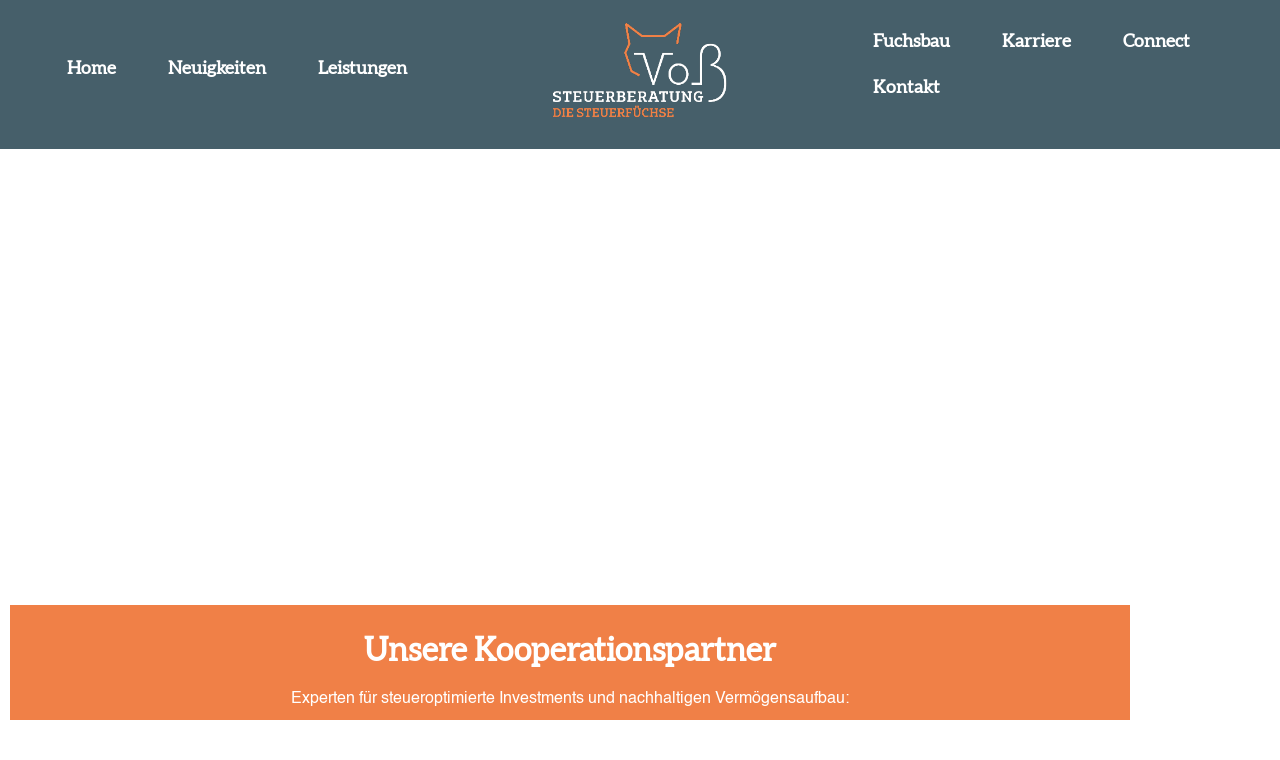

--- FILE ---
content_type: text/html; charset=UTF-8
request_url: https://steuerfuechse.tax/foerderungen/
body_size: 33308
content:
<!doctype html>
<html lang="de">
<head><meta charset="UTF-8"><script>if(navigator.userAgent.match(/MSIE|Internet Explorer/i)||navigator.userAgent.match(/Trident\/7\..*?rv:11/i)){var href=document.location.href;if(!href.match(/[?&]nowprocket/)){if(href.indexOf("?")==-1){if(href.indexOf("#")==-1){document.location.href=href+"?nowprocket=1"}else{document.location.href=href.replace("#","?nowprocket=1#")}}else{if(href.indexOf("#")==-1){document.location.href=href+"&nowprocket=1"}else{document.location.href=href.replace("#","&nowprocket=1#")}}}}</script><script>(()=>{class RocketLazyLoadScripts{constructor(){this.v="2.0.4",this.userEvents=["keydown","keyup","mousedown","mouseup","mousemove","mouseover","mouseout","touchmove","touchstart","touchend","touchcancel","wheel","click","dblclick","input"],this.attributeEvents=["onblur","onclick","oncontextmenu","ondblclick","onfocus","onmousedown","onmouseenter","onmouseleave","onmousemove","onmouseout","onmouseover","onmouseup","onmousewheel","onscroll","onsubmit"]}async t(){this.i(),this.o(),/iP(ad|hone)/.test(navigator.userAgent)&&this.h(),this.u(),this.l(this),this.m(),this.k(this),this.p(this),this._(),await Promise.all([this.R(),this.L()]),this.lastBreath=Date.now(),this.S(this),this.P(),this.D(),this.O(),this.M(),await this.C(this.delayedScripts.normal),await this.C(this.delayedScripts.defer),await this.C(this.delayedScripts.async),await this.T(),await this.F(),await this.j(),await this.A(),window.dispatchEvent(new Event("rocket-allScriptsLoaded")),this.everythingLoaded=!0,this.lastTouchEnd&&await new Promise(t=>setTimeout(t,500-Date.now()+this.lastTouchEnd)),this.I(),this.H(),this.U(),this.W()}i(){this.CSPIssue=sessionStorage.getItem("rocketCSPIssue"),document.addEventListener("securitypolicyviolation",t=>{this.CSPIssue||"script-src-elem"!==t.violatedDirective||"data"!==t.blockedURI||(this.CSPIssue=!0,sessionStorage.setItem("rocketCSPIssue",!0))},{isRocket:!0})}o(){window.addEventListener("pageshow",t=>{this.persisted=t.persisted,this.realWindowLoadedFired=!0},{isRocket:!0}),window.addEventListener("pagehide",()=>{this.onFirstUserAction=null},{isRocket:!0})}h(){let t;function e(e){t=e}window.addEventListener("touchstart",e,{isRocket:!0}),window.addEventListener("touchend",function i(o){o.changedTouches[0]&&t.changedTouches[0]&&Math.abs(o.changedTouches[0].pageX-t.changedTouches[0].pageX)<10&&Math.abs(o.changedTouches[0].pageY-t.changedTouches[0].pageY)<10&&o.timeStamp-t.timeStamp<200&&(window.removeEventListener("touchstart",e,{isRocket:!0}),window.removeEventListener("touchend",i,{isRocket:!0}),"INPUT"===o.target.tagName&&"text"===o.target.type||(o.target.dispatchEvent(new TouchEvent("touchend",{target:o.target,bubbles:!0})),o.target.dispatchEvent(new MouseEvent("mouseover",{target:o.target,bubbles:!0})),o.target.dispatchEvent(new PointerEvent("click",{target:o.target,bubbles:!0,cancelable:!0,detail:1,clientX:o.changedTouches[0].clientX,clientY:o.changedTouches[0].clientY})),event.preventDefault()))},{isRocket:!0})}q(t){this.userActionTriggered||("mousemove"!==t.type||this.firstMousemoveIgnored?"keyup"===t.type||"mouseover"===t.type||"mouseout"===t.type||(this.userActionTriggered=!0,this.onFirstUserAction&&this.onFirstUserAction()):this.firstMousemoveIgnored=!0),"click"===t.type&&t.preventDefault(),t.stopPropagation(),t.stopImmediatePropagation(),"touchstart"===this.lastEvent&&"touchend"===t.type&&(this.lastTouchEnd=Date.now()),"click"===t.type&&(this.lastTouchEnd=0),this.lastEvent=t.type,t.composedPath&&t.composedPath()[0].getRootNode()instanceof ShadowRoot&&(t.rocketTarget=t.composedPath()[0]),this.savedUserEvents.push(t)}u(){this.savedUserEvents=[],this.userEventHandler=this.q.bind(this),this.userEvents.forEach(t=>window.addEventListener(t,this.userEventHandler,{passive:!1,isRocket:!0})),document.addEventListener("visibilitychange",this.userEventHandler,{isRocket:!0})}U(){this.userEvents.forEach(t=>window.removeEventListener(t,this.userEventHandler,{passive:!1,isRocket:!0})),document.removeEventListener("visibilitychange",this.userEventHandler,{isRocket:!0}),this.savedUserEvents.forEach(t=>{(t.rocketTarget||t.target).dispatchEvent(new window[t.constructor.name](t.type,t))})}m(){const t="return false",e=Array.from(this.attributeEvents,t=>"data-rocket-"+t),i="["+this.attributeEvents.join("],[")+"]",o="[data-rocket-"+this.attributeEvents.join("],[data-rocket-")+"]",s=(e,i,o)=>{o&&o!==t&&(e.setAttribute("data-rocket-"+i,o),e["rocket"+i]=new Function("event",o),e.setAttribute(i,t))};new MutationObserver(t=>{for(const n of t)"attributes"===n.type&&(n.attributeName.startsWith("data-rocket-")||this.everythingLoaded?n.attributeName.startsWith("data-rocket-")&&this.everythingLoaded&&this.N(n.target,n.attributeName.substring(12)):s(n.target,n.attributeName,n.target.getAttribute(n.attributeName))),"childList"===n.type&&n.addedNodes.forEach(t=>{if(t.nodeType===Node.ELEMENT_NODE)if(this.everythingLoaded)for(const i of[t,...t.querySelectorAll(o)])for(const t of i.getAttributeNames())e.includes(t)&&this.N(i,t.substring(12));else for(const e of[t,...t.querySelectorAll(i)])for(const t of e.getAttributeNames())this.attributeEvents.includes(t)&&s(e,t,e.getAttribute(t))})}).observe(document,{subtree:!0,childList:!0,attributeFilter:[...this.attributeEvents,...e]})}I(){this.attributeEvents.forEach(t=>{document.querySelectorAll("[data-rocket-"+t+"]").forEach(e=>{this.N(e,t)})})}N(t,e){const i=t.getAttribute("data-rocket-"+e);i&&(t.setAttribute(e,i),t.removeAttribute("data-rocket-"+e))}k(t){Object.defineProperty(HTMLElement.prototype,"onclick",{get(){return this.rocketonclick||null},set(e){this.rocketonclick=e,this.setAttribute(t.everythingLoaded?"onclick":"data-rocket-onclick","this.rocketonclick(event)")}})}S(t){function e(e,i){let o=e[i];e[i]=null,Object.defineProperty(e,i,{get:()=>o,set(s){t.everythingLoaded?o=s:e["rocket"+i]=o=s}})}e(document,"onreadystatechange"),e(window,"onload"),e(window,"onpageshow");try{Object.defineProperty(document,"readyState",{get:()=>t.rocketReadyState,set(e){t.rocketReadyState=e},configurable:!0}),document.readyState="loading"}catch(t){console.log("WPRocket DJE readyState conflict, bypassing")}}l(t){this.originalAddEventListener=EventTarget.prototype.addEventListener,this.originalRemoveEventListener=EventTarget.prototype.removeEventListener,this.savedEventListeners=[],EventTarget.prototype.addEventListener=function(e,i,o){o&&o.isRocket||!t.B(e,this)&&!t.userEvents.includes(e)||t.B(e,this)&&!t.userActionTriggered||e.startsWith("rocket-")||t.everythingLoaded?t.originalAddEventListener.call(this,e,i,o):(t.savedEventListeners.push({target:this,remove:!1,type:e,func:i,options:o}),"mouseenter"!==e&&"mouseleave"!==e||t.originalAddEventListener.call(this,e,t.savedUserEvents.push,o))},EventTarget.prototype.removeEventListener=function(e,i,o){o&&o.isRocket||!t.B(e,this)&&!t.userEvents.includes(e)||t.B(e,this)&&!t.userActionTriggered||e.startsWith("rocket-")||t.everythingLoaded?t.originalRemoveEventListener.call(this,e,i,o):t.savedEventListeners.push({target:this,remove:!0,type:e,func:i,options:o})}}J(t,e){this.savedEventListeners=this.savedEventListeners.filter(i=>{let o=i.type,s=i.target||window;return e!==o||t!==s||(this.B(o,s)&&(i.type="rocket-"+o),this.$(i),!1)})}H(){EventTarget.prototype.addEventListener=this.originalAddEventListener,EventTarget.prototype.removeEventListener=this.originalRemoveEventListener,this.savedEventListeners.forEach(t=>this.$(t))}$(t){t.remove?this.originalRemoveEventListener.call(t.target,t.type,t.func,t.options):this.originalAddEventListener.call(t.target,t.type,t.func,t.options)}p(t){let e;function i(e){return t.everythingLoaded?e:e.split(" ").map(t=>"load"===t||t.startsWith("load.")?"rocket-jquery-load":t).join(" ")}function o(o){function s(e){const s=o.fn[e];o.fn[e]=o.fn.init.prototype[e]=function(){return this[0]===window&&t.userActionTriggered&&("string"==typeof arguments[0]||arguments[0]instanceof String?arguments[0]=i(arguments[0]):"object"==typeof arguments[0]&&Object.keys(arguments[0]).forEach(t=>{const e=arguments[0][t];delete arguments[0][t],arguments[0][i(t)]=e})),s.apply(this,arguments),this}}if(o&&o.fn&&!t.allJQueries.includes(o)){const e={DOMContentLoaded:[],"rocket-DOMContentLoaded":[]};for(const t in e)document.addEventListener(t,()=>{e[t].forEach(t=>t())},{isRocket:!0});o.fn.ready=o.fn.init.prototype.ready=function(i){function s(){parseInt(o.fn.jquery)>2?setTimeout(()=>i.bind(document)(o)):i.bind(document)(o)}return"function"==typeof i&&(t.realDomReadyFired?!t.userActionTriggered||t.fauxDomReadyFired?s():e["rocket-DOMContentLoaded"].push(s):e.DOMContentLoaded.push(s)),o([])},s("on"),s("one"),s("off"),t.allJQueries.push(o)}e=o}t.allJQueries=[],o(window.jQuery),Object.defineProperty(window,"jQuery",{get:()=>e,set(t){o(t)}})}P(){const t=new Map;document.write=document.writeln=function(e){const i=document.currentScript,o=document.createRange(),s=i.parentElement;let n=t.get(i);void 0===n&&(n=i.nextSibling,t.set(i,n));const c=document.createDocumentFragment();o.setStart(c,0),c.appendChild(o.createContextualFragment(e)),s.insertBefore(c,n)}}async R(){return new Promise(t=>{this.userActionTriggered?t():this.onFirstUserAction=t})}async L(){return new Promise(t=>{document.addEventListener("DOMContentLoaded",()=>{this.realDomReadyFired=!0,t()},{isRocket:!0})})}async j(){return this.realWindowLoadedFired?Promise.resolve():new Promise(t=>{window.addEventListener("load",t,{isRocket:!0})})}M(){this.pendingScripts=[];this.scriptsMutationObserver=new MutationObserver(t=>{for(const e of t)e.addedNodes.forEach(t=>{"SCRIPT"!==t.tagName||t.noModule||t.isWPRocket||this.pendingScripts.push({script:t,promise:new Promise(e=>{const i=()=>{const i=this.pendingScripts.findIndex(e=>e.script===t);i>=0&&this.pendingScripts.splice(i,1),e()};t.addEventListener("load",i,{isRocket:!0}),t.addEventListener("error",i,{isRocket:!0}),setTimeout(i,1e3)})})})}),this.scriptsMutationObserver.observe(document,{childList:!0,subtree:!0})}async F(){await this.X(),this.pendingScripts.length?(await this.pendingScripts[0].promise,await this.F()):this.scriptsMutationObserver.disconnect()}D(){this.delayedScripts={normal:[],async:[],defer:[]},document.querySelectorAll("script[type$=rocketlazyloadscript]").forEach(t=>{t.hasAttribute("data-rocket-src")?t.hasAttribute("async")&&!1!==t.async?this.delayedScripts.async.push(t):t.hasAttribute("defer")&&!1!==t.defer||"module"===t.getAttribute("data-rocket-type")?this.delayedScripts.defer.push(t):this.delayedScripts.normal.push(t):this.delayedScripts.normal.push(t)})}async _(){await this.L();let t=[];document.querySelectorAll("script[type$=rocketlazyloadscript][data-rocket-src]").forEach(e=>{let i=e.getAttribute("data-rocket-src");if(i&&!i.startsWith("data:")){i.startsWith("//")&&(i=location.protocol+i);try{const o=new URL(i).origin;o!==location.origin&&t.push({src:o,crossOrigin:e.crossOrigin||"module"===e.getAttribute("data-rocket-type")})}catch(t){}}}),t=[...new Map(t.map(t=>[JSON.stringify(t),t])).values()],this.Y(t,"preconnect")}async G(t){if(await this.K(),!0!==t.noModule||!("noModule"in HTMLScriptElement.prototype))return new Promise(e=>{let i;function o(){(i||t).setAttribute("data-rocket-status","executed"),e()}try{if(navigator.userAgent.includes("Firefox/")||""===navigator.vendor||this.CSPIssue)i=document.createElement("script"),[...t.attributes].forEach(t=>{let e=t.nodeName;"type"!==e&&("data-rocket-type"===e&&(e="type"),"data-rocket-src"===e&&(e="src"),i.setAttribute(e,t.nodeValue))}),t.text&&(i.text=t.text),t.nonce&&(i.nonce=t.nonce),i.hasAttribute("src")?(i.addEventListener("load",o,{isRocket:!0}),i.addEventListener("error",()=>{i.setAttribute("data-rocket-status","failed-network"),e()},{isRocket:!0}),setTimeout(()=>{i.isConnected||e()},1)):(i.text=t.text,o()),i.isWPRocket=!0,t.parentNode.replaceChild(i,t);else{const i=t.getAttribute("data-rocket-type"),s=t.getAttribute("data-rocket-src");i?(t.type=i,t.removeAttribute("data-rocket-type")):t.removeAttribute("type"),t.addEventListener("load",o,{isRocket:!0}),t.addEventListener("error",i=>{this.CSPIssue&&i.target.src.startsWith("data:")?(console.log("WPRocket: CSP fallback activated"),t.removeAttribute("src"),this.G(t).then(e)):(t.setAttribute("data-rocket-status","failed-network"),e())},{isRocket:!0}),s?(t.fetchPriority="high",t.removeAttribute("data-rocket-src"),t.src=s):t.src="data:text/javascript;base64,"+window.btoa(unescape(encodeURIComponent(t.text)))}}catch(i){t.setAttribute("data-rocket-status","failed-transform"),e()}});t.setAttribute("data-rocket-status","skipped")}async C(t){const e=t.shift();return e?(e.isConnected&&await this.G(e),this.C(t)):Promise.resolve()}O(){this.Y([...this.delayedScripts.normal,...this.delayedScripts.defer,...this.delayedScripts.async],"preload")}Y(t,e){this.trash=this.trash||[];let i=!0;var o=document.createDocumentFragment();t.forEach(t=>{const s=t.getAttribute&&t.getAttribute("data-rocket-src")||t.src;if(s&&!s.startsWith("data:")){const n=document.createElement("link");n.href=s,n.rel=e,"preconnect"!==e&&(n.as="script",n.fetchPriority=i?"high":"low"),t.getAttribute&&"module"===t.getAttribute("data-rocket-type")&&(n.crossOrigin=!0),t.crossOrigin&&(n.crossOrigin=t.crossOrigin),t.integrity&&(n.integrity=t.integrity),t.nonce&&(n.nonce=t.nonce),o.appendChild(n),this.trash.push(n),i=!1}}),document.head.appendChild(o)}W(){this.trash.forEach(t=>t.remove())}async T(){try{document.readyState="interactive"}catch(t){}this.fauxDomReadyFired=!0;try{await this.K(),this.J(document,"readystatechange"),document.dispatchEvent(new Event("rocket-readystatechange")),await this.K(),document.rocketonreadystatechange&&document.rocketonreadystatechange(),await this.K(),this.J(document,"DOMContentLoaded"),document.dispatchEvent(new Event("rocket-DOMContentLoaded")),await this.K(),this.J(window,"DOMContentLoaded"),window.dispatchEvent(new Event("rocket-DOMContentLoaded"))}catch(t){console.error(t)}}async A(){try{document.readyState="complete"}catch(t){}try{await this.K(),this.J(document,"readystatechange"),document.dispatchEvent(new Event("rocket-readystatechange")),await this.K(),document.rocketonreadystatechange&&document.rocketonreadystatechange(),await this.K(),this.J(window,"load"),window.dispatchEvent(new Event("rocket-load")),await this.K(),window.rocketonload&&window.rocketonload(),await this.K(),this.allJQueries.forEach(t=>t(window).trigger("rocket-jquery-load")),await this.K(),this.J(window,"pageshow");const t=new Event("rocket-pageshow");t.persisted=this.persisted,window.dispatchEvent(t),await this.K(),window.rocketonpageshow&&window.rocketonpageshow({persisted:this.persisted})}catch(t){console.error(t)}}async K(){Date.now()-this.lastBreath>45&&(await this.X(),this.lastBreath=Date.now())}async X(){return document.hidden?new Promise(t=>setTimeout(t)):new Promise(t=>requestAnimationFrame(t))}B(t,e){return e===document&&"readystatechange"===t||(e===document&&"DOMContentLoaded"===t||(e===window&&"DOMContentLoaded"===t||(e===window&&"load"===t||e===window&&"pageshow"===t)))}static run(){(new RocketLazyLoadScripts).t()}}RocketLazyLoadScripts.run()})();</script>
	
	<meta name="viewport" content="width=device-width, initial-scale=1">
	<link rel="profile" href="https://gmpg.org/xfn/11">
	<meta name='robots' content='index, follow, max-image-preview:large, max-snippet:-1, max-video-preview:-1' />

	<!-- This site is optimized with the Yoast SEO plugin v26.7 - https://yoast.com/wordpress/plugins/seo/ -->
	<title>Förderungen und Kooperationen - Steuerberatung Voß</title>
<link data-rocket-prefetch href="https://www.google-analytics.com" rel="dns-prefetch">
<link data-rocket-prefetch href="https://www.googletagmanager.com" rel="dns-prefetch">
<link data-rocket-prefetch href="https://static.hotjar.com" rel="dns-prefetch">
<link data-rocket-prefetch href="https://script.hotjar.com" rel="dns-prefetch">
<link data-rocket-prefetch href="https://www.google.com" rel="dns-prefetch"><link rel="preload" data-rocket-preload as="image" href="https://steuerfuechse.tax/wp-content/uploads/2025/01/Anjaarbeit-scaled.jpg" fetchpriority="high">
	<meta name="description" content="Deine Steuerfüchse aus Kiel sind keine typische Steuerkanzlei. Wir bieten schlaue Steuerberatung für unterschiedliche Branchen." />
	<link rel="canonical" href="https://steuerfuechse.tax/foerderungen/" />
	<meta property="og:locale" content="de_DE" />
	<meta property="og:type" content="article" />
	<meta property="og:title" content="Förderungen und Kooperationen - Steuerberatung Voß" />
	<meta property="og:description" content="Deine Steuerfüchse aus Kiel sind keine typische Steuerkanzlei. Wir bieten schlaue Steuerberatung für unterschiedliche Branchen." />
	<meta property="og:url" content="https://steuerfuechse.tax/foerderungen/" />
	<meta property="og:site_name" content="Steuerberatung Voß - Die Steuerfüchse" />
	<meta property="article:modified_time" content="2026-01-12T16:46:21+00:00" />
	<meta property="og:image" content="https://steuerfuechse.tax/wp-content/uploads/2025/12/GF-122025-1024x828.png" />
	<meta property="og:image:width" content="1024" />
	<meta property="og:image:height" content="828" />
	<meta property="og:image:type" content="image/png" />
	<meta name="twitter:card" content="summary_large_image" />
	<meta name="twitter:label1" content="Geschätzte Lesezeit" />
	<meta name="twitter:data1" content="3 Minuten" />
	<!-- / Yoast SEO plugin. -->



<link rel="alternate" type="application/rss+xml" title="Steuerberatung Voß - Die Steuerfüchse &raquo; Feed" href="https://steuerfuechse.tax/feed/" />
<link rel="alternate" type="application/rss+xml" title="Steuerberatung Voß - Die Steuerfüchse &raquo; Kommentar-Feed" href="https://steuerfuechse.tax/comments/feed/" />
<link rel="alternate" title="oEmbed (JSON)" type="application/json+oembed" href="https://steuerfuechse.tax/wp-json/oembed/1.0/embed?url=https%3A%2F%2Fsteuerfuechse.tax%2Ffoerderungen%2F" />
<link rel="alternate" title="oEmbed (XML)" type="text/xml+oembed" href="https://steuerfuechse.tax/wp-json/oembed/1.0/embed?url=https%3A%2F%2Fsteuerfuechse.tax%2Ffoerderungen%2F&#038;format=xml" />
<style id='wp-img-auto-sizes-contain-inline-css'>
img:is([sizes=auto i],[sizes^="auto," i]){contain-intrinsic-size:3000px 1500px}
/*# sourceURL=wp-img-auto-sizes-contain-inline-css */
</style>
<style id='wp-emoji-styles-inline-css'>

	img.wp-smiley, img.emoji {
		display: inline !important;
		border: none !important;
		box-shadow: none !important;
		height: 1em !important;
		width: 1em !important;
		margin: 0 0.07em !important;
		vertical-align: -0.1em !important;
		background: none !important;
		padding: 0 !important;
	}
/*# sourceURL=wp-emoji-styles-inline-css */
</style>
<style id='global-styles-inline-css'>
:root{--wp--preset--aspect-ratio--square: 1;--wp--preset--aspect-ratio--4-3: 4/3;--wp--preset--aspect-ratio--3-4: 3/4;--wp--preset--aspect-ratio--3-2: 3/2;--wp--preset--aspect-ratio--2-3: 2/3;--wp--preset--aspect-ratio--16-9: 16/9;--wp--preset--aspect-ratio--9-16: 9/16;--wp--preset--color--black: #000000;--wp--preset--color--cyan-bluish-gray: #abb8c3;--wp--preset--color--white: #ffffff;--wp--preset--color--pale-pink: #f78da7;--wp--preset--color--vivid-red: #cf2e2e;--wp--preset--color--luminous-vivid-orange: #ff6900;--wp--preset--color--luminous-vivid-amber: #fcb900;--wp--preset--color--light-green-cyan: #7bdcb5;--wp--preset--color--vivid-green-cyan: #00d084;--wp--preset--color--pale-cyan-blue: #8ed1fc;--wp--preset--color--vivid-cyan-blue: #0693e3;--wp--preset--color--vivid-purple: #9b51e0;--wp--preset--gradient--vivid-cyan-blue-to-vivid-purple: linear-gradient(135deg,rgb(6,147,227) 0%,rgb(155,81,224) 100%);--wp--preset--gradient--light-green-cyan-to-vivid-green-cyan: linear-gradient(135deg,rgb(122,220,180) 0%,rgb(0,208,130) 100%);--wp--preset--gradient--luminous-vivid-amber-to-luminous-vivid-orange: linear-gradient(135deg,rgb(252,185,0) 0%,rgb(255,105,0) 100%);--wp--preset--gradient--luminous-vivid-orange-to-vivid-red: linear-gradient(135deg,rgb(255,105,0) 0%,rgb(207,46,46) 100%);--wp--preset--gradient--very-light-gray-to-cyan-bluish-gray: linear-gradient(135deg,rgb(238,238,238) 0%,rgb(169,184,195) 100%);--wp--preset--gradient--cool-to-warm-spectrum: linear-gradient(135deg,rgb(74,234,220) 0%,rgb(151,120,209) 20%,rgb(207,42,186) 40%,rgb(238,44,130) 60%,rgb(251,105,98) 80%,rgb(254,248,76) 100%);--wp--preset--gradient--blush-light-purple: linear-gradient(135deg,rgb(255,206,236) 0%,rgb(152,150,240) 100%);--wp--preset--gradient--blush-bordeaux: linear-gradient(135deg,rgb(254,205,165) 0%,rgb(254,45,45) 50%,rgb(107,0,62) 100%);--wp--preset--gradient--luminous-dusk: linear-gradient(135deg,rgb(255,203,112) 0%,rgb(199,81,192) 50%,rgb(65,88,208) 100%);--wp--preset--gradient--pale-ocean: linear-gradient(135deg,rgb(255,245,203) 0%,rgb(182,227,212) 50%,rgb(51,167,181) 100%);--wp--preset--gradient--electric-grass: linear-gradient(135deg,rgb(202,248,128) 0%,rgb(113,206,126) 100%);--wp--preset--gradient--midnight: linear-gradient(135deg,rgb(2,3,129) 0%,rgb(40,116,252) 100%);--wp--preset--font-size--small: 13px;--wp--preset--font-size--medium: 20px;--wp--preset--font-size--large: 36px;--wp--preset--font-size--x-large: 42px;--wp--preset--spacing--20: 0.44rem;--wp--preset--spacing--30: 0.67rem;--wp--preset--spacing--40: 1rem;--wp--preset--spacing--50: 1.5rem;--wp--preset--spacing--60: 2.25rem;--wp--preset--spacing--70: 3.38rem;--wp--preset--spacing--80: 5.06rem;--wp--preset--shadow--natural: 6px 6px 9px rgba(0, 0, 0, 0.2);--wp--preset--shadow--deep: 12px 12px 50px rgba(0, 0, 0, 0.4);--wp--preset--shadow--sharp: 6px 6px 0px rgba(0, 0, 0, 0.2);--wp--preset--shadow--outlined: 6px 6px 0px -3px rgb(255, 255, 255), 6px 6px rgb(0, 0, 0);--wp--preset--shadow--crisp: 6px 6px 0px rgb(0, 0, 0);}:root { --wp--style--global--content-size: 800px;--wp--style--global--wide-size: 1200px; }:where(body) { margin: 0; }.wp-site-blocks > .alignleft { float: left; margin-right: 2em; }.wp-site-blocks > .alignright { float: right; margin-left: 2em; }.wp-site-blocks > .aligncenter { justify-content: center; margin-left: auto; margin-right: auto; }:where(.wp-site-blocks) > * { margin-block-start: 24px; margin-block-end: 0; }:where(.wp-site-blocks) > :first-child { margin-block-start: 0; }:where(.wp-site-blocks) > :last-child { margin-block-end: 0; }:root { --wp--style--block-gap: 24px; }:root :where(.is-layout-flow) > :first-child{margin-block-start: 0;}:root :where(.is-layout-flow) > :last-child{margin-block-end: 0;}:root :where(.is-layout-flow) > *{margin-block-start: 24px;margin-block-end: 0;}:root :where(.is-layout-constrained) > :first-child{margin-block-start: 0;}:root :where(.is-layout-constrained) > :last-child{margin-block-end: 0;}:root :where(.is-layout-constrained) > *{margin-block-start: 24px;margin-block-end: 0;}:root :where(.is-layout-flex){gap: 24px;}:root :where(.is-layout-grid){gap: 24px;}.is-layout-flow > .alignleft{float: left;margin-inline-start: 0;margin-inline-end: 2em;}.is-layout-flow > .alignright{float: right;margin-inline-start: 2em;margin-inline-end: 0;}.is-layout-flow > .aligncenter{margin-left: auto !important;margin-right: auto !important;}.is-layout-constrained > .alignleft{float: left;margin-inline-start: 0;margin-inline-end: 2em;}.is-layout-constrained > .alignright{float: right;margin-inline-start: 2em;margin-inline-end: 0;}.is-layout-constrained > .aligncenter{margin-left: auto !important;margin-right: auto !important;}.is-layout-constrained > :where(:not(.alignleft):not(.alignright):not(.alignfull)){max-width: var(--wp--style--global--content-size);margin-left: auto !important;margin-right: auto !important;}.is-layout-constrained > .alignwide{max-width: var(--wp--style--global--wide-size);}body .is-layout-flex{display: flex;}.is-layout-flex{flex-wrap: wrap;align-items: center;}.is-layout-flex > :is(*, div){margin: 0;}body .is-layout-grid{display: grid;}.is-layout-grid > :is(*, div){margin: 0;}body{padding-top: 0px;padding-right: 0px;padding-bottom: 0px;padding-left: 0px;}a:where(:not(.wp-element-button)){text-decoration: underline;}:root :where(.wp-element-button, .wp-block-button__link){background-color: #32373c;border-width: 0;color: #fff;font-family: inherit;font-size: inherit;font-style: inherit;font-weight: inherit;letter-spacing: inherit;line-height: inherit;padding-top: calc(0.667em + 2px);padding-right: calc(1.333em + 2px);padding-bottom: calc(0.667em + 2px);padding-left: calc(1.333em + 2px);text-decoration: none;text-transform: inherit;}.has-black-color{color: var(--wp--preset--color--black) !important;}.has-cyan-bluish-gray-color{color: var(--wp--preset--color--cyan-bluish-gray) !important;}.has-white-color{color: var(--wp--preset--color--white) !important;}.has-pale-pink-color{color: var(--wp--preset--color--pale-pink) !important;}.has-vivid-red-color{color: var(--wp--preset--color--vivid-red) !important;}.has-luminous-vivid-orange-color{color: var(--wp--preset--color--luminous-vivid-orange) !important;}.has-luminous-vivid-amber-color{color: var(--wp--preset--color--luminous-vivid-amber) !important;}.has-light-green-cyan-color{color: var(--wp--preset--color--light-green-cyan) !important;}.has-vivid-green-cyan-color{color: var(--wp--preset--color--vivid-green-cyan) !important;}.has-pale-cyan-blue-color{color: var(--wp--preset--color--pale-cyan-blue) !important;}.has-vivid-cyan-blue-color{color: var(--wp--preset--color--vivid-cyan-blue) !important;}.has-vivid-purple-color{color: var(--wp--preset--color--vivid-purple) !important;}.has-black-background-color{background-color: var(--wp--preset--color--black) !important;}.has-cyan-bluish-gray-background-color{background-color: var(--wp--preset--color--cyan-bluish-gray) !important;}.has-white-background-color{background-color: var(--wp--preset--color--white) !important;}.has-pale-pink-background-color{background-color: var(--wp--preset--color--pale-pink) !important;}.has-vivid-red-background-color{background-color: var(--wp--preset--color--vivid-red) !important;}.has-luminous-vivid-orange-background-color{background-color: var(--wp--preset--color--luminous-vivid-orange) !important;}.has-luminous-vivid-amber-background-color{background-color: var(--wp--preset--color--luminous-vivid-amber) !important;}.has-light-green-cyan-background-color{background-color: var(--wp--preset--color--light-green-cyan) !important;}.has-vivid-green-cyan-background-color{background-color: var(--wp--preset--color--vivid-green-cyan) !important;}.has-pale-cyan-blue-background-color{background-color: var(--wp--preset--color--pale-cyan-blue) !important;}.has-vivid-cyan-blue-background-color{background-color: var(--wp--preset--color--vivid-cyan-blue) !important;}.has-vivid-purple-background-color{background-color: var(--wp--preset--color--vivid-purple) !important;}.has-black-border-color{border-color: var(--wp--preset--color--black) !important;}.has-cyan-bluish-gray-border-color{border-color: var(--wp--preset--color--cyan-bluish-gray) !important;}.has-white-border-color{border-color: var(--wp--preset--color--white) !important;}.has-pale-pink-border-color{border-color: var(--wp--preset--color--pale-pink) !important;}.has-vivid-red-border-color{border-color: var(--wp--preset--color--vivid-red) !important;}.has-luminous-vivid-orange-border-color{border-color: var(--wp--preset--color--luminous-vivid-orange) !important;}.has-luminous-vivid-amber-border-color{border-color: var(--wp--preset--color--luminous-vivid-amber) !important;}.has-light-green-cyan-border-color{border-color: var(--wp--preset--color--light-green-cyan) !important;}.has-vivid-green-cyan-border-color{border-color: var(--wp--preset--color--vivid-green-cyan) !important;}.has-pale-cyan-blue-border-color{border-color: var(--wp--preset--color--pale-cyan-blue) !important;}.has-vivid-cyan-blue-border-color{border-color: var(--wp--preset--color--vivid-cyan-blue) !important;}.has-vivid-purple-border-color{border-color: var(--wp--preset--color--vivid-purple) !important;}.has-vivid-cyan-blue-to-vivid-purple-gradient-background{background: var(--wp--preset--gradient--vivid-cyan-blue-to-vivid-purple) !important;}.has-light-green-cyan-to-vivid-green-cyan-gradient-background{background: var(--wp--preset--gradient--light-green-cyan-to-vivid-green-cyan) !important;}.has-luminous-vivid-amber-to-luminous-vivid-orange-gradient-background{background: var(--wp--preset--gradient--luminous-vivid-amber-to-luminous-vivid-orange) !important;}.has-luminous-vivid-orange-to-vivid-red-gradient-background{background: var(--wp--preset--gradient--luminous-vivid-orange-to-vivid-red) !important;}.has-very-light-gray-to-cyan-bluish-gray-gradient-background{background: var(--wp--preset--gradient--very-light-gray-to-cyan-bluish-gray) !important;}.has-cool-to-warm-spectrum-gradient-background{background: var(--wp--preset--gradient--cool-to-warm-spectrum) !important;}.has-blush-light-purple-gradient-background{background: var(--wp--preset--gradient--blush-light-purple) !important;}.has-blush-bordeaux-gradient-background{background: var(--wp--preset--gradient--blush-bordeaux) !important;}.has-luminous-dusk-gradient-background{background: var(--wp--preset--gradient--luminous-dusk) !important;}.has-pale-ocean-gradient-background{background: var(--wp--preset--gradient--pale-ocean) !important;}.has-electric-grass-gradient-background{background: var(--wp--preset--gradient--electric-grass) !important;}.has-midnight-gradient-background{background: var(--wp--preset--gradient--midnight) !important;}.has-small-font-size{font-size: var(--wp--preset--font-size--small) !important;}.has-medium-font-size{font-size: var(--wp--preset--font-size--medium) !important;}.has-large-font-size{font-size: var(--wp--preset--font-size--large) !important;}.has-x-large-font-size{font-size: var(--wp--preset--font-size--x-large) !important;}
:root :where(.wp-block-pullquote){font-size: 1.5em;line-height: 1.6;}
/*# sourceURL=global-styles-inline-css */
</style>
<link data-minify="1" rel='stylesheet' id='hello-elementor-css' href='https://steuerfuechse.tax/wp-content/cache/min/1/wp-content/themes/hello-elementor/assets/css/reset.css?ver=1768943074' media='all' />
<link data-minify="1" rel='stylesheet' id='hello-elementor-theme-style-css' href='https://steuerfuechse.tax/wp-content/cache/min/1/wp-content/themes/hello-elementor/assets/css/theme.css?ver=1768943074' media='all' />
<link data-minify="1" rel='stylesheet' id='hello-elementor-header-footer-css' href='https://steuerfuechse.tax/wp-content/cache/min/1/wp-content/themes/hello-elementor/assets/css/header-footer.css?ver=1768943074' media='all' />
<link rel='stylesheet' id='elementor-frontend-css' href='https://steuerfuechse.tax/wp-content/plugins/elementor/assets/css/frontend.min.css?ver=3.34.1' media='all' />
<link rel='stylesheet' id='widget-nav-menu-css' href='https://steuerfuechse.tax/wp-content/plugins/elementor-pro/assets/css/widget-nav-menu.min.css?ver=3.34.0' media='all' />
<link rel='stylesheet' id='widget-image-css' href='https://steuerfuechse.tax/wp-content/plugins/elementor/assets/css/widget-image.min.css?ver=3.34.1' media='all' />
<link rel='stylesheet' id='e-sticky-css' href='https://steuerfuechse.tax/wp-content/plugins/elementor-pro/assets/css/modules/sticky.min.css?ver=3.34.0' media='all' />
<link data-minify="1" rel='stylesheet' id='swiper-css' href='https://steuerfuechse.tax/wp-content/cache/min/1/wp-content/plugins/elementor/assets/lib/swiper/v8/css/swiper.min.css?ver=1768943074' media='all' />
<link rel='stylesheet' id='e-swiper-css' href='https://steuerfuechse.tax/wp-content/plugins/elementor/assets/css/conditionals/e-swiper.min.css?ver=3.34.1' media='all' />
<link rel='stylesheet' id='widget-testimonial-carousel-css' href='https://steuerfuechse.tax/wp-content/plugins/elementor-pro/assets/css/widget-testimonial-carousel.min.css?ver=3.34.0' media='all' />
<link rel='stylesheet' id='widget-carousel-module-base-css' href='https://steuerfuechse.tax/wp-content/plugins/elementor-pro/assets/css/widget-carousel-module-base.min.css?ver=3.34.0' media='all' />
<link rel='stylesheet' id='widget-heading-css' href='https://steuerfuechse.tax/wp-content/plugins/elementor/assets/css/widget-heading.min.css?ver=3.34.1' media='all' />
<link rel='stylesheet' id='widget-divider-css' href='https://steuerfuechse.tax/wp-content/plugins/elementor/assets/css/widget-divider.min.css?ver=3.34.1' media='all' />
<link rel='stylesheet' id='widget-icon-list-css' href='https://steuerfuechse.tax/wp-content/plugins/elementor/assets/css/widget-icon-list.min.css?ver=3.34.1' media='all' />
<link rel='stylesheet' id='widget-google_maps-css' href='https://steuerfuechse.tax/wp-content/plugins/elementor/assets/css/widget-google_maps.min.css?ver=3.34.1' media='all' />
<link data-minify="1" rel='stylesheet' id='elementor-icons-css' href='https://steuerfuechse.tax/wp-content/cache/min/1/wp-content/plugins/elementor/assets/lib/eicons/css/elementor-icons.min.css?ver=1768943074' media='all' />
<link rel='stylesheet' id='elementor-post-8-css' href='https://steuerfuechse.tax/wp-content/uploads/elementor/css/post-8.css?ver=1768943073' media='all' />
<link data-minify="1" rel='stylesheet' id='she-header-style-css' href='https://steuerfuechse.tax/wp-content/cache/min/1/wp-content/plugins/sticky-header-effects-for-elementor/assets/css/she-header-style.css?ver=1768943074' media='all' />
<link rel='stylesheet' id='widget-spacer-css' href='https://steuerfuechse.tax/wp-content/plugins/elementor/assets/css/widget-spacer.min.css?ver=3.34.1' media='all' />
<link rel='stylesheet' id='e-animation-fadeInLeft-css' href='https://steuerfuechse.tax/wp-content/plugins/elementor/assets/lib/animations/styles/fadeInLeft.min.css?ver=3.34.1' media='all' />
<link rel='stylesheet' id='e-animation-fadeInUp-css' href='https://steuerfuechse.tax/wp-content/plugins/elementor/assets/lib/animations/styles/fadeInUp.min.css?ver=3.34.1' media='all' />
<link rel='stylesheet' id='elementor-post-1013-css' href='https://steuerfuechse.tax/wp-content/uploads/elementor/css/post-1013.css?ver=1768943441' media='all' />
<link rel='stylesheet' id='elementor-post-40-css' href='https://steuerfuechse.tax/wp-content/uploads/elementor/css/post-40.css?ver=1768943073' media='all' />
<link rel='stylesheet' id='elementor-post-45-css' href='https://steuerfuechse.tax/wp-content/uploads/elementor/css/post-45.css?ver=1768943073' media='all' />
<link data-minify="1" rel='stylesheet' id='borlabs-cookie-css' href='https://steuerfuechse.tax/wp-content/cache/min/1/wp-content/cache/borlabs-cookie/borlabs-cookie_1_de.css?ver=1768943074' media='all' />
<link rel='stylesheet' id='elementor-icons-shared-0-css' href='https://steuerfuechse.tax/wp-content/plugins/elementor/assets/lib/font-awesome/css/fontawesome.min.css?ver=5.15.3' media='all' />
<link data-minify="1" rel='stylesheet' id='elementor-icons-fa-solid-css' href='https://steuerfuechse.tax/wp-content/cache/min/1/wp-content/plugins/elementor/assets/lib/font-awesome/css/solid.min.css?ver=1768943074' media='all' />
<link data-minify="1" rel='stylesheet' id='elementor-icons-fa-brands-css' href='https://steuerfuechse.tax/wp-content/cache/min/1/wp-content/plugins/elementor/assets/lib/font-awesome/css/brands.min.css?ver=1768943074' media='all' />
<link data-minify="1" rel='stylesheet' id='elementor-icons-fa-regular-css' href='https://steuerfuechse.tax/wp-content/cache/min/1/wp-content/plugins/elementor/assets/lib/font-awesome/css/regular.min.css?ver=1768943074' media='all' />
<script type="rocketlazyloadscript" data-rocket-src="https://steuerfuechse.tax/wp-includes/js/jquery/jquery.min.js?ver=3.7.1" id="jquery-core-js" data-rocket-defer defer></script>
<script type="rocketlazyloadscript" data-rocket-src="https://steuerfuechse.tax/wp-includes/js/jquery/jquery-migrate.min.js?ver=3.4.1" id="jquery-migrate-js" data-rocket-defer defer></script>
<script type="rocketlazyloadscript" data-minify="1" data-rocket-src="https://steuerfuechse.tax/wp-content/cache/min/1/wp-content/plugins/sticky-header-effects-for-elementor/assets/js/she-header.js?ver=1765293473" id="she-header-js" data-rocket-defer defer></script>
<script id="borlabs-cookie-prioritize-js-extra">
var borlabsCookiePrioritized = {"domain":"steuerfuechse.tax","path":"/","version":"1","bots":"1","optInJS":{"statistics":{"google-tag-manager":"[base64]/[base64]","google-analytics":"[base64]"}}};
//# sourceURL=borlabs-cookie-prioritize-js-extra
</script>
<script type="rocketlazyloadscript" data-rocket-src="https://steuerfuechse.tax/wp-content/plugins/borlabs-cookie/assets/javascript/borlabs-cookie-prioritize.min.js?ver=2.3.6" id="borlabs-cookie-prioritize-js" data-rocket-defer defer></script>
<link rel="https://api.w.org/" href="https://steuerfuechse.tax/wp-json/" /><link rel="alternate" title="JSON" type="application/json" href="https://steuerfuechse.tax/wp-json/wp/v2/pages/1013" /><link rel="EditURI" type="application/rsd+xml" title="RSD" href="https://steuerfuechse.tax/xmlrpc.php?rsd" />
<meta name="generator" content="WordPress 6.9" />
<link rel='shortlink' href='https://steuerfuechse.tax/?p=1013' />
<meta name="generator" content="Elementor 3.34.1; features: additional_custom_breakpoints; settings: css_print_method-external, google_font-enabled, font_display-auto">
<!-- Google Tag Manager -->
<script type="rocketlazyloadscript">if('0'==='1'){(function(w,d,s,l,i){w[l]=w[l]||[];w[l].push({"gtm.start":
new Date().getTime(),event:"gtm.js"});var f=d.getElementsByTagName(s)[0],
j=d.createElement(s),dl=l!="dataLayer"?"&l="+l:"";j.async=true;j.src=
"https://www.googletagmanager.com/gtm.js?id="+i+dl;f.parentNode.insertBefore(j,f);
})(window,document,"script","dataLayer","GTM-KSXFCQN");}</script>
<!-- End Google Tag Manager --><script type="rocketlazyloadscript">
if('0' === '1') {
    window.dataLayer = window.dataLayer || [];
    function gtag(){dataLayer.push(arguments);}
    gtag('consent', 'default', {
       'ad_storage': 'denied',
       'analytics_storage': 'denied'
    });
    gtag("js", new Date());

    gtag("config", "G-NL6X44QXVW", { "anonymize_ip": true });

    (function (w, d, s, i) {
    var f = d.getElementsByTagName(s)[0],
        j = d.createElement(s);
    j.async = true;
    j.src =
        "https://www.googletagmanager.com/gtag/js?id=" + i;
    f.parentNode.insertBefore(j, f);
    })(window, document, "script", "G-NL6X44QXVW");
}
</script>			<style>
				.e-con.e-parent:nth-of-type(n+4):not(.e-lazyloaded):not(.e-no-lazyload),
				.e-con.e-parent:nth-of-type(n+4):not(.e-lazyloaded):not(.e-no-lazyload) * {
					background-image: none !important;
				}
				@media screen and (max-height: 1024px) {
					.e-con.e-parent:nth-of-type(n+3):not(.e-lazyloaded):not(.e-no-lazyload),
					.e-con.e-parent:nth-of-type(n+3):not(.e-lazyloaded):not(.e-no-lazyload) * {
						background-image: none !important;
					}
				}
				@media screen and (max-height: 640px) {
					.e-con.e-parent:nth-of-type(n+2):not(.e-lazyloaded):not(.e-no-lazyload),
					.e-con.e-parent:nth-of-type(n+2):not(.e-lazyloaded):not(.e-no-lazyload) * {
						background-image: none !important;
					}
				}
			</style>
			<link rel="icon" href="https://steuerfuechse.tax/wp-content/uploads/2021/05/cropped-foxblue-1-32x32.jpg" sizes="32x32" />
<link rel="icon" href="https://steuerfuechse.tax/wp-content/uploads/2021/05/cropped-foxblue-1-192x192.jpg" sizes="192x192" />
<link rel="apple-touch-icon" href="https://steuerfuechse.tax/wp-content/uploads/2021/05/cropped-foxblue-1-180x180.jpg" />
<meta name="msapplication-TileImage" content="https://steuerfuechse.tax/wp-content/uploads/2021/05/cropped-foxblue-1-270x270.jpg" />
<noscript><style id="rocket-lazyload-nojs-css">.rll-youtube-player, [data-lazy-src]{display:none !important;}</style></noscript><meta name="generator" content="WP Rocket 3.20.3" data-wpr-features="wpr_delay_js wpr_defer_js wpr_minify_js wpr_lazyload_images wpr_lazyload_iframes wpr_preconnect_external_domains wpr_oci wpr_minify_css wpr_preload_links wpr_desktop" /></head>
<body class="wp-singular page-template-default page page-id-1013 wp-custom-logo wp-embed-responsive wp-theme-hello-elementor hello-elementor-default elementor-default elementor-kit-8 elementor-page elementor-page-1013">


<a class="skip-link screen-reader-text" href="#content">Zum Inhalt springen</a>

		<header  data-elementor-type="header" data-elementor-id="40" class="elementor elementor-40 elementor-location-header" data-elementor-post-type="elementor_library">
					<section class="elementor-section elementor-top-section elementor-element elementor-element-d630220 elementor-section-full_width she-header-yes elementor-section-height-default elementor-section-height-default" data-id="d630220" data-element_type="section" data-settings="{&quot;sticky&quot;:&quot;top&quot;,&quot;transparent&quot;:&quot;yes&quot;,&quot;background_show&quot;:&quot;yes&quot;,&quot;background&quot;:&quot;#465F6A52&quot;,&quot;shrink_header_logo&quot;:&quot;yes&quot;,&quot;custom_height_header_logo&quot;:{&quot;unit&quot;:&quot;px&quot;,&quot;size&quot;:73,&quot;sizes&quot;:[]},&quot;background_background&quot;:&quot;classic&quot;,&quot;sticky_on&quot;:[&quot;desktop&quot;,&quot;tablet&quot;,&quot;mobile&quot;],&quot;sticky_offset&quot;:0,&quot;sticky_effects_offset&quot;:0,&quot;sticky_anchor_link_offset&quot;:0,&quot;transparent_on&quot;:[&quot;desktop&quot;,&quot;tablet&quot;,&quot;mobile&quot;],&quot;scroll_distance&quot;:{&quot;unit&quot;:&quot;px&quot;,&quot;size&quot;:60,&quot;sizes&quot;:[]},&quot;scroll_distance_tablet&quot;:{&quot;unit&quot;:&quot;px&quot;,&quot;size&quot;:&quot;&quot;,&quot;sizes&quot;:[]},&quot;scroll_distance_mobile&quot;:{&quot;unit&quot;:&quot;px&quot;,&quot;size&quot;:&quot;&quot;,&quot;sizes&quot;:[]},&quot;she_offset_top&quot;:{&quot;unit&quot;:&quot;px&quot;,&quot;size&quot;:0,&quot;sizes&quot;:[]},&quot;she_offset_top_tablet&quot;:{&quot;unit&quot;:&quot;px&quot;,&quot;size&quot;:&quot;&quot;,&quot;sizes&quot;:[]},&quot;she_offset_top_mobile&quot;:{&quot;unit&quot;:&quot;px&quot;,&quot;size&quot;:&quot;&quot;,&quot;sizes&quot;:[]},&quot;she_width&quot;:{&quot;unit&quot;:&quot;%&quot;,&quot;size&quot;:100,&quot;sizes&quot;:[]},&quot;she_width_tablet&quot;:{&quot;unit&quot;:&quot;px&quot;,&quot;size&quot;:&quot;&quot;,&quot;sizes&quot;:[]},&quot;she_width_mobile&quot;:{&quot;unit&quot;:&quot;px&quot;,&quot;size&quot;:&quot;&quot;,&quot;sizes&quot;:[]},&quot;she_padding&quot;:{&quot;unit&quot;:&quot;px&quot;,&quot;top&quot;:0,&quot;right&quot;:&quot;&quot;,&quot;bottom&quot;:0,&quot;left&quot;:&quot;&quot;,&quot;isLinked&quot;:true},&quot;she_padding_tablet&quot;:{&quot;unit&quot;:&quot;px&quot;,&quot;top&quot;:&quot;&quot;,&quot;right&quot;:&quot;&quot;,&quot;bottom&quot;:&quot;&quot;,&quot;left&quot;:&quot;&quot;,&quot;isLinked&quot;:true},&quot;she_padding_mobile&quot;:{&quot;unit&quot;:&quot;px&quot;,&quot;top&quot;:&quot;&quot;,&quot;right&quot;:&quot;&quot;,&quot;bottom&quot;:&quot;&quot;,&quot;left&quot;:&quot;&quot;,&quot;isLinked&quot;:true},&quot;custom_height_header_logo_tablet&quot;:{&quot;unit&quot;:&quot;px&quot;,&quot;size&quot;:&quot;&quot;,&quot;sizes&quot;:[]},&quot;custom_height_header_logo_mobile&quot;:{&quot;unit&quot;:&quot;px&quot;,&quot;size&quot;:&quot;&quot;,&quot;sizes&quot;:[]}}">
						<div  class="elementor-container elementor-column-gap-default">
					<div class="elementor-column elementor-col-100 elementor-top-column elementor-element elementor-element-dfd6f8d" data-id="dfd6f8d" data-element_type="column">
			<div class="elementor-widget-wrap elementor-element-populated">
						<section class="elementor-section elementor-inner-section elementor-element elementor-element-e55327d elementor-section-full_width elementor-section-height-default elementor-section-height-default" data-id="e55327d" data-element_type="section">
						<div class="elementor-container elementor-column-gap-default">
					<div class="elementor-column elementor-col-33 elementor-inner-column elementor-element elementor-element-ed44789 elementor-hidden-phone" data-id="ed44789" data-element_type="column">
			<div class="elementor-widget-wrap elementor-element-populated">
						<div class="elementor-element elementor-element-ec054db elementor-nav-menu__align-end elementor-hidden-tablet elementor-hidden-mobile elementor-nav-menu--dropdown-tablet elementor-nav-menu__text-align-aside elementor-nav-menu--toggle elementor-nav-menu--burger elementor-widget elementor-widget-nav-menu" data-id="ec054db" data-element_type="widget" data-settings="{&quot;layout&quot;:&quot;horizontal&quot;,&quot;submenu_icon&quot;:{&quot;value&quot;:&quot;&lt;i class=\&quot;fas fa-caret-down\&quot; aria-hidden=\&quot;true\&quot;&gt;&lt;\/i&gt;&quot;,&quot;library&quot;:&quot;fa-solid&quot;},&quot;toggle&quot;:&quot;burger&quot;}" data-widget_type="nav-menu.default">
				<div class="elementor-widget-container">
								<nav aria-label="Menü" class="elementor-nav-menu--main elementor-nav-menu__container elementor-nav-menu--layout-horizontal e--pointer-underline e--animation-fade">
				<ul id="menu-1-ec054db" class="elementor-nav-menu"><li class="menu-item menu-item-type-post_type menu-item-object-page menu-item-home menu-item-231"><a href="https://steuerfuechse.tax/" class="elementor-item">Home</a></li>
<li class="menu-item menu-item-type-post_type menu-item-object-page current-menu-ancestor current-menu-parent current_page_parent current_page_ancestor menu-item-has-children menu-item-645"><a href="https://steuerfuechse.tax/news/" class="elementor-item">Neuigkeiten</a>
<ul class="sub-menu elementor-nav-menu--dropdown">
	<li class="menu-item menu-item-type-post_type menu-item-object-page menu-item-1367"><a href="https://steuerfuechse.tax/news/" class="elementor-sub-item">News</a></li>
	<li class="menu-item menu-item-type-post_type menu-item-object-page menu-item-3397"><a href="https://steuerfuechse.tax/news-archiv/" class="elementor-sub-item">News-Archiv bis 2024</a></li>
	<li class="menu-item menu-item-type-post_type menu-item-object-page menu-item-4375"><a href="https://steuerfuechse.tax/azubi-blog/" class="elementor-sub-item">Azubi Blog</a></li>
	<li class="menu-item menu-item-type-post_type menu-item-object-page menu-item-2853"><a href="https://steuerfuechse.tax/e-rechnung/" class="elementor-sub-item">Die E-Rechnungspflicht</a></li>
	<li class="menu-item menu-item-type-post_type menu-item-object-page current-menu-item page_item page-item-1013 current_page_item menu-item-1366"><a href="https://steuerfuechse.tax/foerderungen/" aria-current="page" class="elementor-sub-item elementor-item-active">Kooperationen</a></li>
</ul>
</li>
<li class="menu-item menu-item-type-post_type menu-item-object-page menu-item-has-children menu-item-228"><a href="https://steuerfuechse.tax/leistungen/" class="elementor-item">Leistungen</a>
<ul class="sub-menu elementor-nav-menu--dropdown">
	<li class="menu-item menu-item-type-post_type menu-item-object-page menu-item-2296"><a href="https://steuerfuechse.tax/leistungen/" class="elementor-sub-item">Leistungen</a></li>
	<li class="menu-item menu-item-type-post_type menu-item-object-page menu-item-2295"><a href="https://steuerfuechse.tax/teams/" class="elementor-sub-item">Deine Ansprechpersonen</a></li>
</ul>
</li>
</ul>			</nav>
					<div class="elementor-menu-toggle" role="button" tabindex="0" aria-label="Menü Umschalter" aria-expanded="false">
			<i aria-hidden="true" role="presentation" class="elementor-menu-toggle__icon--open eicon-menu-bar"></i><i aria-hidden="true" role="presentation" class="elementor-menu-toggle__icon--close eicon-close"></i>		</div>
					<nav class="elementor-nav-menu--dropdown elementor-nav-menu__container" aria-hidden="true">
				<ul id="menu-2-ec054db" class="elementor-nav-menu"><li class="menu-item menu-item-type-post_type menu-item-object-page menu-item-home menu-item-231"><a href="https://steuerfuechse.tax/" class="elementor-item" tabindex="-1">Home</a></li>
<li class="menu-item menu-item-type-post_type menu-item-object-page current-menu-ancestor current-menu-parent current_page_parent current_page_ancestor menu-item-has-children menu-item-645"><a href="https://steuerfuechse.tax/news/" class="elementor-item" tabindex="-1">Neuigkeiten</a>
<ul class="sub-menu elementor-nav-menu--dropdown">
	<li class="menu-item menu-item-type-post_type menu-item-object-page menu-item-1367"><a href="https://steuerfuechse.tax/news/" class="elementor-sub-item" tabindex="-1">News</a></li>
	<li class="menu-item menu-item-type-post_type menu-item-object-page menu-item-3397"><a href="https://steuerfuechse.tax/news-archiv/" class="elementor-sub-item" tabindex="-1">News-Archiv bis 2024</a></li>
	<li class="menu-item menu-item-type-post_type menu-item-object-page menu-item-4375"><a href="https://steuerfuechse.tax/azubi-blog/" class="elementor-sub-item" tabindex="-1">Azubi Blog</a></li>
	<li class="menu-item menu-item-type-post_type menu-item-object-page menu-item-2853"><a href="https://steuerfuechse.tax/e-rechnung/" class="elementor-sub-item" tabindex="-1">Die E-Rechnungspflicht</a></li>
	<li class="menu-item menu-item-type-post_type menu-item-object-page current-menu-item page_item page-item-1013 current_page_item menu-item-1366"><a href="https://steuerfuechse.tax/foerderungen/" aria-current="page" class="elementor-sub-item elementor-item-active" tabindex="-1">Kooperationen</a></li>
</ul>
</li>
<li class="menu-item menu-item-type-post_type menu-item-object-page menu-item-has-children menu-item-228"><a href="https://steuerfuechse.tax/leistungen/" class="elementor-item" tabindex="-1">Leistungen</a>
<ul class="sub-menu elementor-nav-menu--dropdown">
	<li class="menu-item menu-item-type-post_type menu-item-object-page menu-item-2296"><a href="https://steuerfuechse.tax/leistungen/" class="elementor-sub-item" tabindex="-1">Leistungen</a></li>
	<li class="menu-item menu-item-type-post_type menu-item-object-page menu-item-2295"><a href="https://steuerfuechse.tax/teams/" class="elementor-sub-item" tabindex="-1">Deine Ansprechpersonen</a></li>
</ul>
</li>
</ul>			</nav>
						</div>
				</div>
					</div>
		</div>
				<div class="elementor-column elementor-col-33 elementor-inner-column elementor-element elementor-element-42d840f" data-id="42d840f" data-element_type="column">
			<div class="elementor-widget-wrap elementor-element-populated">
						<div class="elementor-element elementor-element-1a390fa elementor-widget elementor-widget-theme-site-logo elementor-widget-image" data-id="1a390fa" data-element_type="widget" data-widget_type="theme-site-logo.default">
				<div class="elementor-widget-container">
											<a href="https://steuerfuechse.tax">
			<img fetchpriority="high" width="400" height="400" src="https://steuerfuechse.tax/wp-content/uploads/2025/09/cropped-Logo-Transparent-weiss-orange.png" class="attachment-full size-full wp-image-3993" alt="" srcset="https://steuerfuechse.tax/wp-content/uploads/2025/09/cropped-Logo-Transparent-weiss-orange.png 400w, https://steuerfuechse.tax/wp-content/uploads/2025/09/cropped-Logo-Transparent-weiss-orange-300x300.png 300w, https://steuerfuechse.tax/wp-content/uploads/2025/09/cropped-Logo-Transparent-weiss-orange-150x150.png 150w" sizes="(max-width: 400px) 100vw, 400px" />				</a>
											</div>
				</div>
					</div>
		</div>
				<div class="elementor-column elementor-col-33 elementor-inner-column elementor-element elementor-element-37acaea" data-id="37acaea" data-element_type="column">
			<div class="elementor-widget-wrap elementor-element-populated">
						<div class="elementor-element elementor-element-26a6338 elementor-nav-menu__align-start elementor-hidden-tablet elementor-hidden-mobile elementor-nav-menu--dropdown-tablet elementor-nav-menu__text-align-aside elementor-nav-menu--toggle elementor-nav-menu--burger elementor-widget elementor-widget-nav-menu" data-id="26a6338" data-element_type="widget" data-settings="{&quot;layout&quot;:&quot;horizontal&quot;,&quot;submenu_icon&quot;:{&quot;value&quot;:&quot;&lt;i class=\&quot;fas fa-caret-down\&quot; aria-hidden=\&quot;true\&quot;&gt;&lt;\/i&gt;&quot;,&quot;library&quot;:&quot;fa-solid&quot;},&quot;toggle&quot;:&quot;burger&quot;}" data-widget_type="nav-menu.default">
				<div class="elementor-widget-container">
								<nav aria-label="Menü" class="elementor-nav-menu--main elementor-nav-menu__container elementor-nav-menu--layout-horizontal e--pointer-underline e--animation-fade">
				<ul id="menu-1-26a6338" class="elementor-nav-menu"><li class="menu-item menu-item-type-post_type menu-item-object-page menu-item-has-children menu-item-593"><a href="https://steuerfuechse.tax/team/" class="elementor-item">Fuchsbau</a>
<ul class="sub-menu elementor-nav-menu--dropdown">
	<li class="menu-item menu-item-type-post_type menu-item-object-page menu-item-1970"><a href="https://steuerfuechse.tax/team/" class="elementor-sub-item">Rudel</a></li>
	<li class="menu-item menu-item-type-post_type menu-item-object-page menu-item-1969"><a href="https://steuerfuechse.tax/unser-leitbild/" class="elementor-sub-item">Leitbild</a></li>
	<li class="menu-item menu-item-type-custom menu-item-object-custom menu-item-4374"><a href="https://steuerfuechse.tax/wp-content/uploads/2026/01/Fuehrungsleitbild-der-Steuerfuechse.pdf" class="elementor-sub-item">Führung</a></li>
	<li class="menu-item menu-item-type-post_type menu-item-object-page menu-item-4017"><a href="https://steuerfuechse.tax/nachhaltigkeit/" class="elementor-sub-item">Nachhaltigkeit</a></li>
</ul>
</li>
<li class="menu-item menu-item-type-post_type menu-item-object-page menu-item-1229"><a href="https://steuerfuechse.tax/karriere/" class="elementor-item">Karriere</a></li>
<li class="menu-item menu-item-type-post_type menu-item-object-page menu-item-has-children menu-item-2559"><a href="https://steuerfuechse.tax/connect/" class="elementor-item">Connect</a>
<ul class="sub-menu elementor-nav-menu--dropdown">
	<li class="menu-item menu-item-type-post_type menu-item-object-page menu-item-2560"><a href="https://steuerfuechse.tax/connect/" class="elementor-sub-item">Steuerfüchse Connect</a></li>
	<li class="menu-item menu-item-type-post_type menu-item-object-page menu-item-2535"><a href="https://steuerfuechse.tax/video-tipps/" class="elementor-sub-item">Video-Tipps</a></li>
</ul>
</li>
<li class="menu-item menu-item-type-post_type menu-item-object-page menu-item-233"><a href="https://steuerfuechse.tax/kontakt/" class="elementor-item">Kontakt</a></li>
</ul>			</nav>
					<div class="elementor-menu-toggle" role="button" tabindex="0" aria-label="Menü Umschalter" aria-expanded="false">
			<i aria-hidden="true" role="presentation" class="elementor-menu-toggle__icon--open eicon-menu-bar"></i><i aria-hidden="true" role="presentation" class="elementor-menu-toggle__icon--close eicon-close"></i>		</div>
					<nav class="elementor-nav-menu--dropdown elementor-nav-menu__container" aria-hidden="true">
				<ul id="menu-2-26a6338" class="elementor-nav-menu"><li class="menu-item menu-item-type-post_type menu-item-object-page menu-item-has-children menu-item-593"><a href="https://steuerfuechse.tax/team/" class="elementor-item" tabindex="-1">Fuchsbau</a>
<ul class="sub-menu elementor-nav-menu--dropdown">
	<li class="menu-item menu-item-type-post_type menu-item-object-page menu-item-1970"><a href="https://steuerfuechse.tax/team/" class="elementor-sub-item" tabindex="-1">Rudel</a></li>
	<li class="menu-item menu-item-type-post_type menu-item-object-page menu-item-1969"><a href="https://steuerfuechse.tax/unser-leitbild/" class="elementor-sub-item" tabindex="-1">Leitbild</a></li>
	<li class="menu-item menu-item-type-custom menu-item-object-custom menu-item-4374"><a href="https://steuerfuechse.tax/wp-content/uploads/2026/01/Fuehrungsleitbild-der-Steuerfuechse.pdf" class="elementor-sub-item" tabindex="-1">Führung</a></li>
	<li class="menu-item menu-item-type-post_type menu-item-object-page menu-item-4017"><a href="https://steuerfuechse.tax/nachhaltigkeit/" class="elementor-sub-item" tabindex="-1">Nachhaltigkeit</a></li>
</ul>
</li>
<li class="menu-item menu-item-type-post_type menu-item-object-page menu-item-1229"><a href="https://steuerfuechse.tax/karriere/" class="elementor-item" tabindex="-1">Karriere</a></li>
<li class="menu-item menu-item-type-post_type menu-item-object-page menu-item-has-children menu-item-2559"><a href="https://steuerfuechse.tax/connect/" class="elementor-item" tabindex="-1">Connect</a>
<ul class="sub-menu elementor-nav-menu--dropdown">
	<li class="menu-item menu-item-type-post_type menu-item-object-page menu-item-2560"><a href="https://steuerfuechse.tax/connect/" class="elementor-sub-item" tabindex="-1">Steuerfüchse Connect</a></li>
	<li class="menu-item menu-item-type-post_type menu-item-object-page menu-item-2535"><a href="https://steuerfuechse.tax/video-tipps/" class="elementor-sub-item" tabindex="-1">Video-Tipps</a></li>
</ul>
</li>
<li class="menu-item menu-item-type-post_type menu-item-object-page menu-item-233"><a href="https://steuerfuechse.tax/kontakt/" class="elementor-item" tabindex="-1">Kontakt</a></li>
</ul>			</nav>
						</div>
				</div>
				<div class="elementor-element elementor-element-ddb5f19 elementor-nav-menu__align-end elementor-hidden-desktop elementor-nav-menu--dropdown-tablet elementor-nav-menu__text-align-aside elementor-nav-menu--toggle elementor-nav-menu--burger elementor-widget elementor-widget-nav-menu" data-id="ddb5f19" data-element_type="widget" data-settings="{&quot;layout&quot;:&quot;horizontal&quot;,&quot;submenu_icon&quot;:{&quot;value&quot;:&quot;&lt;i class=\&quot;fas fa-caret-down\&quot; aria-hidden=\&quot;true\&quot;&gt;&lt;\/i&gt;&quot;,&quot;library&quot;:&quot;fa-solid&quot;},&quot;toggle&quot;:&quot;burger&quot;}" data-widget_type="nav-menu.default">
				<div class="elementor-widget-container">
								<nav aria-label="Menü" class="elementor-nav-menu--main elementor-nav-menu__container elementor-nav-menu--layout-horizontal e--pointer-underline e--animation-fade">
				<ul id="menu-1-ddb5f19" class="elementor-nav-menu"><li class="menu-item menu-item-type-post_type menu-item-object-page menu-item-home menu-item-402"><a href="https://steuerfuechse.tax/" class="elementor-item">Home</a></li>
<li class="menu-item menu-item-type-post_type menu-item-object-page current-menu-ancestor current-menu-parent current_page_parent current_page_ancestor menu-item-has-children menu-item-646"><a href="https://steuerfuechse.tax/news/" class="elementor-item">Neuigkeiten</a>
<ul class="sub-menu elementor-nav-menu--dropdown">
	<li class="menu-item menu-item-type-post_type menu-item-object-page menu-item-1368"><a href="https://steuerfuechse.tax/news/" class="elementor-sub-item">News</a></li>
	<li class="menu-item menu-item-type-post_type menu-item-object-page menu-item-3396"><a href="https://steuerfuechse.tax/news-archiv/" class="elementor-sub-item">News-Archiv bis 2024</a></li>
	<li class="menu-item menu-item-type-post_type menu-item-object-page menu-item-1363"><a href="https://steuerfuechse.tax/azubi-blog/" class="elementor-sub-item">Azubi Blog</a></li>
	<li class="menu-item menu-item-type-post_type menu-item-object-page menu-item-2852"><a href="https://steuerfuechse.tax/e-rechnung/" class="elementor-sub-item">Die E-Rechnungspflicht</a></li>
	<li class="menu-item menu-item-type-post_type menu-item-object-page current-menu-item page_item page-item-1013 current_page_item menu-item-1364"><a href="https://steuerfuechse.tax/foerderungen/" aria-current="page" class="elementor-sub-item elementor-item-active">Kooperationen</a></li>
</ul>
</li>
<li class="menu-item menu-item-type-post_type menu-item-object-page menu-item-has-children menu-item-405"><a href="https://steuerfuechse.tax/leistungen/" class="elementor-item">Leistungen</a>
<ul class="sub-menu elementor-nav-menu--dropdown">
	<li class="menu-item menu-item-type-post_type menu-item-object-page menu-item-2298"><a href="https://steuerfuechse.tax/leistungen/" class="elementor-sub-item">Leistungen</a></li>
	<li class="menu-item menu-item-type-post_type menu-item-object-page menu-item-2297"><a href="https://steuerfuechse.tax/teams/" class="elementor-sub-item">Deine Ansprechpersonen</a></li>
</ul>
</li>
<li class="menu-item menu-item-type-post_type menu-item-object-page menu-item-has-children menu-item-406"><a href="https://steuerfuechse.tax/team/" class="elementor-item">Fuchsbau</a>
<ul class="sub-menu elementor-nav-menu--dropdown">
	<li class="menu-item menu-item-type-post_type menu-item-object-page menu-item-1968"><a href="https://steuerfuechse.tax/team/" class="elementor-sub-item">Rudel</a></li>
	<li class="menu-item menu-item-type-post_type menu-item-object-page menu-item-1967"><a href="https://steuerfuechse.tax/unser-leitbild/" class="elementor-sub-item">Leitbild</a></li>
	<li class="menu-item menu-item-type-custom menu-item-object-custom menu-item-4373"><a href="https://steuerfuechse.tax/wp-content/uploads/2026/01/Fuehrungsleitbild-der-Steuerfuechse.pdf" class="elementor-sub-item">Führung</a></li>
	<li class="menu-item menu-item-type-post_type menu-item-object-page menu-item-4018"><a href="https://steuerfuechse.tax/nachhaltigkeit/" class="elementor-sub-item">Nachhaltigkeit</a></li>
</ul>
</li>
<li class="menu-item menu-item-type-post_type menu-item-object-page menu-item-1230"><a href="https://steuerfuechse.tax/karriere/" class="elementor-item">Karriere</a></li>
<li class="menu-item menu-item-type-post_type menu-item-object-page menu-item-has-children menu-item-2561"><a href="https://steuerfuechse.tax/connect/" class="elementor-item">Connect</a>
<ul class="sub-menu elementor-nav-menu--dropdown">
	<li class="menu-item menu-item-type-post_type menu-item-object-page menu-item-2562"><a href="https://steuerfuechse.tax/connect/" class="elementor-sub-item">Steuerfüchse Connect</a></li>
	<li class="menu-item menu-item-type-post_type menu-item-object-page menu-item-2533"><a href="https://steuerfuechse.tax/video-tipps/" class="elementor-sub-item">Video-Tipps</a></li>
</ul>
</li>
<li class="menu-item menu-item-type-post_type menu-item-object-page menu-item-404"><a href="https://steuerfuechse.tax/kontakt/" class="elementor-item">Kontakt</a></li>
</ul>			</nav>
					<div class="elementor-menu-toggle" role="button" tabindex="0" aria-label="Menü Umschalter" aria-expanded="false">
			<i aria-hidden="true" role="presentation" class="elementor-menu-toggle__icon--open eicon-menu-bar"></i><i aria-hidden="true" role="presentation" class="elementor-menu-toggle__icon--close eicon-close"></i>		</div>
					<nav class="elementor-nav-menu--dropdown elementor-nav-menu__container" aria-hidden="true">
				<ul id="menu-2-ddb5f19" class="elementor-nav-menu"><li class="menu-item menu-item-type-post_type menu-item-object-page menu-item-home menu-item-402"><a href="https://steuerfuechse.tax/" class="elementor-item" tabindex="-1">Home</a></li>
<li class="menu-item menu-item-type-post_type menu-item-object-page current-menu-ancestor current-menu-parent current_page_parent current_page_ancestor menu-item-has-children menu-item-646"><a href="https://steuerfuechse.tax/news/" class="elementor-item" tabindex="-1">Neuigkeiten</a>
<ul class="sub-menu elementor-nav-menu--dropdown">
	<li class="menu-item menu-item-type-post_type menu-item-object-page menu-item-1368"><a href="https://steuerfuechse.tax/news/" class="elementor-sub-item" tabindex="-1">News</a></li>
	<li class="menu-item menu-item-type-post_type menu-item-object-page menu-item-3396"><a href="https://steuerfuechse.tax/news-archiv/" class="elementor-sub-item" tabindex="-1">News-Archiv bis 2024</a></li>
	<li class="menu-item menu-item-type-post_type menu-item-object-page menu-item-1363"><a href="https://steuerfuechse.tax/azubi-blog/" class="elementor-sub-item" tabindex="-1">Azubi Blog</a></li>
	<li class="menu-item menu-item-type-post_type menu-item-object-page menu-item-2852"><a href="https://steuerfuechse.tax/e-rechnung/" class="elementor-sub-item" tabindex="-1">Die E-Rechnungspflicht</a></li>
	<li class="menu-item menu-item-type-post_type menu-item-object-page current-menu-item page_item page-item-1013 current_page_item menu-item-1364"><a href="https://steuerfuechse.tax/foerderungen/" aria-current="page" class="elementor-sub-item elementor-item-active" tabindex="-1">Kooperationen</a></li>
</ul>
</li>
<li class="menu-item menu-item-type-post_type menu-item-object-page menu-item-has-children menu-item-405"><a href="https://steuerfuechse.tax/leistungen/" class="elementor-item" tabindex="-1">Leistungen</a>
<ul class="sub-menu elementor-nav-menu--dropdown">
	<li class="menu-item menu-item-type-post_type menu-item-object-page menu-item-2298"><a href="https://steuerfuechse.tax/leistungen/" class="elementor-sub-item" tabindex="-1">Leistungen</a></li>
	<li class="menu-item menu-item-type-post_type menu-item-object-page menu-item-2297"><a href="https://steuerfuechse.tax/teams/" class="elementor-sub-item" tabindex="-1">Deine Ansprechpersonen</a></li>
</ul>
</li>
<li class="menu-item menu-item-type-post_type menu-item-object-page menu-item-has-children menu-item-406"><a href="https://steuerfuechse.tax/team/" class="elementor-item" tabindex="-1">Fuchsbau</a>
<ul class="sub-menu elementor-nav-menu--dropdown">
	<li class="menu-item menu-item-type-post_type menu-item-object-page menu-item-1968"><a href="https://steuerfuechse.tax/team/" class="elementor-sub-item" tabindex="-1">Rudel</a></li>
	<li class="menu-item menu-item-type-post_type menu-item-object-page menu-item-1967"><a href="https://steuerfuechse.tax/unser-leitbild/" class="elementor-sub-item" tabindex="-1">Leitbild</a></li>
	<li class="menu-item menu-item-type-custom menu-item-object-custom menu-item-4373"><a href="https://steuerfuechse.tax/wp-content/uploads/2026/01/Fuehrungsleitbild-der-Steuerfuechse.pdf" class="elementor-sub-item" tabindex="-1">Führung</a></li>
	<li class="menu-item menu-item-type-post_type menu-item-object-page menu-item-4018"><a href="https://steuerfuechse.tax/nachhaltigkeit/" class="elementor-sub-item" tabindex="-1">Nachhaltigkeit</a></li>
</ul>
</li>
<li class="menu-item menu-item-type-post_type menu-item-object-page menu-item-1230"><a href="https://steuerfuechse.tax/karriere/" class="elementor-item" tabindex="-1">Karriere</a></li>
<li class="menu-item menu-item-type-post_type menu-item-object-page menu-item-has-children menu-item-2561"><a href="https://steuerfuechse.tax/connect/" class="elementor-item" tabindex="-1">Connect</a>
<ul class="sub-menu elementor-nav-menu--dropdown">
	<li class="menu-item menu-item-type-post_type menu-item-object-page menu-item-2562"><a href="https://steuerfuechse.tax/connect/" class="elementor-sub-item" tabindex="-1">Steuerfüchse Connect</a></li>
	<li class="menu-item menu-item-type-post_type menu-item-object-page menu-item-2533"><a href="https://steuerfuechse.tax/video-tipps/" class="elementor-sub-item" tabindex="-1">Video-Tipps</a></li>
</ul>
</li>
<li class="menu-item menu-item-type-post_type menu-item-object-page menu-item-404"><a href="https://steuerfuechse.tax/kontakt/" class="elementor-item" tabindex="-1">Kontakt</a></li>
</ul>			</nav>
						</div>
				</div>
					</div>
		</div>
					</div>
		</section>
					</div>
		</div>
					</div>
		</section>
				</header>
		
<main  id="content" class="site-main post-1013 page type-page status-publish has-post-thumbnail hentry">

	
	<div  class="page-content">
				<div  data-elementor-type="wp-page" data-elementor-id="1013" class="elementor elementor-1013" data-elementor-post-type="page">
						<section class="elementor-section elementor-top-section elementor-element elementor-element-ebb2e91 elementor-section-full_width elementor-section-height-min-height elementor-section-stretched elementor-section-height-default elementor-section-items-middle" data-id="ebb2e91" data-element_type="section" data-settings="{&quot;stretch_section&quot;:&quot;section-stretched&quot;,&quot;background_background&quot;:&quot;slideshow&quot;,&quot;background_slideshow_gallery&quot;:[{&quot;id&quot;:3218,&quot;url&quot;:&quot;https:\/\/steuerfuechse.tax\/wp-content\/uploads\/2025\/01\/Anjaarbeit-scaled.jpg&quot;},{&quot;id&quot;:3208,&quot;url&quot;:&quot;https:\/\/steuerfuechse.tax\/wp-content\/uploads\/2025\/01\/Fuchsvorne-scaled.jpg&quot;},{&quot;id&quot;:3212,&quot;url&quot;:&quot;https:\/\/steuerfuechse.tax\/wp-content\/uploads\/2025\/01\/HenningundPhil2-scaled.jpg&quot;},{&quot;id&quot;:3213,&quot;url&quot;:&quot;https:\/\/steuerfuechse.tax\/wp-content\/uploads\/2025\/01\/Janinearbeit-scaled.jpg&quot;},{&quot;id&quot;:3210,&quot;url&quot;:&quot;https:\/\/steuerfuechse.tax\/wp-content\/uploads\/2025\/01\/HenningLogo-scaled.jpg&quot;}],&quot;background_slideshow_lazyload&quot;:&quot;yes&quot;,&quot;background_slideshow_loop&quot;:&quot;yes&quot;,&quot;background_slideshow_slide_duration&quot;:5000,&quot;background_slideshow_slide_transition&quot;:&quot;fade&quot;,&quot;background_slideshow_transition_duration&quot;:500}">
						<div class="elementor-container elementor-column-gap-default">
					<div class="elementor-column elementor-col-100 elementor-top-column elementor-element elementor-element-83ab32d" data-id="83ab32d" data-element_type="column">
			<div class="elementor-widget-wrap elementor-element-populated">
						<div class="elementor-element elementor-element-40ebcbd elementor-widget elementor-widget-spacer" data-id="40ebcbd" data-element_type="widget" data-widget_type="spacer.default">
				<div class="elementor-widget-container">
							<div class="elementor-spacer">
			<div class="elementor-spacer-inner"></div>
		</div>
						</div>
				</div>
				<section class="elementor-section elementor-inner-section elementor-element elementor-element-a808358 elementor-section-full_width elementor-section-height-default elementor-section-height-default" data-id="a808358" data-element_type="section">
						<div class="elementor-container elementor-column-gap-default">
					<div class="elementor-column elementor-col-50 elementor-inner-column elementor-element elementor-element-c02851d" data-id="c02851d" data-element_type="column">
			<div class="elementor-widget-wrap">
							</div>
		</div>
				<div class="elementor-column elementor-col-50 elementor-inner-column elementor-element elementor-element-20489e9" data-id="20489e9" data-element_type="column">
			<div class="elementor-widget-wrap">
							</div>
		</div>
					</div>
		</section>
					</div>
		</div>
					</div>
		</section>
				<section class="elementor-section elementor-top-section elementor-element elementor-element-acae024 elementor-section-boxed elementor-section-height-default elementor-section-height-default" data-id="acae024" data-element_type="section">
						<div class="elementor-container elementor-column-gap-default">
					<div class="elementor-column elementor-col-100 elementor-top-column elementor-element elementor-element-eeb69df elementor-invisible" data-id="eeb69df" data-element_type="column" data-settings="{&quot;animation&quot;:&quot;fadeInUp&quot;}">
			<div class="elementor-widget-wrap elementor-element-populated">
						<section class="elementor-section elementor-inner-section elementor-element elementor-element-15448a4 elementor-section-boxed elementor-section-height-default elementor-section-height-default" data-id="15448a4" data-element_type="section">
						<div class="elementor-container elementor-column-gap-default">
					<div class="elementor-column elementor-col-100 elementor-inner-column elementor-element elementor-element-5e00519" data-id="5e00519" data-element_type="column">
			<div class="elementor-widget-wrap">
							</div>
		</div>
					</div>
		</section>
				<section class="elementor-section elementor-inner-section elementor-element elementor-element-7ffd2ac elementor-section-boxed elementor-section-height-default elementor-section-height-default" data-id="7ffd2ac" data-element_type="section">
						<div class="elementor-container elementor-column-gap-default">
					<div class="elementor-column elementor-col-100 elementor-inner-column elementor-element elementor-element-6321756 elementor-invisible" data-id="6321756" data-element_type="column" data-settings="{&quot;background_background&quot;:&quot;classic&quot;,&quot;animation&quot;:&quot;fadeInLeft&quot;,&quot;animation_delay&quot;:600}">
			<div class="elementor-widget-wrap elementor-element-populated">
						<div class="elementor-element elementor-element-4ae798a elementor-invisible elementor-widget elementor-widget-heading" data-id="4ae798a" data-element_type="widget" data-settings="{&quot;_animation&quot;:&quot;fadeInLeft&quot;}" data-widget_type="heading.default">
				<div class="elementor-widget-container">
					<h2 class="elementor-heading-title elementor-size-default">Unsere Kooperationspartner</h2>				</div>
				</div>
				<div class="elementor-element elementor-element-1473ce7 elementor-widget elementor-widget-text-editor" data-id="1473ce7" data-element_type="widget" data-widget_type="text-editor.default">
				<div class="elementor-widget-container">
									<p>Experten für steueroptimierte Investments und nachhaltigen Vermögensaufbau:</p>								</div>
				</div>
				<div class="elementor-element elementor-element-b4cc270 elementor-widget elementor-widget-image" data-id="b4cc270" data-element_type="widget" data-widget_type="image.default">
				<div class="elementor-widget-container">
																<a href="http://www.langfeld-friends.de." target="_blank">
							<img decoding="async" src="https://steuerfuechse.tax/wp-content/uploads/elementor/thumbs/LF-Logo_orignal_blaue-Schrift-rcuhipbrvy9fwixn6h9ovp578uusitjw7ce1leqaxc.png" title="L&#038;F Logo_orignal_blaue Schrift" alt="L&amp;F Logo_orignal_blaue Schrift"  />								</a>
															</div>
				</div>
					</div>
		</div>
					</div>
		</section>
				<section class="elementor-section elementor-inner-section elementor-element elementor-element-0615898 elementor-section-boxed elementor-section-height-default elementor-section-height-default" data-id="0615898" data-element_type="section">
						<div class="elementor-container elementor-column-gap-default">
					<div class="elementor-column elementor-col-100 elementor-inner-column elementor-element elementor-element-7a9508e elementor-invisible" data-id="7a9508e" data-element_type="column" data-settings="{&quot;background_background&quot;:&quot;classic&quot;,&quot;animation&quot;:&quot;fadeInLeft&quot;,&quot;animation_delay&quot;:600}">
			<div class="elementor-widget-wrap elementor-element-populated">
						<div class="elementor-element elementor-element-8338e9f elementor-invisible elementor-widget elementor-widget-heading" data-id="8338e9f" data-element_type="widget" data-settings="{&quot;_animation&quot;:&quot;fadeInLeft&quot;}" data-widget_type="heading.default">
				<div class="elementor-widget-container">
					<h2 class="elementor-heading-title elementor-size-default">Unser rechtlicher Ansprechpartner</h2>				</div>
				</div>
				<div class="elementor-element elementor-element-c2161e7 elementor-widget elementor-widget-text-editor" data-id="c2161e7" data-element_type="widget" data-widget_type="text-editor.default">
				<div class="elementor-widget-container">
									<p>Unser Ansprechpartner in Rechtsfragen ist Fachanwalt Dr. Sebastian Hollitzer aus Kiel.</p>								</div>
				</div>
				<div class="elementor-element elementor-element-61ec0a4 elementor-widget elementor-widget-image" data-id="61ec0a4" data-element_type="widget" data-widget_type="image.default">
				<div class="elementor-widget-container">
																<a href="http://www.rechtsanwalt-hollitzer.de" target="_blank">
							<img decoding="async" src="https://steuerfuechse.tax/wp-content/uploads/elementor/thumbs/Hollitzer-Logo-qeyikuqqx9yuvrih6wifb8wnjg0nsqno4v7ny2z8vs.jpg" title="Hollitzer Logo" alt="Hollitzer Logo"  />								</a>
															</div>
				</div>
					</div>
		</div>
					</div>
		</section>
				<section class="elementor-section elementor-inner-section elementor-element elementor-element-31b9a52 elementor-section-boxed elementor-section-height-default elementor-section-height-default" data-id="31b9a52" data-element_type="section">
						<div class="elementor-container elementor-column-gap-default">
					<div class="elementor-column elementor-col-100 elementor-inner-column elementor-element elementor-element-8c64f0c elementor-invisible" data-id="8c64f0c" data-element_type="column" data-settings="{&quot;background_background&quot;:&quot;classic&quot;,&quot;animation&quot;:&quot;fadeInLeft&quot;,&quot;animation_delay&quot;:600}">
			<div class="elementor-widget-wrap elementor-element-populated">
						<div class="elementor-element elementor-element-3ba7dd0 elementor-invisible elementor-widget elementor-widget-heading" data-id="3ba7dd0" data-element_type="widget" data-settings="{&quot;_animation&quot;:&quot;fadeInLeft&quot;}" data-widget_type="heading.default">
				<div class="elementor-widget-container">
					<h2 class="elementor-heading-title elementor-size-default">Wir unterstützen</h2>				</div>
				</div>
				<div class="elementor-element elementor-element-8351b55 elementor-widget elementor-widget-text-editor" data-id="8351b55" data-element_type="widget" data-widget_type="text-editor.default">
				<div class="elementor-widget-container">
									<p id="bkmrk-gemeinsam-mit-dir-ja">2023 haben wir begonnen den CSD Kiel e. V. zu unterstützen und werden als Sponsor aufgeführt. Toleranz und eine Gesellschaft, in welcher jeder Mensch frei von Diskriminierung leben kann, ist uns ein wichtiges Anliegen.</p>								</div>
				</div>
				<div class="elementor-element elementor-element-53680b5 elementor-widget elementor-widget-image" data-id="53680b5" data-element_type="widget" data-widget_type="image.default">
				<div class="elementor-widget-container">
																<a href="http://www.csd-kiel.de" target="_blank">
							<picture decoding="async" class="attachment-medium size-medium wp-image-2239">
<source type="image/webp" data-lazy-srcset="https://steuerfuechse.tax/wp-content/uploads/2023/11/Logo-CSD-300x300.jpg.webp 300w, https://steuerfuechse.tax/wp-content/uploads/2023/11/Logo-CSD-150x150.jpg.webp 150w, https://steuerfuechse.tax/wp-content/uploads/2023/11/Logo-CSD.jpg.webp 400w" sizes="(max-width: 300px) 100vw, 300px"/>
<img decoding="async" width="300" height="300" src="data:image/svg+xml,%3Csvg%20xmlns='http://www.w3.org/2000/svg'%20viewBox='0%200%20300%20300'%3E%3C/svg%3E" alt="" data-lazy-srcset="https://steuerfuechse.tax/wp-content/uploads/2023/11/Logo-CSD-300x300.jpg 300w, https://steuerfuechse.tax/wp-content/uploads/2023/11/Logo-CSD-150x150.jpg 150w, https://steuerfuechse.tax/wp-content/uploads/2023/11/Logo-CSD.jpg 400w" data-lazy-sizes="(max-width: 300px) 100vw, 300px" data-lazy-src="https://steuerfuechse.tax/wp-content/uploads/2023/11/Logo-CSD-300x300.jpg"/><noscript><img decoding="async" width="300" height="300" src="https://steuerfuechse.tax/wp-content/uploads/2023/11/Logo-CSD-300x300.jpg" alt="" srcset="https://steuerfuechse.tax/wp-content/uploads/2023/11/Logo-CSD-300x300.jpg 300w, https://steuerfuechse.tax/wp-content/uploads/2023/11/Logo-CSD-150x150.jpg 150w, https://steuerfuechse.tax/wp-content/uploads/2023/11/Logo-CSD.jpg 400w" sizes="(max-width: 300px) 100vw, 300px"/></noscript>
</picture>
								</a>
															</div>
				</div>
					</div>
		</div>
					</div>
		</section>
				<section class="elementor-section elementor-inner-section elementor-element elementor-element-51fc113 elementor-section-boxed elementor-section-height-default elementor-section-height-default" data-id="51fc113" data-element_type="section">
						<div class="elementor-container elementor-column-gap-default">
					<div class="elementor-column elementor-col-100 elementor-inner-column elementor-element elementor-element-696e167 elementor-invisible" data-id="696e167" data-element_type="column" data-settings="{&quot;background_background&quot;:&quot;classic&quot;,&quot;animation&quot;:&quot;fadeInLeft&quot;,&quot;animation_delay&quot;:600}">
			<div class="elementor-widget-wrap elementor-element-populated">
						<div class="elementor-element elementor-element-91c3095 elementor-invisible elementor-widget elementor-widget-heading" data-id="91c3095" data-element_type="widget" data-settings="{&quot;_animation&quot;:&quot;fadeInLeft&quot;}" data-widget_type="heading.default">
				<div class="elementor-widget-container">
					<h2 class="elementor-heading-title elementor-size-default">Fortbildung</h2>				</div>
				</div>
				<div class="elementor-element elementor-element-e550283 elementor-widget elementor-widget-text-editor" data-id="e550283" data-element_type="widget" data-widget_type="text-editor.default">
				<div class="elementor-widget-container">
									<p>Wir bilden uns regelmäßig weiter &#8211; sowohl intern als auch extern. Einer dieser externen Partner ist TAXFLIX</p>								</div>
				</div>
				<div class="elementor-element elementor-element-d867415 elementor-widget elementor-widget-image" data-id="d867415" data-element_type="widget" data-widget_type="image.default">
				<div class="elementor-widget-container">
																<a href="https://taxflix.live" target="_blank">
							<img decoding="async" src="data:image/svg+xml,%3Csvg%20xmlns='http://www.w3.org/2000/svg'%20viewBox='0%200%200%200'%3E%3C/svg%3E" title="Badge_taxflix3" alt="Badge_taxflix3" data-lazy-src="https://steuerfuechse.tax/wp-content/uploads/elementor/thumbs/Badge_taxflix3-qjjtirqdju1rqesol6wymkc1eab9xpge8ax11m7rnc.png" /><noscript><img decoding="async" src="https://steuerfuechse.tax/wp-content/uploads/elementor/thumbs/Badge_taxflix3-qjjtirqdju1rqesol6wymkc1eab9xpge8ax11m7rnc.png" title="Badge_taxflix3" alt="Badge_taxflix3" loading="lazy" /></noscript>								</a>
															</div>
				</div>
					</div>
		</div>
					</div>
		</section>
				<section class="elementor-section elementor-inner-section elementor-element elementor-element-891e446 elementor-section-boxed elementor-section-height-default elementor-section-height-default" data-id="891e446" data-element_type="section">
						<div class="elementor-container elementor-column-gap-default">
					<div class="elementor-column elementor-col-100 elementor-inner-column elementor-element elementor-element-a54e577 elementor-invisible" data-id="a54e577" data-element_type="column" data-settings="{&quot;background_background&quot;:&quot;classic&quot;,&quot;animation&quot;:&quot;fadeInLeft&quot;,&quot;animation_delay&quot;:600}">
			<div class="elementor-widget-wrap elementor-element-populated">
						<div class="elementor-element elementor-element-e926958 elementor-invisible elementor-widget elementor-widget-heading" data-id="e926958" data-element_type="widget" data-settings="{&quot;_animation&quot;:&quot;fadeInLeft&quot;}" data-widget_type="heading.default">
				<div class="elementor-widget-container">
					<h2 class="elementor-heading-title elementor-size-default">Fotos &amp; Videos</h2>				</div>
				</div>
				<div class="elementor-element elementor-element-7788f27 elementor-widget elementor-widget-text-editor" data-id="7788f27" data-element_type="widget" data-widget_type="text-editor.default">
				<div class="elementor-widget-container">
									<p id="bkmrk-gemeinsam-mit-dir-ja">Unsere Homepage wird bereichert durch Rudel-Fotos von folgenden Fotografen:</p>								</div>
				</div>
		<div class="elementor-element elementor-element-fa99b38 e-grid e-con-boxed e-con e-parent" data-id="fa99b38" data-element_type="container">
					<div class="e-con-inner">
				<div class="elementor-element elementor-element-70d3fcf elementor-widget elementor-widget-image" data-id="70d3fcf" data-element_type="widget" data-widget_type="image.default">
				<div class="elementor-widget-container">
																<a href="https://www.olivermaier.com/" target="_blank">
							<picture decoding="async" class="attachment-medium size-medium wp-image-2540">
<source type="image/webp" data-lazy-srcset="https://steuerfuechse.tax/wp-content/uploads/2024/02/Oliver-Maier-Logo-300x166.png.webp 300w" sizes="(max-width: 300px) 100vw, 300px"/>
<img decoding="async" width="300" height="166" src="data:image/svg+xml,%3Csvg%20xmlns='http://www.w3.org/2000/svg'%20viewBox='0%200%20300%20166'%3E%3C/svg%3E" alt="" data-lazy-srcset="https://steuerfuechse.tax/wp-content/uploads/2024/02/Oliver-Maier-Logo-300x166.png 300w, https://steuerfuechse.tax/wp-content/uploads/2024/02/Oliver-Maier-Logo-1024x567.png 1024w, https://steuerfuechse.tax/wp-content/uploads/2024/02/Oliver-Maier-Logo-768x425.png 768w, https://steuerfuechse.tax/wp-content/uploads/2024/02/Oliver-Maier-Logo.png 1489w" data-lazy-sizes="(max-width: 300px) 100vw, 300px" data-lazy-src="https://steuerfuechse.tax/wp-content/uploads/2024/02/Oliver-Maier-Logo-300x166.png"/><noscript><img decoding="async" width="300" height="166" src="https://steuerfuechse.tax/wp-content/uploads/2024/02/Oliver-Maier-Logo-300x166.png" alt="" srcset="https://steuerfuechse.tax/wp-content/uploads/2024/02/Oliver-Maier-Logo-300x166.png 300w, https://steuerfuechse.tax/wp-content/uploads/2024/02/Oliver-Maier-Logo-1024x567.png 1024w, https://steuerfuechse.tax/wp-content/uploads/2024/02/Oliver-Maier-Logo-768x425.png 768w, https://steuerfuechse.tax/wp-content/uploads/2024/02/Oliver-Maier-Logo.png 1489w" sizes="(max-width: 300px) 100vw, 300px"/></noscript>
</picture>
								</a>
															</div>
				</div>
				<div class="elementor-element elementor-element-7adf577 elementor-widget elementor-widget-image" data-id="7adf577" data-element_type="widget" data-widget_type="image.default">
				<div class="elementor-widget-container">
																<a href="https://www.quedens-fotografie.de/" target="_blank">
							<picture loading="lazy" decoding="async" class="attachment-medium_large size-medium_large wp-image-3254">
<source type="image/webp" data-lazy-srcset="https://steuerfuechse.tax/wp-content/uploads/2025/01/Jan-Quedens.png.webp 724w, https://steuerfuechse.tax/wp-content/uploads/2025/01/Jan-Quedens-300x85.png.webp 300w" sizes="(max-width: 724px) 100vw, 724px"/>
<img decoding="async" width="724" height="205" src="data:image/svg+xml,%3Csvg%20xmlns='http://www.w3.org/2000/svg'%20viewBox='0%200%20724%20205'%3E%3C/svg%3E" alt="" data-lazy-srcset="https://steuerfuechse.tax/wp-content/uploads/2025/01/Jan-Quedens.png 724w, https://steuerfuechse.tax/wp-content/uploads/2025/01/Jan-Quedens-300x85.png 300w" data-lazy-sizes="(max-width: 724px) 100vw, 724px" data-lazy-src="https://steuerfuechse.tax/wp-content/uploads/2025/01/Jan-Quedens.png"/><noscript><img loading="lazy" decoding="async" width="724" height="205" src="https://steuerfuechse.tax/wp-content/uploads/2025/01/Jan-Quedens.png" alt="" srcset="https://steuerfuechse.tax/wp-content/uploads/2025/01/Jan-Quedens.png 724w, https://steuerfuechse.tax/wp-content/uploads/2025/01/Jan-Quedens-300x85.png 300w" sizes="(max-width: 724px) 100vw, 724px"/></noscript>
</picture>
								</a>
															</div>
				</div>
					</div>
				</div>
					</div>
		</div>
					</div>
		</section>
				<section class="elementor-section elementor-inner-section elementor-element elementor-element-e3c88ad elementor-section-boxed elementor-section-height-default elementor-section-height-default" data-id="e3c88ad" data-element_type="section">
						<div class="elementor-container elementor-column-gap-default">
					<div class="elementor-column elementor-col-100 elementor-inner-column elementor-element elementor-element-37bbbf9 elementor-invisible" data-id="37bbbf9" data-element_type="column" data-settings="{&quot;background_background&quot;:&quot;classic&quot;,&quot;animation&quot;:&quot;fadeInLeft&quot;,&quot;animation_delay&quot;:600}">
			<div class="elementor-widget-wrap elementor-element-populated">
						<div class="elementor-element elementor-element-9491b28 elementor-invisible elementor-widget elementor-widget-heading" data-id="9491b28" data-element_type="widget" data-settings="{&quot;_animation&quot;:&quot;fadeInLeft&quot;}" data-widget_type="heading.default">
				<div class="elementor-widget-container">
					<h2 class="elementor-heading-title elementor-size-default">Wir wurden gefördert</h2>				</div>
				</div>
				<div class="elementor-element elementor-element-0945535 elementor-widget elementor-widget-text-editor" data-id="0945535" data-element_type="widget" data-widget_type="text-editor.default">
				<div class="elementor-widget-container">
									<p>Unser Projekt &#8218;Auf dem Weg zur digitalen Kanzlei&#8216; wurde uns innerhalb des Programms &#8222;DigiBonus II: Digitalisierung in kleinen Unternehmen&#8220; durch die Europäische Union gefördert. Die Europäischen Fonds für regionale Entwicklung (EFRE) und REACT-EU sind Teil der Reaktion der EU auf die Covid-19-Pandemie. </p>								</div>
				</div>
				<div class="elementor-element elementor-element-97c9e81 elementor-widget elementor-widget-image" data-id="97c9e81" data-element_type="widget" data-widget_type="image.default">
				<div class="elementor-widget-container">
															<img decoding="async" src="data:image/svg+xml,%3Csvg%20xmlns='http://www.w3.org/2000/svg'%20viewBox='0%200%200%200'%3E%3C/svg%3E" title="logo_react_efre_download" alt="logo_react_efre_download" data-lazy-src="https://steuerfuechse.tax/wp-content/uploads/elementor/thumbs/logo_react_efre_download-pui83ra8i8sk56znodn0iv9xtkvkroezy6jk5d9qri.jpg" /><noscript><img decoding="async" src="https://steuerfuechse.tax/wp-content/uploads/elementor/thumbs/logo_react_efre_download-pui83ra8i8sk56znodn0iv9xtkvkroezy6jk5d9qri.jpg" title="logo_react_efre_download" alt="logo_react_efre_download" loading="lazy" /></noscript>															</div>
				</div>
				<div class="elementor-element elementor-element-0cfb892 elementor-widget-divider--view-line elementor-widget elementor-widget-divider" data-id="0cfb892" data-element_type="widget" data-widget_type="divider.default">
				<div class="elementor-widget-container">
							<div class="elementor-divider">
			<span class="elementor-divider-separator">
						</span>
		</div>
						</div>
				</div>
				<div class="elementor-element elementor-element-14c80d1 elementor-widget elementor-widget-text-editor" data-id="14c80d1" data-element_type="widget" data-widget_type="text-editor.default">
				<div class="elementor-widget-container">
									<p id="bkmrk-gemeinsam-mit-dir-ja">Unser E-Lastenfahrrad wurde für den fahrradgebundenen Lastenverkehr in der Wirtschaft und in Kommunen im Rahmen der Nationalen Klimaschutzinitiative vom 29. Januar 2021 aus Fördermitteln des Energie- und Klimafonds (EKF) gefördert.</p>								</div>
				</div>
				<div class="elementor-element elementor-element-7eeadcc elementor-widget elementor-widget-image" data-id="7eeadcc" data-element_type="widget" data-widget_type="image.default">
				<div class="elementor-widget-container">
															<img decoding="async" src="data:image/svg+xml,%3Csvg%20xmlns='http://www.w3.org/2000/svg'%20viewBox='0%200%200%200'%3E%3C/svg%3E" title="BMWK_NKI_Gefoerdert_RGB_DE_2022_quer" alt="BMWK_NKI_Gefoerdert_RGB_DE_2022_quer" data-lazy-src="https://steuerfuechse.tax/wp-content/uploads/elementor/thumbs/BMWK_NKI_Gefoerdert_RGB_DE_2022_quer-prb9sygwmw1tp0cfthotexd2vn1893wekybqfe967s.png" /><noscript><img decoding="async" src="https://steuerfuechse.tax/wp-content/uploads/elementor/thumbs/BMWK_NKI_Gefoerdert_RGB_DE_2022_quer-prb9sygwmw1tp0cfthotexd2vn1893wekybqfe967s.png" title="BMWK_NKI_Gefoerdert_RGB_DE_2022_quer" alt="BMWK_NKI_Gefoerdert_RGB_DE_2022_quer" loading="lazy" /></noscript>															</div>
				</div>
					</div>
		</div>
					</div>
		</section>
					</div>
		</div>
					</div>
		</section>
				<section class="elementor-section elementor-top-section elementor-element elementor-element-6f34fd4 elementor-section-boxed elementor-section-height-default elementor-section-height-default" data-id="6f34fd4" data-element_type="section">
						<div class="elementor-container elementor-column-gap-default">
					<div class="elementor-column elementor-col-100 elementor-top-column elementor-element elementor-element-4e52a0d" data-id="4e52a0d" data-element_type="column">
			<div class="elementor-widget-wrap">
							</div>
		</div>
					</div>
		</section>
				</div>
		
		
			</div>

	
</main>

			<footer data-elementor-type="footer" data-elementor-id="45" class="elementor elementor-45 elementor-location-footer" data-elementor-post-type="elementor_library">
					<section class="elementor-section elementor-top-section elementor-element elementor-element-d93dfe7 elementor-section-boxed elementor-section-height-default elementor-section-height-default" data-id="d93dfe7" data-element_type="section" data-settings="{&quot;background_background&quot;:&quot;classic&quot;}">
						<div class="elementor-container elementor-column-gap-default">
					<div class="elementor-column elementor-col-100 elementor-top-column elementor-element elementor-element-5e23cd2" data-id="5e23cd2" data-element_type="column">
			<div class="elementor-widget-wrap elementor-element-populated">
						<div class="elementor-element elementor-element-7ab5d32 elementor-testimonial--skin-default elementor-testimonial--layout-image_inline elementor-testimonial--align-center elementor-arrows-yes elementor-pagination-type-bullets elementor-widget elementor-widget-testimonial-carousel" data-id="7ab5d32" data-element_type="widget" data-settings="{&quot;space_between&quot;:{&quot;unit&quot;:&quot;px&quot;,&quot;size&quot;:11,&quot;sizes&quot;:[]},&quot;show_arrows&quot;:&quot;yes&quot;,&quot;pagination&quot;:&quot;bullets&quot;,&quot;speed&quot;:500,&quot;autoplay&quot;:&quot;yes&quot;,&quot;autoplay_speed&quot;:5000,&quot;loop&quot;:&quot;yes&quot;,&quot;pause_on_hover&quot;:&quot;yes&quot;,&quot;pause_on_interaction&quot;:&quot;yes&quot;,&quot;space_between_tablet&quot;:{&quot;unit&quot;:&quot;px&quot;,&quot;size&quot;:10,&quot;sizes&quot;:[]},&quot;space_between_mobile&quot;:{&quot;unit&quot;:&quot;px&quot;,&quot;size&quot;:10,&quot;sizes&quot;:[]}}" data-widget_type="testimonial-carousel.default">
				<div class="elementor-widget-container">
									<div class="elementor-swiper">
					<div class="elementor-main-swiper swiper" role="region" aria-roledescription="carousel" aria-label="Feedback unserer Mandant:innen">
				<div class="swiper-wrapper">
											<div class="swiper-slide" role="group" aria-roledescription="slide">
									<div class="elementor-testimonial">
							<div class="elementor-testimonial__content">
					<div class="elementor-testimonial__text">
						Gute Kommunikation ist sehr wichtig und interdisziplinäre Teamarbeit zwischen dem eigenem Geschäft und der Steuerberatung essenziell. Bei den Steuerfüchsen kommt man in die Steuerkanzlei und fühlt sich fast wie zu Hause mit familiärem Umfeld, humorvollen und freundlichen Mitarbeitenden. Hier ist man keine Nummer, sondern ein Mensch und Geschäftspartner. Wir können uns um unser Hauptgeschäft kümmern, sparen Zeit, und geben unsere steuerlichen Angelegenheiten in vertrauensvolle Hände. 
					</div>
									</div>
						<div class="elementor-testimonial__footer">
								<cite class="elementor-testimonial__cite"><span class="elementor-testimonial__name">Kotchakorn Schröder</span><span class="elementor-testimonial__title">Cookies Organic Spa</span></cite>			</div>
		</div>
								</div>
											<div class="swiper-slide" role="group" aria-roledescription="slide">
									<div class="elementor-testimonial">
							<div class="elementor-testimonial__content">
					<div class="elementor-testimonial__text">
						Ich bin als Freiberufler Kunde bei den Steuerfüchsen und könnte nicht zufriedener sein. Alle Mitarbeiter sind ausnahmslos freundlich und äußerst hilfsbereit Die Betreuung ist sehr persönlich, fast schon familiär – man nimmt sich wirklich Zeit für mich und mein Business. Die ganze Atmosphäre in der Zusammenarbeit macht jeden Termin angenehm. Ich fühle mich bestens aufgehoben und wertgeschätzt. Dieses Steuerbüro ist etwas ganz Besonderes und hebt sich deutlich von klassischen Kanzleien ab. Absolute Empfehlung!					</div>
									</div>
						<div class="elementor-testimonial__footer">
								<cite class="elementor-testimonial__cite"><span class="elementor-testimonial__name">Michael Kutzias-Spahn</span><span class="elementor-testimonial__title">Business Coaching für Führungskräfte</span></cite>			</div>
		</div>
								</div>
											<div class="swiper-slide" role="group" aria-roledescription="slide">
									<div class="elementor-testimonial">
							<div class="elementor-testimonial__content">
					<div class="elementor-testimonial__text">
						Die Zusammenarbeit ist top auf allen Ebenen und mit eurem gesamten Team! Wir sind und ich bin gut aufgehoben bei euch, und das ja nicht erst seit gestern ;-) Danke für Alles!
					</div>
									</div>
						<div class="elementor-testimonial__footer">
								<cite class="elementor-testimonial__cite"><span class="elementor-testimonial__name">Marvin Moskwa</span><span class="elementor-testimonial__title">M&A Personaldienstleistungen oHG</span></cite>			</div>
		</div>
								</div>
											<div class="swiper-slide" role="group" aria-roledescription="slide">
									<div class="elementor-testimonial">
							<div class="elementor-testimonial__content">
					<div class="elementor-testimonial__text">
						Uns macht die Zusammenarbeit große Freude. Es klappt alles reibungslos und voll digital. So ist beispielsweise die An- und Abmeldung von Aushilfen digital und in wenigen Minuten erledigt. Dies ist in der Hauptsaison eine echte Erleichterung. Auch die Buchführung unterjährig und der Jahresabschluss funktionieren reibungslos.

Der persönliche Kontakt ist klasse, ihr seid zuverlässig, schnell und kompetent.					</div>
									</div>
						<div class="elementor-testimonial__footer">
								<cite class="elementor-testimonial__cite"><span class="elementor-testimonial__name">Tobias Kremer</span><span class="elementor-testimonial__title">Wassersport Holnis</span></cite>			</div>
		</div>
								</div>
											<div class="swiper-slide" role="group" aria-roledescription="slide">
									<div class="elementor-testimonial">
							<div class="elementor-testimonial__content">
					<div class="elementor-testimonial__text">
						Die gesamte Kommunikation funktioniert reibungslos und effizient, was den Arbeitsalltag für uns deutlich erleichtert. Wir wissen die präzise und termingerechte Bearbeitung aller Lohn- und Steuerangelegenheiten sehr zu schätzen, was uns sowohl administrative Sicherheit als auch Planungssicherheit gibt. Es ist selten, einen so zuverlässigen Partner im Bereich Lohnbuchhaltung zu haben, und wir sind froh, mit Ihnen zusammenarbeiten zu können. Abschließend möchten wir betonen, dass wir die Zusammenarbeit mit euch jederzeit weiterempfehlen würden. Eure Arbeit trägt maßgeblich zu unserem Erfolg bei, und wir freuen uns auf die weiterhin vertrauensvolle Zusammenarbeit. Vielen Dank nochmals für eure ausgezeichnete Unterstützung!
					</div>
									</div>
						<div class="elementor-testimonial__footer">
								<cite class="elementor-testimonial__cite"><span class="elementor-testimonial__title">Scandic Fashion GmbH</span></cite>			</div>
		</div>
								</div>
									</div>
															<div class="elementor-swiper-button elementor-swiper-button-prev" role="button" tabindex="0" aria-label="Voriger">
							<i aria-hidden="true" class="eicon-chevron-left"></i>						</div>
						<div class="elementor-swiper-button elementor-swiper-button-next" role="button" tabindex="0" aria-label="Nächster">
							<i aria-hidden="true" class="eicon-chevron-right"></i>						</div>
																<div class="swiper-pagination"></div>
												</div>
				</div>
								</div>
				</div>
				<section class="elementor-section elementor-inner-section elementor-element elementor-element-f47720e elementor-section-boxed elementor-section-height-default elementor-section-height-default" data-id="f47720e" data-element_type="section">
						<div class="elementor-container elementor-column-gap-default">
					<div class="elementor-column elementor-col-33 elementor-inner-column elementor-element elementor-element-6e3f158" data-id="6e3f158" data-element_type="column">
			<div class="elementor-widget-wrap elementor-element-populated">
						<div class="elementor-element elementor-element-98e23b9 elementor-widget elementor-widget-heading" data-id="98e23b9" data-element_type="widget" data-widget_type="heading.default">
				<div class="elementor-widget-container">
					<h2 class="elementor-heading-title elementor-size-default">Unser Fuchsbau</h2>				</div>
				</div>
				<div class="elementor-element elementor-element-de09dd0 elementor-widget-divider--view-line elementor-widget elementor-widget-divider" data-id="de09dd0" data-element_type="widget" data-widget_type="divider.default">
				<div class="elementor-widget-container">
							<div class="elementor-divider">
			<span class="elementor-divider-separator">
						</span>
		</div>
						</div>
				</div>
				<div class="elementor-element elementor-element-439a240 elementor-icon-list--layout-traditional elementor-list-item-link-full_width elementor-widget elementor-widget-icon-list" data-id="439a240" data-element_type="widget" data-widget_type="icon-list.default">
				<div class="elementor-widget-container">
							<ul class="elementor-icon-list-items">
							<li class="elementor-icon-list-item">
											<span class="elementor-icon-list-icon">
							<i aria-hidden="true" class="fas fa-user"></i>						</span>
										<span class="elementor-icon-list-text">Steuerberatung Voß - Die Steuerfüchse</span>
									</li>
								<li class="elementor-icon-list-item">
											<span class="elementor-icon-list-icon">
							<i aria-hidden="true" class="fas fa-map-marker-alt"></i>						</span>
										<span class="elementor-icon-list-text">Boninstr. 3-7 <br>24114 Kiel</span>
									</li>
								<li class="elementor-icon-list-item">
											<a href="tel:0049431593370">

												<span class="elementor-icon-list-icon">
							<i aria-hidden="true" class="fas fa-phone-alt"></i>						</span>
										<span class="elementor-icon-list-text">Tel: +49 431/593370</span>
											</a>
									</li>
								<li class="elementor-icon-list-item">
											<a href="mailto:info@voss-steuerberater.de">

												<span class="elementor-icon-list-icon">
							<i aria-hidden="true" class="fas fa-envelope"></i>						</span>
										<span class="elementor-icon-list-text">info@voss-steuerberater.de</span>
											</a>
									</li>
						</ul>
						</div>
				</div>
				<div class="elementor-element elementor-element-57fdc45 elementor-widget elementor-widget-heading" data-id="57fdc45" data-element_type="widget" data-widget_type="heading.default">
				<div class="elementor-widget-container">
					<h2 class="elementor-heading-title elementor-size-default">Social Media</h2>				</div>
				</div>
				<div class="elementor-element elementor-element-bfe6ac6 elementor-widget-divider--view-line elementor-widget elementor-widget-divider" data-id="bfe6ac6" data-element_type="widget" data-widget_type="divider.default">
				<div class="elementor-widget-container">
							<div class="elementor-divider">
			<span class="elementor-divider-separator">
						</span>
		</div>
						</div>
				</div>
				<div class="elementor-element elementor-element-7164ef8 elementor-icon-list--layout-inline elementor-list-item-link-full_width elementor-widget elementor-widget-icon-list" data-id="7164ef8" data-element_type="widget" data-widget_type="icon-list.default">
				<div class="elementor-widget-container">
							<ul class="elementor-icon-list-items elementor-inline-items">
							<li class="elementor-icon-list-item elementor-inline-item">
											<a href="https://www.facebook.com/diesteuerfuechse" target="_blank">

												<span class="elementor-icon-list-icon">
							<i aria-hidden="true" class="fab fa-facebook-f"></i>						</span>
										<span class="elementor-icon-list-text"></span>
											</a>
									</li>
								<li class="elementor-icon-list-item elementor-inline-item">
											<a href="https://www.instagram.com/diesteuerfuechse/" target="_blank">

												<span class="elementor-icon-list-icon">
							<i aria-hidden="true" class="fab fa-instagram"></i>						</span>
										<span class="elementor-icon-list-text"></span>
											</a>
									</li>
								<li class="elementor-icon-list-item elementor-inline-item">
											<a href="https://www.threads.net/@diesteuerfuechse" target="_blank">

												<span class="elementor-icon-list-icon">
							<i aria-hidden="true" class="far fa-comment"></i>						</span>
										<span class="elementor-icon-list-text"></span>
											</a>
									</li>
								<li class="elementor-icon-list-item elementor-inline-item">
											<a href="https://www.xing.com/pages/steuerberatung-vosz-die-steuerfuechse" target="_blank">

												<span class="elementor-icon-list-icon">
							<i aria-hidden="true" class="fab fa-xing"></i>						</span>
										<span class="elementor-icon-list-text"></span>
											</a>
									</li>
								<li class="elementor-icon-list-item elementor-inline-item">
											<a href="https://www.tiktok.com/@diesteuerfuechse" target="_blank">

												<span class="elementor-icon-list-icon">
							<i aria-hidden="true" class="fab fa-tiktok"></i>						</span>
										<span class="elementor-icon-list-text"></span>
											</a>
									</li>
								<li class="elementor-icon-list-item elementor-inline-item">
											<a href="mailto:info@voss-steuerberater.de" target="_blank">

												<span class="elementor-icon-list-icon">
							<i aria-hidden="true" class="fas fa-envelope"></i>						</span>
										<span class="elementor-icon-list-text"></span>
											</a>
									</li>
						</ul>
						</div>
				</div>
					</div>
		</div>
				<div class="elementor-column elementor-col-33 elementor-inner-column elementor-element elementor-element-9060f67" data-id="9060f67" data-element_type="column">
			<div class="elementor-widget-wrap elementor-element-populated">
						<div class="elementor-element elementor-element-911bb87 elementor-widget elementor-widget-heading" data-id="911bb87" data-element_type="widget" data-widget_type="heading.default">
				<div class="elementor-widget-container">
					<h2 class="elementor-heading-title elementor-size-default">Dann erreichst Du uns</h2>				</div>
				</div>
				<div class="elementor-element elementor-element-e7f675c elementor-widget-divider--view-line elementor-widget elementor-widget-divider" data-id="e7f675c" data-element_type="widget" data-widget_type="divider.default">
				<div class="elementor-widget-container">
							<div class="elementor-divider">
			<span class="elementor-divider-separator">
						</span>
		</div>
						</div>
				</div>
				<div class="elementor-element elementor-element-66fd111 elementor-widget elementor-widget-text-editor" data-id="66fd111" data-element_type="widget" data-widget_type="text-editor.default">
				<div class="elementor-widget-container">
									<p>Montag, Dienstag &amp; Donnerstag: <br />09.00 &#8211; 12.30 Uhr<br />13.00 &#8211; 16.00 Uhr</p><p>Freitag: <br />09.00 &#8211; 13.00 Uhr</p>								</div>
				</div>
				<div class="elementor-element elementor-element-d81fa2e elementor-widget elementor-widget-heading" data-id="d81fa2e" data-element_type="widget" data-widget_type="heading.default">
				<div class="elementor-widget-container">
					<h2 class="elementor-heading-title elementor-size-default">Realisiert durch</h2>				</div>
				</div>
				<div class="elementor-element elementor-element-8ea53a8 elementor-widget-divider--view-line elementor-widget elementor-widget-divider" data-id="8ea53a8" data-element_type="widget" data-widget_type="divider.default">
				<div class="elementor-widget-container">
							<div class="elementor-divider">
			<span class="elementor-divider-separator">
						</span>
		</div>
						</div>
				</div>
				<div class="elementor-element elementor-element-81756c6 elementor-widget elementor-widget-image" data-id="81756c6" data-element_type="widget" data-widget_type="image.default">
				<div class="elementor-widget-container">
																<a href="https://newgen.ag/" target="_blank">
							<picture class="attachment-large size-large wp-image-2360">
<source type="image/webp" data-lazy-srcset="https://steuerfuechse.tax/wp-content/uploads/2021/05/newgen_weiss-1024x293.png.webp 1024w, https://steuerfuechse.tax/wp-content/uploads/2021/05/newgen_weiss-300x86.png.webp 300w, https://steuerfuechse.tax/wp-content/uploads/2021/05/newgen_weiss-768x220.png.webp 768w, https://steuerfuechse.tax/wp-content/uploads/2021/05/newgen_weiss-1536x440.png.webp 1536w, https://steuerfuechse.tax/wp-content/uploads/2021/05/newgen_weiss-2048x587.png.webp 2048w" sizes="(max-width: 800px) 100vw, 800px"/>
<img width="800" height="229" src="data:image/svg+xml,%3Csvg%20xmlns='http://www.w3.org/2000/svg'%20viewBox='0%200%20800%20229'%3E%3C/svg%3E" alt="" data-lazy-srcset="https://steuerfuechse.tax/wp-content/uploads/2021/05/newgen_weiss-1024x293.png 1024w, https://steuerfuechse.tax/wp-content/uploads/2021/05/newgen_weiss-300x86.png 300w, https://steuerfuechse.tax/wp-content/uploads/2021/05/newgen_weiss-768x220.png 768w, https://steuerfuechse.tax/wp-content/uploads/2021/05/newgen_weiss-1536x440.png 1536w, https://steuerfuechse.tax/wp-content/uploads/2021/05/newgen_weiss-2048x587.png 2048w" data-lazy-sizes="(max-width: 800px) 100vw, 800px" data-lazy-src="https://steuerfuechse.tax/wp-content/uploads/2021/05/newgen_weiss-1024x293.png"/><noscript><img width="800" height="229" src="https://steuerfuechse.tax/wp-content/uploads/2021/05/newgen_weiss-1024x293.png" alt="" srcset="https://steuerfuechse.tax/wp-content/uploads/2021/05/newgen_weiss-1024x293.png 1024w, https://steuerfuechse.tax/wp-content/uploads/2021/05/newgen_weiss-300x86.png 300w, https://steuerfuechse.tax/wp-content/uploads/2021/05/newgen_weiss-768x220.png 768w, https://steuerfuechse.tax/wp-content/uploads/2021/05/newgen_weiss-1536x440.png 1536w, https://steuerfuechse.tax/wp-content/uploads/2021/05/newgen_weiss-2048x587.png 2048w" sizes="(max-width: 800px) 100vw, 800px"/></noscript>
</picture>
								</a>
															</div>
				</div>
					</div>
		</div>
				<div class="elementor-column elementor-col-33 elementor-inner-column elementor-element elementor-element-e7bf27c" data-id="e7bf27c" data-element_type="column">
			<div class="elementor-widget-wrap elementor-element-populated">
				<div class="elementor-element elementor-element-0750fae e-grid e-con-boxed e-con e-parent" data-id="0750fae" data-element_type="container">
					<div class="e-con-inner">
				<div class="elementor-element elementor-element-55ab1b3 elementor-widget elementor-widget-image" data-id="55ab1b3" data-element_type="widget" data-widget_type="image.default">
				<div class="elementor-widget-container">
															<img width="800" height="758" src="data:image/svg+xml,%3Csvg%20xmlns='http://www.w3.org/2000/svg'%20viewBox='0%200%20800%20758'%3E%3C/svg%3E" class="attachment-large size-large wp-image-3443" alt="" data-lazy-srcset="https://steuerfuechse.tax/wp-content/uploads/2025/03/DATEV_Label_Digitale_Kanzlei_2025_RGB-1024x970.png 1024w, https://steuerfuechse.tax/wp-content/uploads/2025/03/DATEV_Label_Digitale_Kanzlei_2025_RGB-300x284.png 300w, https://steuerfuechse.tax/wp-content/uploads/2025/03/DATEV_Label_Digitale_Kanzlei_2025_RGB-768x728.png 768w, https://steuerfuechse.tax/wp-content/uploads/2025/03/DATEV_Label_Digitale_Kanzlei_2025_RGB-1536x1456.png 1536w, https://steuerfuechse.tax/wp-content/uploads/2025/03/DATEV_Label_Digitale_Kanzlei_2025_RGB-2048x1941.png 2048w" data-lazy-sizes="(max-width: 800px) 100vw, 800px" data-lazy-src="https://steuerfuechse.tax/wp-content/uploads/2025/03/DATEV_Label_Digitale_Kanzlei_2025_RGB-1024x970.png" /><noscript><img width="800" height="758" src="https://steuerfuechse.tax/wp-content/uploads/2025/03/DATEV_Label_Digitale_Kanzlei_2025_RGB-1024x970.png" class="attachment-large size-large wp-image-3443" alt="" srcset="https://steuerfuechse.tax/wp-content/uploads/2025/03/DATEV_Label_Digitale_Kanzlei_2025_RGB-1024x970.png 1024w, https://steuerfuechse.tax/wp-content/uploads/2025/03/DATEV_Label_Digitale_Kanzlei_2025_RGB-300x284.png 300w, https://steuerfuechse.tax/wp-content/uploads/2025/03/DATEV_Label_Digitale_Kanzlei_2025_RGB-768x728.png 768w, https://steuerfuechse.tax/wp-content/uploads/2025/03/DATEV_Label_Digitale_Kanzlei_2025_RGB-1536x1456.png 1536w, https://steuerfuechse.tax/wp-content/uploads/2025/03/DATEV_Label_Digitale_Kanzlei_2025_RGB-2048x1941.png 2048w" sizes="(max-width: 800px) 100vw, 800px" /></noscript>															</div>
				</div>
				<div class="elementor-element elementor-element-1279e1f elementor-widget elementor-widget-image" data-id="1279e1f" data-element_type="widget" data-widget_type="image.default">
				<div class="elementor-widget-container">
															<img width="150" height="150" src="data:image/svg+xml,%3Csvg%20xmlns='http://www.w3.org/2000/svg'%20viewBox='0%200%20150%20150'%3E%3C/svg%3E" class="attachment-thumbnail size-thumbnail wp-image-3417" alt="" data-lazy-srcset="https://steuerfuechse.tax/wp-content/uploads/2025/02/ExzAG2025_Siegel_RGB_SchHol-e1747647316520-150x150.png 150w, https://steuerfuechse.tax/wp-content/uploads/2025/02/ExzAG2025_Siegel_RGB_SchHol-e1747647316520-300x300.png 300w, https://steuerfuechse.tax/wp-content/uploads/2025/02/ExzAG2025_Siegel_RGB_SchHol-e1747647316520-1024x1022.png 1024w, https://steuerfuechse.tax/wp-content/uploads/2025/02/ExzAG2025_Siegel_RGB_SchHol-e1747647316520-768x767.png 768w, https://steuerfuechse.tax/wp-content/uploads/2025/02/ExzAG2025_Siegel_RGB_SchHol-e1747647316520.png 1365w" data-lazy-sizes="(max-width: 150px) 100vw, 150px" data-lazy-src="https://steuerfuechse.tax/wp-content/uploads/2025/02/ExzAG2025_Siegel_RGB_SchHol-e1747647316520-150x150.png" /><noscript><img width="150" height="150" src="https://steuerfuechse.tax/wp-content/uploads/2025/02/ExzAG2025_Siegel_RGB_SchHol-e1747647316520-150x150.png" class="attachment-thumbnail size-thumbnail wp-image-3417" alt="" srcset="https://steuerfuechse.tax/wp-content/uploads/2025/02/ExzAG2025_Siegel_RGB_SchHol-e1747647316520-150x150.png 150w, https://steuerfuechse.tax/wp-content/uploads/2025/02/ExzAG2025_Siegel_RGB_SchHol-e1747647316520-300x300.png 300w, https://steuerfuechse.tax/wp-content/uploads/2025/02/ExzAG2025_Siegel_RGB_SchHol-e1747647316520-1024x1022.png 1024w, https://steuerfuechse.tax/wp-content/uploads/2025/02/ExzAG2025_Siegel_RGB_SchHol-e1747647316520-768x767.png 768w, https://steuerfuechse.tax/wp-content/uploads/2025/02/ExzAG2025_Siegel_RGB_SchHol-e1747647316520.png 1365w" sizes="(max-width: 150px) 100vw, 150px" /></noscript>															</div>
				</div>
				<div class="elementor-element elementor-element-11c7bb8 elementor-widget elementor-widget-image" data-id="11c7bb8" data-element_type="widget" data-widget_type="image.default">
				<div class="elementor-widget-container">
															<picture class="attachment-large size-large wp-image-4285">
<source type="image/webp" data-lazy-srcset="https://steuerfuechse.tax/wp-content/uploads/2025/12/Handelsblatt-Auszeichnung-2025-819x1024.png.webp 819w, https://steuerfuechse.tax/wp-content/uploads/2025/12/Handelsblatt-Auszeichnung-2025-240x300.png.webp 240w, https://steuerfuechse.tax/wp-content/uploads/2025/12/Handelsblatt-Auszeichnung-2025-768x960.png.webp 768w, https://steuerfuechse.tax/wp-content/uploads/2025/12/Handelsblatt-Auszeichnung-2025.png.webp 1080w" sizes="(max-width: 800px) 100vw, 800px"/>
<img width="800" height="1000" src="data:image/svg+xml,%3Csvg%20xmlns='http://www.w3.org/2000/svg'%20viewBox='0%200%20800%201000'%3E%3C/svg%3E" alt="" data-lazy-srcset="https://steuerfuechse.tax/wp-content/uploads/2025/12/Handelsblatt-Auszeichnung-2025-819x1024.png 819w, https://steuerfuechse.tax/wp-content/uploads/2025/12/Handelsblatt-Auszeichnung-2025-240x300.png 240w, https://steuerfuechse.tax/wp-content/uploads/2025/12/Handelsblatt-Auszeichnung-2025-768x960.png 768w, https://steuerfuechse.tax/wp-content/uploads/2025/12/Handelsblatt-Auszeichnung-2025.png 1080w" data-lazy-sizes="(max-width: 800px) 100vw, 800px" data-lazy-src="https://steuerfuechse.tax/wp-content/uploads/2025/12/Handelsblatt-Auszeichnung-2025-819x1024.png"/><noscript><img width="800" height="1000" src="https://steuerfuechse.tax/wp-content/uploads/2025/12/Handelsblatt-Auszeichnung-2025-819x1024.png" alt="" srcset="https://steuerfuechse.tax/wp-content/uploads/2025/12/Handelsblatt-Auszeichnung-2025-819x1024.png 819w, https://steuerfuechse.tax/wp-content/uploads/2025/12/Handelsblatt-Auszeichnung-2025-240x300.png 240w, https://steuerfuechse.tax/wp-content/uploads/2025/12/Handelsblatt-Auszeichnung-2025-768x960.png 768w, https://steuerfuechse.tax/wp-content/uploads/2025/12/Handelsblatt-Auszeichnung-2025.png 1080w" sizes="(max-width: 800px) 100vw, 800px"/></noscript>
</picture>
															</div>
				</div>
					</div>
				</div>
				<div class="elementor-element elementor-element-36468a9 elementor-widget elementor-widget-heading" data-id="36468a9" data-element_type="widget" data-widget_type="heading.default">
				<div class="elementor-widget-container">
					<h2 class="elementor-heading-title elementor-size-default">Dein Weg zu uns</h2>				</div>
				</div>
				<div class="elementor-element elementor-element-bdf35c8 elementor-widget-divider--view-line elementor-widget elementor-widget-divider" data-id="bdf35c8" data-element_type="widget" data-widget_type="divider.default">
				<div class="elementor-widget-container">
							<div class="elementor-divider">
			<span class="elementor-divider-separator">
						</span>
		</div>
						</div>
				</div>
				<div class="elementor-element elementor-element-3fc216a elementor-widget elementor-widget-text-editor" data-id="3fc216a" data-element_type="widget" data-widget_type="text-editor.default">
				<div class="elementor-widget-container">
									<p><span style="color: #ff9900;"><a style="color: #ff9900;" href="https://steuerfuechse.tax/wp-content/uploads/2022/05/Parkplatz.png" target="_blank" rel="noopener"><b>Hier findest Du Deinen Parkplatz bei uns</b></a></span></p>								</div>
				</div>
				<div class="elementor-element elementor-element-0844011 elementor-widget elementor-widget-google_maps" data-id="0844011" data-element_type="widget" data-widget_type="google_maps.default">
				<div class="elementor-widget-container">
							<div class="elementor-custom-embed">
			<div class="BorlabsCookie _brlbs-cb-googlemaps"><div class="_brlbs-content-blocker"> <div class="_brlbs-embed _brlbs-google-maps"> <img class="_brlbs-thumbnail" src="data:image/svg+xml,%3Csvg%20xmlns='http://www.w3.org/2000/svg'%20viewBox='0%200%200%200'%3E%3C/svg%3E" alt="Google Maps" data-lazy-src="https://steuerfuechse.tax/wp-content/plugins/borlabs-cookie/assets/images/cb-maps.png"><noscript><img class="_brlbs-thumbnail" src="https://steuerfuechse.tax/wp-content/plugins/borlabs-cookie/assets/images/cb-maps.png" alt="Google Maps"></noscript> <div class="_brlbs-caption"> <p>Mit dem Laden der Karte akzeptieren Sie die Datenschutzerklärung von Google.<br><a href="https://policies.google.com/privacy" target="_blank" rel="nofollow noopener noreferrer">Mehr erfahren</a></p> <p><a class="_brlbs-btn" href="#" data-borlabs-cookie-unblock role="button">Karte laden</a></p> <p><label><input type="checkbox" name="unblockAll" value="1" checked> <small>Google Maps immer entsperren</small></label></p> </div> </div> </div><div class="borlabs-hide" data-borlabs-cookie-type="content-blocker" data-borlabs-cookie-id="googlemaps"><script type="text/template">[base64]</script></div></div>
		</div>
						</div>
				</div>
					</div>
		</div>
					</div>
		</section>
					</div>
		</div>
					</div>
		</section>
				<section class="elementor-section elementor-top-section elementor-element elementor-element-974e65d elementor-section-height-min-height elementor-section-boxed elementor-section-height-default elementor-section-items-middle" data-id="974e65d" data-element_type="section" data-settings="{&quot;background_background&quot;:&quot;classic&quot;}">
						<div class="elementor-container elementor-column-gap-default">
					<div class="elementor-column elementor-col-100 elementor-top-column elementor-element elementor-element-a5d2668" data-id="a5d2668" data-element_type="column">
			<div class="elementor-widget-wrap elementor-element-populated">
						<section class="elementor-section elementor-inner-section elementor-element elementor-element-35723a0 elementor-section-boxed elementor-section-height-default elementor-section-height-default" data-id="35723a0" data-element_type="section">
						<div class="elementor-container elementor-column-gap-default">
					<div class="elementor-column elementor-col-33 elementor-inner-column elementor-element elementor-element-03af052" data-id="03af052" data-element_type="column">
			<div class="elementor-widget-wrap elementor-element-populated">
						<div class="elementor-element elementor-element-020d8ff elementor-icon-list--layout-inline elementor-align-center elementor-list-item-link-full_width elementor-widget elementor-widget-icon-list" data-id="020d8ff" data-element_type="widget" data-widget_type="icon-list.default">
				<div class="elementor-widget-container">
							<ul class="elementor-icon-list-items elementor-inline-items">
							<li class="elementor-icon-list-item elementor-inline-item">
										<span class="elementor-icon-list-text"> © 2026 Steuerberater Henning Voß</span>
									</li>
						</ul>
						</div>
				</div>
					</div>
		</div>
				<div class="elementor-column elementor-col-33 elementor-inner-column elementor-element elementor-element-ef10108" data-id="ef10108" data-element_type="column">
			<div class="elementor-widget-wrap elementor-element-populated">
						<div class="elementor-element elementor-element-aee12e4 elementor-icon-list--layout-inline elementor-align-center elementor-list-item-link-full_width elementor-widget elementor-widget-icon-list" data-id="aee12e4" data-element_type="widget" data-widget_type="icon-list.default">
				<div class="elementor-widget-container">
							<ul class="elementor-icon-list-items elementor-inline-items">
							<li class="elementor-icon-list-item elementor-inline-item">
											<a href="https://steuerfuechse.tax/impressum/">

											<span class="elementor-icon-list-text">Impressum</span>
											</a>
									</li>
								<li class="elementor-icon-list-item elementor-inline-item">
											<a href="https://steuerfuechse.tax/datenschutz/">

											<span class="elementor-icon-list-text">Datenschutz</span>
											</a>
									</li>
								<li class="elementor-icon-list-item elementor-inline-item">
											<a href="https://steuerfuechse.tax/foerderungen">

											<span class="elementor-icon-list-text">Kooperationen</span>
											</a>
									</li>
						</ul>
						</div>
				</div>
					</div>
		</div>
				<div class="elementor-column elementor-col-33 elementor-inner-column elementor-element elementor-element-b2dea06" data-id="b2dea06" data-element_type="column">
			<div class="elementor-widget-wrap elementor-element-populated">
						<div class="elementor-element elementor-element-e56c305 elementor-widget elementor-widget-text-editor" data-id="e56c305" data-element_type="widget" data-widget_type="text-editor.default">
				<div class="elementor-widget-container">
									<a href="#" class="borlabs-cookie-preference">Cookie-Einstellungen</a>								</div>
				</div>
					</div>
		</div>
					</div>
		</section>
					</div>
		</div>
					</div>
		</section>
		<div class="elementor-element elementor-element-1f86fc9 e-flex e-con-boxed e-con e-parent" data-id="1f86fc9" data-element_type="container">
					<div class="e-con-inner">
					</div>
				</div>
				</footer>
		
<script type="speculationrules">
{"prefetch":[{"source":"document","where":{"and":[{"href_matches":"/*"},{"not":{"href_matches":["/wp-*.php","/wp-admin/*","/wp-content/uploads/*","/wp-content/*","/wp-content/plugins/*","/wp-content/themes/hello-elementor/*","/*\\?(.+)"]}},{"not":{"selector_matches":"a[rel~=\"nofollow\"]"}},{"not":{"selector_matches":".no-prefetch, .no-prefetch a"}}]},"eagerness":"conservative"}]}
</script>
<!--googleoff: all--><div data-nosnippet><script id="BorlabsCookieBoxWrap" type="text/template"><div
    id="BorlabsCookieBox"
    class="BorlabsCookie"
    role="dialog"
    aria-labelledby="CookieBoxTextHeadline"
    aria-describedby="CookieBoxTextDescription"
    aria-modal="true"
>
    <div class="middle-center" style="display: none;">
        <div class="_brlbs-box-wrap">
            <div class="_brlbs-box _brlbs-box-advanced">
                <div class="cookie-box">
                    <div class="container">
                        <div class="row">
                            <div class="col-12">
                                <div class="_brlbs-flex-center">
                                                                            <img
                                            width="32"
                                            height="32"
                                            class="cookie-logo"
                                            src="https://steuerfuechse.tax/wp-content/uploads/2021/05/foxblue.svg"
                                            srcset="https://steuerfuechse.tax/wp-content/uploads/2021/05/foxblue.svg, https://steuerfuechse.tax/wp-content/uploads/2021/05/foxblue.svg 2x"
                                            alt="Datenschutzeinstellungen"
                                            aria-hidden="true"
                                        >
                                    
                                    <span role="heading" aria-level="3" class="_brlbs-h3" id="CookieBoxTextHeadline">Datenschutzeinstellungen</span>
                                </div>

                                <p id="CookieBoxTextDescription"><span class="_brlbs-paragraph _brlbs-text-description">Wir nutzen Cookies auf unserer Website. Einige von ihnen sind essenziell, während andere uns helfen, diese Website und Ihre Erfahrung zu verbessern.</span> <span class="_brlbs-paragraph _brlbs-text-confirm-age">Wenn Sie unter 16 Jahre alt sind und Ihre Zustimmung zu freiwilligen Diensten geben möchten, müssen Sie Ihre Erziehungsberechtigten um Erlaubnis bitten.</span> <span class="_brlbs-paragraph _brlbs-text-technology">Wir verwenden Cookies und andere Technologien auf unserer Website. Einige von ihnen sind essenziell, während andere uns helfen, diese Website und Ihre Erfahrung zu verbessern.</span> <span class="_brlbs-paragraph _brlbs-text-personal-data">Personenbezogene Daten können verarbeitet werden (z. B. IP-Adressen), z. B. für personalisierte Anzeigen und Inhalte oder Anzeigen- und Inhaltsmessung.</span> <span class="_brlbs-paragraph _brlbs-text-more-information">Weitere Informationen über die Verwendung Ihrer Daten finden Sie in unserer  <a class="_brlbs-cursor" href="https://steuerfuechse.tax/datenschutz/">Datenschutzerklärung</a>.</span> <span class="_brlbs-paragraph _brlbs-text-revoke">Sie können Ihre Auswahl jederzeit unter <a class="_brlbs-cursor" href="#" data-cookie-individual>Einstellungen</a> widerrufen oder anpassen.</span></p>

                                                                    <fieldset>
                                        <legend class="sr-only">Datenschutzeinstellungen</legend>
                                        <ul>
                                                                                                <li>
                                                        <label class="_brlbs-checkbox">
                                                            Essenziell                                                            <input
                                                                id="checkbox-essential"
                                                                tabindex="0"
                                                                type="checkbox"
                                                                name="cookieGroup[]"
                                                                value="essential"
                                                                 checked                                                                 disabled                                                                data-borlabs-cookie-checkbox
                                                            >
                                                            <span class="_brlbs-checkbox-indicator"></span>
                                                        </label>
                                                    </li>
                                                                                                    <li>
                                                        <label class="_brlbs-checkbox">
                                                            Statistiken                                                            <input
                                                                id="checkbox-statistics"
                                                                tabindex="0"
                                                                type="checkbox"
                                                                name="cookieGroup[]"
                                                                value="statistics"
                                                                 checked                                                                                                                                data-borlabs-cookie-checkbox
                                                            >
                                                            <span class="_brlbs-checkbox-indicator"></span>
                                                        </label>
                                                    </li>
                                                                                                    <li>
                                                        <label class="_brlbs-checkbox">
                                                            Externe Medien                                                            <input
                                                                id="checkbox-external-media"
                                                                tabindex="0"
                                                                type="checkbox"
                                                                name="cookieGroup[]"
                                                                value="external-media"
                                                                 checked                                                                                                                                data-borlabs-cookie-checkbox
                                                            >
                                                            <span class="_brlbs-checkbox-indicator"></span>
                                                        </label>
                                                    </li>
                                                                                        </ul>
                                    </fieldset>

                                    
                                                                    <p class="_brlbs-accept">
                                        <a
                                            href="#"
                                            tabindex="0"
                                            role="button"
                                            class="_brlbs-btn _brlbs-btn-accept-all _brlbs-cursor"
                                            data-cookie-accept-all
                                        >
                                            Alle akzeptieren                                        </a>
                                    </p>

                                    <p class="_brlbs-accept">
                                        <a
                                            href="#"
                                            tabindex="0"
                                            role="button"
                                            id="CookieBoxSaveButton"
                                            class="_brlbs-btn _brlbs-cursor"
                                            data-cookie-accept
                                        >
                                            Speichern                                        </a>
                                    </p>
                                
                                
                                <p class="_brlbs-manage-btn ">
                                    <a href="#" class="_brlbs-cursor _brlbs-btn " tabindex="0" role="button" data-cookie-individual>
                                        Individuelle Datenschutzeinstellungen                                    </a>
                                </p>

                                <p class="_brlbs-legal">
                                    <a href="#" class="_brlbs-cursor" tabindex="0" role="button" data-cookie-individual>
                                        Cookie-Details                                    </a>

                                                                            <span class="_brlbs-separator"></span>
                                        <a href="https://steuerfuechse.tax/datenschutz/" tabindex="0" role="button">
                                            Datenschutzerklärung                                        </a>
                                    
                                                                            <span class="_brlbs-separator"></span>
                                        <a href="https://steuerfuechse.tax/impressum/" tabindex="0" role="button">
                                            Impressum                                        </a>
                                                                    </p>
                            </div>
                        </div>
                    </div>
                </div>

                <div
    class="cookie-preference"
    aria-hidden="true"
    role="dialog"
    aria-describedby="CookiePrefDescription"
    aria-modal="true"
>
    <div  class="container not-visible">
        <div  class="row no-gutters">
            <div class="col-12">
                <div class="row no-gutters align-items-top">
                    <div class="col-12">
                        <div class="_brlbs-flex-center">
                                                    <img
                                width="32"
                                height="32"
                                class="cookie-logo"
                                src="https://steuerfuechse.tax/wp-content/uploads/2021/05/foxblue.svg"
                                srcset="https://steuerfuechse.tax/wp-content/uploads/2021/05/foxblue.svg, https://steuerfuechse.tax/wp-content/uploads/2021/05/foxblue.svg 2x"
                                alt="Datenschutzeinstellungen"
                            >
                                                    <span role="heading" aria-level="3" class="_brlbs-h3">Datenschutzeinstellungen</span>
                        </div>

                        <p id="CookiePrefDescription">
                            <span class="_brlbs-paragraph _brlbs-text-confirm-age">Wenn Sie unter 16 Jahre alt sind und Ihre Zustimmung zu freiwilligen Diensten geben möchten, müssen Sie Ihre Erziehungsberechtigten um Erlaubnis bitten.</span> <span class="_brlbs-paragraph _brlbs-text-technology">Wir verwenden Cookies und andere Technologien auf unserer Website. Einige von ihnen sind essenziell, während andere uns helfen, diese Website und Ihre Erfahrung zu verbessern.</span> <span class="_brlbs-paragraph _brlbs-text-personal-data">Personenbezogene Daten können verarbeitet werden (z. B. IP-Adressen), z. B. für personalisierte Anzeigen und Inhalte oder Anzeigen- und Inhaltsmessung.</span> <span class="_brlbs-paragraph _brlbs-text-more-information">Weitere Informationen über die Verwendung Ihrer Daten finden Sie in unserer  <a class="_brlbs-cursor" href="https://steuerfuechse.tax/datenschutz/">Datenschutzerklärung</a>.</span> <span class="_brlbs-paragraph _brlbs-text-description">Hier finden Sie eine Übersicht über alle verwendeten Cookies. Sie können Ihre Einwilligung zu ganzen Kategorien geben oder sich weitere Informationen anzeigen lassen und so nur bestimmte Cookies auswählen.</span>                        </p>

                        <div class="row no-gutters align-items-center">
                            <div class="col-12 col-sm-7">
                                <p class="_brlbs-accept">
                                                                            <a
                                            href="#"
                                            class="_brlbs-btn _brlbs-btn-accept-all _brlbs-cursor"
                                            tabindex="0"
                                            role="button"
                                            data-cookie-accept-all
                                        >
                                            Alle akzeptieren                                        </a>
                                        
                                    <a
                                        href="#"
                                        id="CookiePrefSave"
                                        tabindex="0"
                                        role="button"
                                        class="_brlbs-btn _brlbs-cursor"
                                        data-cookie-accept
                                    >
                                        Speichern                                    </a>

                                                                    </p>
                            </div>

                            <div class="col-12 col-sm-5">
                                <p class="_brlbs-refuse">
                                    <a
                                        href="#"
                                        class="_brlbs-cursor"
                                        tabindex="0"
                                        role="button"
                                        data-cookie-back
                                    >
                                        Zurück                                    </a>

                                                                    </p>
                            </div>
                        </div>
                    </div>
                </div>

                <div data-cookie-accordion>
                                            <fieldset>
                            <legend class="sr-only">Datenschutzeinstellungen</legend>

                                                                                                <div class="bcac-item">
                                        <div class="d-flex flex-row">
                                            <label class="w-75">
                                                <span role="heading" aria-level="4" class="_brlbs-h4">Essenziell (1)</span>
                                            </label>

                                            <div class="w-25 text-right">
                                                                                            </div>
                                        </div>

                                        <div class="d-block">
                                            <p>Essenzielle Cookies ermöglichen grundlegende Funktionen und sind für die einwandfreie Funktion der Website erforderlich.</p>

                                            <p class="text-center">
                                                <a
                                                    href="#"
                                                    class="_brlbs-cursor d-block"
                                                    tabindex="0"
                                                    role="button"
                                                    data-cookie-accordion-target="essential"
                                                >
                                                    <span data-cookie-accordion-status="show">
                                                        Cookie-Informationen anzeigen                                                    </span>

                                                    <span data-cookie-accordion-status="hide" class="borlabs-hide">
                                                        Cookie-Informationen ausblenden                                                    </span>
                                                </a>
                                            </p>
                                        </div>

                                        <div
                                            class="borlabs-hide"
                                            data-cookie-accordion-parent="essential"
                                        >
                                                                                            <table>
                                                    
                                                    <tr>
                                                        <th scope="row">Name</th>
                                                        <td>
                                                            <label>
                                                                Borlabs Cookie                                                            </label>
                                                        </td>
                                                    </tr>

                                                    <tr>
                                                        <th scope="row">Anbieter</th>
                                                        <td>Eigentümer dieser Website<span>, </span><a href="https://steuerfuechse.tax/impressum/">Impressum</a></td>
                                                    </tr>

                                                                                                            <tr>
                                                            <th scope="row">Zweck</th>
                                                            <td>Speichert die Einstellungen der Besucher, die in der Cookie Box von Borlabs Cookie ausgewählt wurden.</td>
                                                        </tr>
                                                        
                                                    
                                                    
                                                                                                            <tr>
                                                            <th scope="row">Cookie Name</th>
                                                            <td>borlabs-cookie</td>
                                                        </tr>
                                                        
                                                                                                            <tr>
                                                            <th scope="row">Cookie Laufzeit</th>
                                                            <td>1 Jahr</td>
                                                        </tr>
                                                                                                        </table>
                                                                                        </div>
                                    </div>
                                                                                                                                        <div class="bcac-item">
                                        <div class="d-flex flex-row">
                                            <label class="w-75">
                                                <span role="heading" aria-level="4" class="_brlbs-h4">Statistiken (3)</span>
                                            </label>

                                            <div class="w-25 text-right">
                                                                                                    <label class="_brlbs-btn-switch">
                                                        <span class="sr-only">Statistiken</span>
                                                        <input
                                                            tabindex="0"
                                                            id="borlabs-cookie-group-statistics"
                                                            type="checkbox"
                                                            name="cookieGroup[]"
                                                            value="statistics"
                                                             checked                                                            data-borlabs-cookie-switch
                                                        />
                                                        <span class="_brlbs-slider"></span>
                                                        <span
                                                            class="_brlbs-btn-switch-status"
                                                            data-active="An"
                                                            data-inactive="Aus">
                                                        </span>
                                                    </label>
                                                                                                </div>
                                        </div>

                                        <div class="d-block">
                                            <p>Statistik Cookies erfassen Informationen anonym. Diese Informationen helfen uns zu verstehen, wie unsere Besucher unsere Website nutzen.</p>

                                            <p class="text-center">
                                                <a
                                                    href="#"
                                                    class="_brlbs-cursor d-block"
                                                    tabindex="0"
                                                    role="button"
                                                    data-cookie-accordion-target="statistics"
                                                >
                                                    <span data-cookie-accordion-status="show">
                                                        Cookie-Informationen anzeigen                                                    </span>

                                                    <span data-cookie-accordion-status="hide" class="borlabs-hide">
                                                        Cookie-Informationen ausblenden                                                    </span>
                                                </a>
                                            </p>
                                        </div>

                                        <div
                                            class="borlabs-hide"
                                            data-cookie-accordion-parent="statistics"
                                        >
                                                                                            <table>
                                                                                                            <tr>
                                                            <th scope="row">Akzeptieren</th>
                                                            <td>
                                                                <label class="_brlbs-btn-switch _brlbs-btn-switch--textRight">
                                                                    <span class="sr-only">Google Tag Manager</span>
                                                                    <input
                                                                        id="borlabs-cookie-google-tag-manager"
                                                                        tabindex="0"
                                                                        type="checkbox" data-cookie-group="statistics"
                                                                        name="cookies[statistics][]"
                                                                        value="google-tag-manager"
                                                                         checked                                                                        data-borlabs-cookie-switch
                                                                    />

                                                                    <span class="_brlbs-slider"></span>

                                                                    <span
                                                                        class="_brlbs-btn-switch-status"
                                                                        data-active="An"
                                                                        data-inactive="Aus"
                                                                        aria-hidden="true">
                                                                    </span>
                                                                </label>
                                                            </td>
                                                        </tr>
                                                        
                                                    <tr>
                                                        <th scope="row">Name</th>
                                                        <td>
                                                            <label>
                                                                Google Tag Manager                                                            </label>
                                                        </td>
                                                    </tr>

                                                    <tr>
                                                        <th scope="row">Anbieter</th>
                                                        <td>Google Ireland Limited, Gordon House, Barrow Street, Dublin 4, Ireland</td>
                                                    </tr>

                                                                                                            <tr>
                                                            <th scope="row">Zweck</th>
                                                            <td>Cookie von Google zur Steuerung der erweiterten Script- und Ereignisbehandlung.</td>
                                                        </tr>
                                                        
                                                                                                            <tr>
                                                            <th scope="row">Datenschutzerklärung</th>
                                                            <td class="_brlbs-pp-url">
                                                                <a
                                                                    href="https://policies.google.com/privacy?hl=de"
                                                                    target="_blank"
                                                                    rel="nofollow noopener noreferrer"
                                                                >
                                                                    https://policies.google.com/privacy?hl=de                                                                </a>
                                                            </td>
                                                        </tr>
                                                        
                                                    
                                                                                                            <tr>
                                                            <th scope="row">Cookie Name</th>
                                                            <td>_ga,_gat,_gid</td>
                                                        </tr>
                                                        
                                                                                                            <tr>
                                                            <th scope="row">Cookie Laufzeit</th>
                                                            <td>2 Jahre</td>
                                                        </tr>
                                                                                                        </table>
                                                                                                <table>
                                                                                                            <tr>
                                                            <th scope="row">Akzeptieren</th>
                                                            <td>
                                                                <label class="_brlbs-btn-switch _brlbs-btn-switch--textRight">
                                                                    <span class="sr-only">Google Analytics</span>
                                                                    <input
                                                                        id="borlabs-cookie-google-analytics"
                                                                        tabindex="0"
                                                                        type="checkbox" data-cookie-group="statistics"
                                                                        name="cookies[statistics][]"
                                                                        value="google-analytics"
                                                                         checked                                                                        data-borlabs-cookie-switch
                                                                    />

                                                                    <span class="_brlbs-slider"></span>

                                                                    <span
                                                                        class="_brlbs-btn-switch-status"
                                                                        data-active="An"
                                                                        data-inactive="Aus"
                                                                        aria-hidden="true">
                                                                    </span>
                                                                </label>
                                                            </td>
                                                        </tr>
                                                        
                                                    <tr>
                                                        <th scope="row">Name</th>
                                                        <td>
                                                            <label>
                                                                Google Analytics                                                            </label>
                                                        </td>
                                                    </tr>

                                                    <tr>
                                                        <th scope="row">Anbieter</th>
                                                        <td>Google Ireland Limited, Gordon House, Barrow Street, Dublin 4, Ireland</td>
                                                    </tr>

                                                                                                            <tr>
                                                            <th scope="row">Zweck</th>
                                                            <td>Cookie von Google für Website-Analysen. Erzeugt statistische Daten darüber, wie der Besucher die Website nutzt.</td>
                                                        </tr>
                                                        
                                                                                                            <tr>
                                                            <th scope="row">Datenschutzerklärung</th>
                                                            <td class="_brlbs-pp-url">
                                                                <a
                                                                    href="https://policies.google.com/privacy?hl=de"
                                                                    target="_blank"
                                                                    rel="nofollow noopener noreferrer"
                                                                >
                                                                    https://policies.google.com/privacy?hl=de                                                                </a>
                                                            </td>
                                                        </tr>
                                                        
                                                    
                                                                                                            <tr>
                                                            <th scope="row">Cookie Name</th>
                                                            <td>_ga,_gat,_gid</td>
                                                        </tr>
                                                        
                                                                                                            <tr>
                                                            <th scope="row">Cookie Laufzeit</th>
                                                            <td>2 Monate</td>
                                                        </tr>
                                                                                                        </table>
                                                                                                <table>
                                                                                                            <tr>
                                                            <th scope="row">Akzeptieren</th>
                                                            <td>
                                                                <label class="_brlbs-btn-switch _brlbs-btn-switch--textRight">
                                                                    <span class="sr-only">Hotjar</span>
                                                                    <input
                                                                        id="borlabs-cookie-hotjar"
                                                                        tabindex="0"
                                                                        type="checkbox" data-cookie-group="statistics"
                                                                        name="cookies[statistics][]"
                                                                        value="hotjar"
                                                                         checked                                                                        data-borlabs-cookie-switch
                                                                    />

                                                                    <span class="_brlbs-slider"></span>

                                                                    <span
                                                                        class="_brlbs-btn-switch-status"
                                                                        data-active="An"
                                                                        data-inactive="Aus"
                                                                        aria-hidden="true">
                                                                    </span>
                                                                </label>
                                                            </td>
                                                        </tr>
                                                        
                                                    <tr>
                                                        <th scope="row">Name</th>
                                                        <td>
                                                            <label>
                                                                Hotjar                                                            </label>
                                                        </td>
                                                    </tr>

                                                    <tr>
                                                        <th scope="row">Anbieter</th>
                                                        <td>Hotjar Ltd., Dragonara Business Centre, 5th Floor, Dragonara Road, Paceville St Julian's STJ 3141 Malta</td>
                                                    </tr>

                                                                                                            <tr>
                                                            <th scope="row">Zweck</th>
                                                            <td>Hotjar ist ein Analysewerkzeug für das Benutzerverhalten von Hotjar Ltd. Wir verwenden Hotjar, um zu verstehen, wie Benutzer mit unserer Website interagieren.</td>
                                                        </tr>
                                                        
                                                                                                            <tr>
                                                            <th scope="row">Datenschutzerklärung</th>
                                                            <td class="_brlbs-pp-url">
                                                                <a
                                                                    href="https://www.hotjar.com/legal/policies/privacy/"
                                                                    target="_blank"
                                                                    rel="nofollow noopener noreferrer"
                                                                >
                                                                    https://www.hotjar.com/legal/policies/privacy/                                                                </a>
                                                            </td>
                                                        </tr>
                                                        
                                                                                                            <tr>
                                                            <th scope="row">Host(s)</th>
                                                            <td>*.hotjar.com</td>
                                                        </tr>
                                                        
                                                                                                            <tr>
                                                            <th scope="row">Cookie Name</th>
                                                            <td>_hjClosedSurveyInvites, _hjDonePolls, _hjMinimizedPolls, _hjDoneTestersWidgets, _hjIncludedInSample, _hjShownFeedbackMessage, _hjid, _hjRecordingLastActivity, hjTLDTest, _hjUserAttributesHash, _hjCachedUserAttributes, _hjLocalStorageTest, _hjptid</td>
                                                        </tr>
                                                        
                                                                                                            <tr>
                                                            <th scope="row">Cookie Laufzeit</th>
                                                            <td>Sitzung / 1 Jahr</td>
                                                        </tr>
                                                                                                        </table>
                                                                                        </div>
                                    </div>
                                                                                                                                                                                                        <div class="bcac-item">
                                        <div class="d-flex flex-row">
                                            <label class="w-75">
                                                <span role="heading" aria-level="4" class="_brlbs-h4">Externe Medien (2)</span>
                                            </label>

                                            <div class="w-25 text-right">
                                                                                                    <label class="_brlbs-btn-switch">
                                                        <span class="sr-only">Externe Medien</span>
                                                        <input
                                                            tabindex="0"
                                                            id="borlabs-cookie-group-external-media"
                                                            type="checkbox"
                                                            name="cookieGroup[]"
                                                            value="external-media"
                                                             checked                                                            data-borlabs-cookie-switch
                                                        />
                                                        <span class="_brlbs-slider"></span>
                                                        <span
                                                            class="_brlbs-btn-switch-status"
                                                            data-active="An"
                                                            data-inactive="Aus">
                                                        </span>
                                                    </label>
                                                                                                </div>
                                        </div>

                                        <div class="d-block">
                                            <p>Inhalte von Videoplattformen und Social-Media-Plattformen werden standardmäßig blockiert. Wenn Cookies von externen Medien akzeptiert werden, bedarf der Zugriff auf diese Inhalte keiner manuellen Einwilligung mehr.</p>

                                            <p class="text-center">
                                                <a
                                                    href="#"
                                                    class="_brlbs-cursor d-block"
                                                    tabindex="0"
                                                    role="button"
                                                    data-cookie-accordion-target="external-media"
                                                >
                                                    <span data-cookie-accordion-status="show">
                                                        Cookie-Informationen anzeigen                                                    </span>

                                                    <span data-cookie-accordion-status="hide" class="borlabs-hide">
                                                        Cookie-Informationen ausblenden                                                    </span>
                                                </a>
                                            </p>
                                        </div>

                                        <div
                                            class="borlabs-hide"
                                            data-cookie-accordion-parent="external-media"
                                        >
                                                                                            <table>
                                                                                                            <tr>
                                                            <th scope="row">Akzeptieren</th>
                                                            <td>
                                                                <label class="_brlbs-btn-switch _brlbs-btn-switch--textRight">
                                                                    <span class="sr-only">Google Maps</span>
                                                                    <input
                                                                        id="borlabs-cookie-googlemaps"
                                                                        tabindex="0"
                                                                        type="checkbox" data-cookie-group="external-media"
                                                                        name="cookies[external-media][]"
                                                                        value="googlemaps"
                                                                         checked                                                                        data-borlabs-cookie-switch
                                                                    />

                                                                    <span class="_brlbs-slider"></span>

                                                                    <span
                                                                        class="_brlbs-btn-switch-status"
                                                                        data-active="An"
                                                                        data-inactive="Aus"
                                                                        aria-hidden="true">
                                                                    </span>
                                                                </label>
                                                            </td>
                                                        </tr>
                                                        
                                                    <tr>
                                                        <th scope="row">Name</th>
                                                        <td>
                                                            <label>
                                                                Google Maps                                                            </label>
                                                        </td>
                                                    </tr>

                                                    <tr>
                                                        <th scope="row">Anbieter</th>
                                                        <td>Google Ireland Limited, Gordon House, Barrow Street, Dublin 4, Ireland</td>
                                                    </tr>

                                                                                                            <tr>
                                                            <th scope="row">Zweck</th>
                                                            <td>Wird zum Entsperren von Google Maps-Inhalten verwendet.</td>
                                                        </tr>
                                                        
                                                                                                            <tr>
                                                            <th scope="row">Datenschutzerklärung</th>
                                                            <td class="_brlbs-pp-url">
                                                                <a
                                                                    href="https://policies.google.com/privacy"
                                                                    target="_blank"
                                                                    rel="nofollow noopener noreferrer"
                                                                >
                                                                    https://policies.google.com/privacy                                                                </a>
                                                            </td>
                                                        </tr>
                                                        
                                                                                                            <tr>
                                                            <th scope="row">Host(s)</th>
                                                            <td>.google.com</td>
                                                        </tr>
                                                        
                                                                                                            <tr>
                                                            <th scope="row">Cookie Name</th>
                                                            <td>NID</td>
                                                        </tr>
                                                        
                                                                                                            <tr>
                                                            <th scope="row">Cookie Laufzeit</th>
                                                            <td>6 Monate</td>
                                                        </tr>
                                                                                                        </table>
                                                                                                <table>
                                                                                                            <tr>
                                                            <th scope="row">Akzeptieren</th>
                                                            <td>
                                                                <label class="_brlbs-btn-switch _brlbs-btn-switch--textRight">
                                                                    <span class="sr-only">Vimeo</span>
                                                                    <input
                                                                        id="borlabs-cookie-vimeo"
                                                                        tabindex="0"
                                                                        type="checkbox" data-cookie-group="external-media"
                                                                        name="cookies[external-media][]"
                                                                        value="vimeo"
                                                                         checked                                                                        data-borlabs-cookie-switch
                                                                    />

                                                                    <span class="_brlbs-slider"></span>

                                                                    <span
                                                                        class="_brlbs-btn-switch-status"
                                                                        data-active="An"
                                                                        data-inactive="Aus"
                                                                        aria-hidden="true">
                                                                    </span>
                                                                </label>
                                                            </td>
                                                        </tr>
                                                        
                                                    <tr>
                                                        <th scope="row">Name</th>
                                                        <td>
                                                            <label>
                                                                Vimeo                                                            </label>
                                                        </td>
                                                    </tr>

                                                    <tr>
                                                        <th scope="row">Anbieter</th>
                                                        <td>Vimeo Inc., 555 West 18th Street, New York, New York 10011, USA</td>
                                                    </tr>

                                                                                                            <tr>
                                                            <th scope="row">Zweck</th>
                                                            <td>Wird verwendet, um Vimeo-Inhalte zu entsperren.</td>
                                                        </tr>
                                                        
                                                                                                            <tr>
                                                            <th scope="row">Datenschutzerklärung</th>
                                                            <td class="_brlbs-pp-url">
                                                                <a
                                                                    href="https://vimeo.com/privacy"
                                                                    target="_blank"
                                                                    rel="nofollow noopener noreferrer"
                                                                >
                                                                    https://vimeo.com/privacy                                                                </a>
                                                            </td>
                                                        </tr>
                                                        
                                                                                                            <tr>
                                                            <th scope="row">Host(s)</th>
                                                            <td>player.vimeo.com</td>
                                                        </tr>
                                                        
                                                                                                            <tr>
                                                            <th scope="row">Cookie Name</th>
                                                            <td>vuid</td>
                                                        </tr>
                                                        
                                                                                                            <tr>
                                                            <th scope="row">Cookie Laufzeit</th>
                                                            <td>2 Jahre</td>
                                                        </tr>
                                                                                                        </table>
                                                                                        </div>
                                    </div>
                                                                                                </fieldset>
                                        </div>

                <div class="d-flex justify-content-between">
                    <p class="_brlbs-branding flex-fill">
                                            </p>

                    <p class="_brlbs-legal flex-fill">
                                                    <a href="https://steuerfuechse.tax/datenschutz/">
                                Datenschutzerklärung                            </a>
                            
                                                    <span class="_brlbs-separator"></span>
                            
                                                    <a href="https://steuerfuechse.tax/impressum/">
                                Impressum                            </a>
                                                </p>
                </div>
            </div>
        </div>
    </div>
</div>
            </div>
        </div>
    </div>
</div>
</script></div><!--googleon: all-->			<script type="rocketlazyloadscript">
				const lazyloadRunObserver = () => {
					const lazyloadBackgrounds = document.querySelectorAll( `.e-con.e-parent:not(.e-lazyloaded)` );
					const lazyloadBackgroundObserver = new IntersectionObserver( ( entries ) => {
						entries.forEach( ( entry ) => {
							if ( entry.isIntersecting ) {
								let lazyloadBackground = entry.target;
								if( lazyloadBackground ) {
									lazyloadBackground.classList.add( 'e-lazyloaded' );
								}
								lazyloadBackgroundObserver.unobserve( entry.target );
							}
						});
					}, { rootMargin: '200px 0px 200px 0px' } );
					lazyloadBackgrounds.forEach( ( lazyloadBackground ) => {
						lazyloadBackgroundObserver.observe( lazyloadBackground );
					} );
				};
				const events = [
					'DOMContentLoaded',
					'elementor/lazyload/observe',
				];
				events.forEach( ( event ) => {
					document.addEventListener( event, lazyloadRunObserver );
				} );
			</script>
			<script type="rocketlazyloadscript" id="rocket-browser-checker-js-after">
"use strict";var _createClass=function(){function defineProperties(target,props){for(var i=0;i<props.length;i++){var descriptor=props[i];descriptor.enumerable=descriptor.enumerable||!1,descriptor.configurable=!0,"value"in descriptor&&(descriptor.writable=!0),Object.defineProperty(target,descriptor.key,descriptor)}}return function(Constructor,protoProps,staticProps){return protoProps&&defineProperties(Constructor.prototype,protoProps),staticProps&&defineProperties(Constructor,staticProps),Constructor}}();function _classCallCheck(instance,Constructor){if(!(instance instanceof Constructor))throw new TypeError("Cannot call a class as a function")}var RocketBrowserCompatibilityChecker=function(){function RocketBrowserCompatibilityChecker(options){_classCallCheck(this,RocketBrowserCompatibilityChecker),this.passiveSupported=!1,this._checkPassiveOption(this),this.options=!!this.passiveSupported&&options}return _createClass(RocketBrowserCompatibilityChecker,[{key:"_checkPassiveOption",value:function(self){try{var options={get passive(){return!(self.passiveSupported=!0)}};window.addEventListener("test",null,options),window.removeEventListener("test",null,options)}catch(err){self.passiveSupported=!1}}},{key:"initRequestIdleCallback",value:function(){!1 in window&&(window.requestIdleCallback=function(cb){var start=Date.now();return setTimeout(function(){cb({didTimeout:!1,timeRemaining:function(){return Math.max(0,50-(Date.now()-start))}})},1)}),!1 in window&&(window.cancelIdleCallback=function(id){return clearTimeout(id)})}},{key:"isDataSaverModeOn",value:function(){return"connection"in navigator&&!0===navigator.connection.saveData}},{key:"supportsLinkPrefetch",value:function(){var elem=document.createElement("link");return elem.relList&&elem.relList.supports&&elem.relList.supports("prefetch")&&window.IntersectionObserver&&"isIntersecting"in IntersectionObserverEntry.prototype}},{key:"isSlowConnection",value:function(){return"connection"in navigator&&"effectiveType"in navigator.connection&&("2g"===navigator.connection.effectiveType||"slow-2g"===navigator.connection.effectiveType)}}]),RocketBrowserCompatibilityChecker}();
//# sourceURL=rocket-browser-checker-js-after
</script>
<script id="rocket-preload-links-js-extra">
var RocketPreloadLinksConfig = {"excludeUris":"/(?:.+/)?feed(?:/(?:.+/?)?)?$|/(?:.+/)?embed/|/(index.php/)?(.*)wp-json(/.*|$)|/refer/|/go/|/recommend/|/recommends/","usesTrailingSlash":"1","imageExt":"jpg|jpeg|gif|png|tiff|bmp|webp|avif|pdf|doc|docx|xls|xlsx|php","fileExt":"jpg|jpeg|gif|png|tiff|bmp|webp|avif|pdf|doc|docx|xls|xlsx|php|html|htm","siteUrl":"https://steuerfuechse.tax","onHoverDelay":"100","rateThrottle":"3"};
//# sourceURL=rocket-preload-links-js-extra
</script>
<script type="rocketlazyloadscript" id="rocket-preload-links-js-after">
(function() {
"use strict";var r="function"==typeof Symbol&&"symbol"==typeof Symbol.iterator?function(e){return typeof e}:function(e){return e&&"function"==typeof Symbol&&e.constructor===Symbol&&e!==Symbol.prototype?"symbol":typeof e},e=function(){function i(e,t){for(var n=0;n<t.length;n++){var i=t[n];i.enumerable=i.enumerable||!1,i.configurable=!0,"value"in i&&(i.writable=!0),Object.defineProperty(e,i.key,i)}}return function(e,t,n){return t&&i(e.prototype,t),n&&i(e,n),e}}();function i(e,t){if(!(e instanceof t))throw new TypeError("Cannot call a class as a function")}var t=function(){function n(e,t){i(this,n),this.browser=e,this.config=t,this.options=this.browser.options,this.prefetched=new Set,this.eventTime=null,this.threshold=1111,this.numOnHover=0}return e(n,[{key:"init",value:function(){!this.browser.supportsLinkPrefetch()||this.browser.isDataSaverModeOn()||this.browser.isSlowConnection()||(this.regex={excludeUris:RegExp(this.config.excludeUris,"i"),images:RegExp(".("+this.config.imageExt+")$","i"),fileExt:RegExp(".("+this.config.fileExt+")$","i")},this._initListeners(this))}},{key:"_initListeners",value:function(e){-1<this.config.onHoverDelay&&document.addEventListener("mouseover",e.listener.bind(e),e.listenerOptions),document.addEventListener("mousedown",e.listener.bind(e),e.listenerOptions),document.addEventListener("touchstart",e.listener.bind(e),e.listenerOptions)}},{key:"listener",value:function(e){var t=e.target.closest("a"),n=this._prepareUrl(t);if(null!==n)switch(e.type){case"mousedown":case"touchstart":this._addPrefetchLink(n);break;case"mouseover":this._earlyPrefetch(t,n,"mouseout")}}},{key:"_earlyPrefetch",value:function(t,e,n){var i=this,r=setTimeout(function(){if(r=null,0===i.numOnHover)setTimeout(function(){return i.numOnHover=0},1e3);else if(i.numOnHover>i.config.rateThrottle)return;i.numOnHover++,i._addPrefetchLink(e)},this.config.onHoverDelay);t.addEventListener(n,function e(){t.removeEventListener(n,e,{passive:!0}),null!==r&&(clearTimeout(r),r=null)},{passive:!0})}},{key:"_addPrefetchLink",value:function(i){return this.prefetched.add(i.href),new Promise(function(e,t){var n=document.createElement("link");n.rel="prefetch",n.href=i.href,n.onload=e,n.onerror=t,document.head.appendChild(n)}).catch(function(){})}},{key:"_prepareUrl",value:function(e){if(null===e||"object"!==(void 0===e?"undefined":r(e))||!1 in e||-1===["http:","https:"].indexOf(e.protocol))return null;var t=e.href.substring(0,this.config.siteUrl.length),n=this._getPathname(e.href,t),i={original:e.href,protocol:e.protocol,origin:t,pathname:n,href:t+n};return this._isLinkOk(i)?i:null}},{key:"_getPathname",value:function(e,t){var n=t?e.substring(this.config.siteUrl.length):e;return n.startsWith("/")||(n="/"+n),this._shouldAddTrailingSlash(n)?n+"/":n}},{key:"_shouldAddTrailingSlash",value:function(e){return this.config.usesTrailingSlash&&!e.endsWith("/")&&!this.regex.fileExt.test(e)}},{key:"_isLinkOk",value:function(e){return null!==e&&"object"===(void 0===e?"undefined":r(e))&&(!this.prefetched.has(e.href)&&e.origin===this.config.siteUrl&&-1===e.href.indexOf("?")&&-1===e.href.indexOf("#")&&!this.regex.excludeUris.test(e.href)&&!this.regex.images.test(e.href))}}],[{key:"run",value:function(){"undefined"!=typeof RocketPreloadLinksConfig&&new n(new RocketBrowserCompatibilityChecker({capture:!0,passive:!0}),RocketPreloadLinksConfig).init()}}]),n}();t.run();
}());

//# sourceURL=rocket-preload-links-js-after
</script>
<script type="rocketlazyloadscript" data-rocket-src="https://steuerfuechse.tax/wp-content/plugins/elementor-pro/assets/lib/smartmenus/jquery.smartmenus.min.js?ver=1.2.1" id="smartmenus-js" data-rocket-defer defer></script>
<script type="rocketlazyloadscript" data-rocket-src="https://steuerfuechse.tax/wp-content/plugins/elementor/assets/js/webpack.runtime.min.js?ver=3.34.1" id="elementor-webpack-runtime-js" data-rocket-defer defer></script>
<script type="rocketlazyloadscript" data-rocket-src="https://steuerfuechse.tax/wp-content/plugins/elementor/assets/js/frontend-modules.min.js?ver=3.34.1" id="elementor-frontend-modules-js" data-rocket-defer defer></script>
<script type="rocketlazyloadscript" data-rocket-src="https://steuerfuechse.tax/wp-includes/js/jquery/ui/core.min.js?ver=1.13.3" id="jquery-ui-core-js" data-rocket-defer defer></script>
<script type="rocketlazyloadscript" id="elementor-frontend-js-before">
var elementorFrontendConfig = {"environmentMode":{"edit":false,"wpPreview":false,"isScriptDebug":false},"i18n":{"shareOnFacebook":"Auf Facebook teilen","shareOnTwitter":"Auf Twitter teilen","pinIt":"Anheften","download":"Download","downloadImage":"Bild downloaden","fullscreen":"Vollbild","zoom":"Zoom","share":"Teilen","playVideo":"Video abspielen","previous":"Zur\u00fcck","next":"Weiter","close":"Schlie\u00dfen","a11yCarouselPrevSlideMessage":"Vorheriger Slide","a11yCarouselNextSlideMessage":"N\u00e4chster Slide","a11yCarouselFirstSlideMessage":"This is the first slide","a11yCarouselLastSlideMessage":"This is the last slide","a11yCarouselPaginationBulletMessage":"Go to slide"},"is_rtl":false,"breakpoints":{"xs":0,"sm":480,"md":768,"lg":1025,"xl":1440,"xxl":1600},"responsive":{"breakpoints":{"mobile":{"label":"Mobil Hochformat","value":767,"default_value":767,"direction":"max","is_enabled":true},"mobile_extra":{"label":"Mobil Querformat","value":880,"default_value":880,"direction":"max","is_enabled":false},"tablet":{"label":"Tablet Hochformat","value":1024,"default_value":1024,"direction":"max","is_enabled":true},"tablet_extra":{"label":"Tablet Querformat","value":1200,"default_value":1200,"direction":"max","is_enabled":false},"laptop":{"label":"Laptop","value":1366,"default_value":1366,"direction":"max","is_enabled":false},"widescreen":{"label":"Breitbild","value":2400,"default_value":2400,"direction":"min","is_enabled":false}},
"hasCustomBreakpoints":false},"version":"3.34.1","is_static":false,"experimentalFeatures":{"additional_custom_breakpoints":true,"container":true,"nested-elements":true,"home_screen":true,"global_classes_should_enforce_capabilities":true,"e_variables":true,"cloud-library":true,"e_opt_in_v4_page":true,"e_interactions":true,"import-export-customization":true,"e_pro_variables":true},"urls":{"assets":"https:\/\/steuerfuechse.tax\/wp-content\/plugins\/elementor\/assets\/","ajaxurl":"https:\/\/steuerfuechse.tax\/wp-admin\/admin-ajax.php","uploadUrl":"https:\/\/steuerfuechse.tax\/wp-content\/uploads"},"nonces":{"floatingButtonsClickTracking":"5a07e1c6a1"},"swiperClass":"swiper","settings":{"page":[],"editorPreferences":[]},"kit":{"viewport_mobile":767,"viewport_tablet":1024,"active_breakpoints":["viewport_mobile","viewport_tablet"],"global_image_lightbox":"yes","lightbox_enable_counter":"yes","lightbox_enable_fullscreen":"yes","lightbox_enable_zoom":"yes","lightbox_enable_share":"yes","lightbox_title_src":"title","lightbox_description_src":"description"},"post":{"id":1013,"title":"F%C3%B6rderungen%20und%20Kooperationen%20-%20Steuerberatung%20Vo%C3%9F","excerpt":"","featuredImage":"https:\/\/steuerfuechse.tax\/wp-content\/uploads\/2025\/12\/GF-122025-1024x828.png"}};
//# sourceURL=elementor-frontend-js-before
</script>
<script type="rocketlazyloadscript" data-rocket-src="https://steuerfuechse.tax/wp-content/plugins/elementor/assets/js/frontend.min.js?ver=3.34.1" id="elementor-frontend-js" data-rocket-defer defer></script>
<script type="rocketlazyloadscript" data-rocket-src="https://steuerfuechse.tax/wp-content/plugins/elementor-pro/assets/lib/sticky/jquery.sticky.min.js?ver=3.34.0" id="e-sticky-js" data-rocket-defer defer></script>
<script type="rocketlazyloadscript" data-rocket-src="https://steuerfuechse.tax/wp-content/plugins/elementor/assets/lib/swiper/v8/swiper.min.js?ver=8.4.5" id="swiper-js" data-rocket-defer defer></script>
<script id="borlabs-cookie-js-extra">
var borlabsCookieConfig = {"ajaxURL":"https://steuerfuechse.tax/wp-admin/admin-ajax.php","language":"de","animation":"1","animationDelay":"","animationIn":"_brlbs-fadeInDown","animationOut":"_brlbs-flipOutX","blockContent":"1","boxLayout":"box","boxLayoutAdvanced":"1","automaticCookieDomainAndPath":"1","cookieDomain":"steuerfuechse.tax","cookiePath":"/","cookieSameSite":"Lax","cookieSecure":"1","cookieLifetime":"365","cookieLifetimeEssentialOnly":"182","crossDomainCookie":[],"cookieBeforeConsent":"","cookiesForBots":"1","cookieVersion":"1","hideCookieBoxOnPages":[],"respectDoNotTrack":"","reloadAfterConsent":"","reloadAfterOptOut":"1","showCookieBox":"1","cookieBoxIntegration":"javascript","ignorePreSelectStatus":"1","cookies":{"essential":["borlabs-cookie"],"statistics":["google-tag-manager","google-analytics","hotjar"],"marketing":[],"external-media":["googlemaps","vimeo"]}};
var borlabsCookieCookies = {"essential":{"borlabs-cookie":{"cookieNameList":{"borlabs-cookie":"borlabs-cookie"},"settings":{"blockCookiesBeforeConsent":"0","prioritize":"0"}}},"statistics":{"google-tag-manager":{"cookieNameList":{"_ga":"_ga","_gat":"_gat","_gid":"_gid"},"settings":{"blockCookiesBeforeConsent":"0","prioritize":"1","gtmId":"GTM-KSXFCQN","loadBeforeConsent":"0"},"optInJS":"","optOutJS":""},"google-analytics":{"cookieNameList":{"_ga":"_ga","_gat":"_gat","_gid":"_gid"},"settings":{"blockCookiesBeforeConsent":"0","prioritize":"1","asyncOptOutCode":"0","trackingId":"G-NL6X44QXVW","consentMode":"0"},"optInJS":"","optOutJS":""},"hotjar":{"cookieNameList":{"_hjClosedSurveyInvites":"_hjClosedSurveyInvites","_hjDonePolls":"_hjDonePolls","_hjMinimizedPolls":"_hjMinimizedPolls","_hjDoneTestersWidgets":"_hjDoneTestersWidgets","_hjIncludedInSample":"_hjIncludedInSample","_hjShownFeedbackMessage":"_hjShownFeedbackMessage","_hjid":"_hjid","_hjRecordingLastActivity":"_hjRecordingLastActivity","hjTLDTest":"hjTLDTest","_hjUserAttributesHash":"_hjUserAttributesHash","_hjCachedUserAttributes":"_hjCachedUserAttributes","_hjLocalStorageTest":"_hjLocalStorageTest","_hjptid":"_hjptid"},"settings":{"blockCookiesBeforeConsent":"0","prioritize":"0","siteId":"2802881"},"optInJS":"[base64]/c3Y9Jyk7DQo8L3NjcmlwdD4=","optOutJS":""}},"external-media":{"googlemaps":{"cookieNameList":{"NID":"NID"},"settings":{"blockCookiesBeforeConsent":"0","prioritize":"0"},"optInJS":"PHNjcmlwdD5pZih0eXBlb2Ygd2luZG93LkJvcmxhYnNDb29raWUgPT09ICJvYmplY3QiKSB7IHdpbmRvdy5Cb3JsYWJzQ29va2llLnVuYmxvY2tDb250ZW50SWQoImdvb2dsZW1hcHMiKTsgfTwvc2NyaXB0Pg==","optOutJS":""},"vimeo":{"cookieNameList":{"vuid":"vuid"},"settings":{"blockCookiesBeforeConsent":"0","prioritize":"0"},"optInJS":"PHNjcmlwdD5pZih0eXBlb2Ygd2luZG93LkJvcmxhYnNDb29raWUgPT09ICJvYmplY3QiKSB7IHdpbmRvdy5Cb3JsYWJzQ29va2llLnVuYmxvY2tDb250ZW50SWQoInZpbWVvIik7IH08L3NjcmlwdD4=","optOutJS":""}}};
//# sourceURL=borlabs-cookie-js-extra
</script>
<script type="rocketlazyloadscript" data-rocket-src="https://steuerfuechse.tax/wp-content/plugins/borlabs-cookie/assets/javascript/borlabs-cookie.min.js?ver=2.3.6" id="borlabs-cookie-js" data-rocket-defer defer></script>
<script type="rocketlazyloadscript" id="borlabs-cookie-js-after">
document.addEventListener("DOMContentLoaded", function (e) {
var borlabsCookieContentBlocker = {"facebook": {"id": "facebook","global": function (contentBlockerData) {  },"init": function (el, contentBlockerData) { if(typeof FB === "object") { FB.XFBML.parse(el.parentElement); } },"settings": {"executeGlobalCodeBeforeUnblocking":false}},"default": {"id": "default","global": function (contentBlockerData) {  },"init": function (el, contentBlockerData) {  },"settings": {"executeGlobalCodeBeforeUnblocking":false}},"googlemaps": {"id": "googlemaps","global": function (contentBlockerData) {  },"init": function (el, contentBlockerData) {  },"settings": {"executeGlobalCodeBeforeUnblocking":false}},"instagram": {"id": "instagram","global": function (contentBlockerData) {  },"init": function (el, contentBlockerData) { if (typeof instgrm === "object") { instgrm.Embeds.process(); } },"settings": {"executeGlobalCodeBeforeUnblocking":false}},"openstreetmap": {"id": "openstreetmap","global": function (contentBlockerData) {  },"init": function (el, contentBlockerData) {  },"settings": {"executeGlobalCodeBeforeUnblocking":false}},"twitter": {"id": "twitter","global": function (contentBlockerData) {  },"init": function (el, contentBlockerData) {  },"settings": {"executeGlobalCodeBeforeUnblocking":false}},"vimeo": {"id": "vimeo","global": function (contentBlockerData) {  },"init": function (el, contentBlockerData) {  },"settings": {"executeGlobalCodeBeforeUnblocking":false,"saveThumbnails":false,"videoWrapper":false}},"youtube": {"id": "youtube","global": function (contentBlockerData) {  },"init": function (el, contentBlockerData) {  },"settings": {"executeGlobalCodeBeforeUnblocking":false,"changeURLToNoCookie":true,"saveThumbnails":false,"thumbnailQuality":"maxresdefault","videoWrapper":false}}};
    var BorlabsCookieInitCheck = function () {

    if (typeof window.BorlabsCookie === "object" && typeof window.jQuery === "function") {

        if (typeof borlabsCookiePrioritized !== "object") {
            borlabsCookiePrioritized = { optInJS: {} };
        }

        window.BorlabsCookie.init(borlabsCookieConfig, borlabsCookieCookies, borlabsCookieContentBlocker, borlabsCookiePrioritized.optInJS);
    } else {
        window.setTimeout(BorlabsCookieInitCheck, 50);
    }
};

BorlabsCookieInitCheck();});
//# sourceURL=borlabs-cookie-js-after
</script>
<script type="rocketlazyloadscript" data-rocket-src="https://steuerfuechse.tax/wp-content/plugins/elementor-pro/assets/js/webpack-pro.runtime.min.js?ver=3.34.0" id="elementor-pro-webpack-runtime-js" data-rocket-defer defer></script>
<script type="rocketlazyloadscript" data-rocket-src="https://steuerfuechse.tax/wp-includes/js/dist/hooks.min.js?ver=dd5603f07f9220ed27f1" id="wp-hooks-js"></script>
<script type="rocketlazyloadscript" data-rocket-src="https://steuerfuechse.tax/wp-includes/js/dist/i18n.min.js?ver=c26c3dc7bed366793375" id="wp-i18n-js"></script>
<script type="rocketlazyloadscript" id="wp-i18n-js-after">
wp.i18n.setLocaleData( { 'text direction\u0004ltr': [ 'ltr' ] } );
//# sourceURL=wp-i18n-js-after
</script>
<script type="rocketlazyloadscript" id="elementor-pro-frontend-js-before">
var ElementorProFrontendConfig = {"ajaxurl":"https:\/\/steuerfuechse.tax\/wp-admin\/admin-ajax.php","nonce":"ac96b06c27","urls":{"assets":"https:\/\/steuerfuechse.tax\/wp-content\/plugins\/elementor-pro\/assets\/","rest":"https:\/\/steuerfuechse.tax\/wp-json\/"},"settings":{"lazy_load_background_images":true},"popup":{"hasPopUps":true},"shareButtonsNetworks":{"facebook":{"title":"Facebook","has_counter":true},"twitter":{"title":"Twitter"},"linkedin":{"title":"LinkedIn","has_counter":true},"pinterest":{"title":"Pinterest","has_counter":true},"reddit":{"title":"Reddit","has_counter":true},"vk":{"title":"VK","has_counter":true},"odnoklassniki":{"title":"OK","has_counter":true},"tumblr":{"title":"Tumblr"},"digg":{"title":"Digg"},"skype":{"title":"Skype"},"stumbleupon":{"title":"StumbleUpon","has_counter":true},"mix":{"title":"Mix"},"telegram":{"title":"Telegram"},"pocket":{"title":"Pocket","has_counter":true},"xing":{"title":"XING","has_counter":true},"whatsapp":{"title":"WhatsApp"},"email":{"title":"Email"},"print":{"title":"Print"},"x-twitter":{"title":"X"},"threads":{"title":"Threads"}},
"facebook_sdk":{"lang":"de_DE","app_id":""},"lottie":{"defaultAnimationUrl":"https:\/\/steuerfuechse.tax\/wp-content\/plugins\/elementor-pro\/modules\/lottie\/assets\/animations\/default.json"}};
//# sourceURL=elementor-pro-frontend-js-before
</script>
<script type="rocketlazyloadscript" data-rocket-src="https://steuerfuechse.tax/wp-content/plugins/elementor-pro/assets/js/frontend.min.js?ver=3.34.0" id="elementor-pro-frontend-js" data-rocket-defer defer></script>
<script type="rocketlazyloadscript" data-rocket-src="https://steuerfuechse.tax/wp-content/plugins/elementor-pro/assets/js/elements-handlers.min.js?ver=3.34.0" id="pro-elements-handlers-js" data-rocket-defer defer></script>
<script>window.lazyLoadOptions=[{elements_selector:"img[data-lazy-src],.rocket-lazyload,iframe[data-lazy-src]",data_src:"lazy-src",data_srcset:"lazy-srcset",data_sizes:"lazy-sizes",class_loading:"lazyloading",class_loaded:"lazyloaded",threshold:300,callback_loaded:function(element){if(element.tagName==="IFRAME"&&element.dataset.rocketLazyload=="fitvidscompatible"){if(element.classList.contains("lazyloaded")){if(typeof window.jQuery!="undefined"){if(jQuery.fn.fitVids){jQuery(element).parent().fitVids()}}}}}},{elements_selector:".rocket-lazyload",data_src:"lazy-src",data_srcset:"lazy-srcset",data_sizes:"lazy-sizes",class_loading:"lazyloading",class_loaded:"lazyloaded",threshold:300,}];window.addEventListener('LazyLoad::Initialized',function(e){var lazyLoadInstance=e.detail.instance;if(window.MutationObserver){var observer=new MutationObserver(function(mutations){var image_count=0;var iframe_count=0;var rocketlazy_count=0;mutations.forEach(function(mutation){for(var i=0;i<mutation.addedNodes.length;i++){if(typeof mutation.addedNodes[i].getElementsByTagName!=='function'){continue}
if(typeof mutation.addedNodes[i].getElementsByClassName!=='function'){continue}
images=mutation.addedNodes[i].getElementsByTagName('img');is_image=mutation.addedNodes[i].tagName=="IMG";iframes=mutation.addedNodes[i].getElementsByTagName('iframe');is_iframe=mutation.addedNodes[i].tagName=="IFRAME";rocket_lazy=mutation.addedNodes[i].getElementsByClassName('rocket-lazyload');image_count+=images.length;iframe_count+=iframes.length;rocketlazy_count+=rocket_lazy.length;if(is_image){image_count+=1}
if(is_iframe){iframe_count+=1}}});if(image_count>0||iframe_count>0||rocketlazy_count>0){lazyLoadInstance.update()}});var b=document.getElementsByTagName("body")[0];var config={childList:!0,subtree:!0};observer.observe(b,config)}},!1)</script><script data-no-minify="1" async src="https://steuerfuechse.tax/wp-content/plugins/wp-rocket/assets/js/lazyload/17.8.3/lazyload.min.js"></script>
<script>(()=>{class RocketElementorPreload{constructor(){this.deviceMode=document.createElement("span"),this.deviceMode.id="elementor-device-mode-wpr",this.deviceMode.setAttribute("class","elementor-screen-only"),document.body.appendChild(this.deviceMode)}t(){let t=getComputedStyle(this.deviceMode,":after").content.replace(/"/g,"");this.animationSettingKeys=this.i(t),document.querySelectorAll(".elementor-invisible[data-settings]").forEach((t=>{const e=t.getBoundingClientRect();if(e.bottom>=0&&e.top<=window.innerHeight)try{this.o(t)}catch(t){}}))}o(t){const e=JSON.parse(t.dataset.settings),i=e.m||e.animation_delay||0,n=e[this.animationSettingKeys.find((t=>e[t]))];if("none"===n)return void t.classList.remove("elementor-invisible");t.classList.remove(n),this.currentAnimation&&t.classList.remove(this.currentAnimation),this.currentAnimation=n;let o=setTimeout((()=>{t.classList.remove("elementor-invisible"),t.classList.add("animated",n),this.l(t,e)}),i);window.addEventListener("rocket-startLoading",(function(){clearTimeout(o)}))}i(t="mobile"){const e=[""];switch(t){case"mobile":e.unshift("_mobile");case"tablet":e.unshift("_tablet");case"desktop":e.unshift("_desktop")}const i=[];return["animation","_animation"].forEach((t=>{e.forEach((e=>{i.push(t+e)}))})),i}l(t,e){this.i().forEach((t=>delete e[t])),t.dataset.settings=JSON.stringify(e)}static run(){const t=new RocketElementorPreload;requestAnimationFrame(t.t.bind(t))}}document.addEventListener("DOMContentLoaded",RocketElementorPreload.run)})();</script></body>
</html>

<!-- This website is like a Rocket, isn't it? Performance optimized by WP Rocket. Learn more: https://wp-rocket.me - Debug: cached@1768982446 -->

--- FILE ---
content_type: text/css; charset=utf-8
request_url: https://steuerfuechse.tax/wp-content/uploads/elementor/css/post-8.css?ver=1768943073
body_size: 495
content:
.elementor-kit-8{--e-global-color-primary:#465F6A;--e-global-color-secondary:#F08047;--e-global-color-text:#333333;--e-global-color-accent:#F08047;--e-global-typography-primary-font-family:"Aleo";--e-global-typography-primary-font-weight:600;--e-global-typography-secondary-font-family:"Helvetica";--e-global-typography-secondary-font-weight:400;--e-global-typography-text-font-family:"Helvetica";--e-global-typography-text-font-weight:400;--e-global-typography-accent-font-family:"Roboto";--e-global-typography-accent-font-weight:500;}.elementor-kit-8 e-page-transition{background-color:#FFBC7D;}.elementor-section.elementor-section-boxed > .elementor-container{max-width:1140px;}.e-con{--container-max-width:1140px;}.elementor-widget:not(:last-child){margin-block-end:20px;}.elementor-element{--widgets-spacing:20px 20px;--widgets-spacing-row:20px;--widgets-spacing-column:20px;}{}h1.entry-title{display:var(--page-title-display);}@media(max-width:1024px){.elementor-section.elementor-section-boxed > .elementor-container{max-width:1024px;}.e-con{--container-max-width:1024px;}}@media(max-width:767px){.elementor-section.elementor-section-boxed > .elementor-container{max-width:767px;}.e-con{--container-max-width:767px;}}/* Start Custom Fonts CSS */@font-face {
	font-family: 'Aleo';
	font-style: normal;
	font-weight: normal;
	font-display: auto;
	src: url('https://steuerfuechse.tax/wp-content/uploads/2022/09/aleo-v11-latin-regular.eot');
	src: url('https://steuerfuechse.tax/wp-content/uploads/2022/09/aleo-v11-latin-regular.eot?#iefix') format('embedded-opentype'),
		url('https://steuerfuechse.tax/wp-content/uploads/2022/09/aleo-v11-latin-regular.woff2') format('woff2'),
		url('https://steuerfuechse.tax/wp-content/uploads/2022/09/aleo-v11-latin-regular.woff') format('woff'),
		url('https://steuerfuechse.tax/wp-content/uploads/2022/09/aleo-v11-latin-regular.ttf') format('truetype'),
		url('https://steuerfuechse.tax/wp-content/uploads/2022/09/aleo-v11-latin-regular.svg#Aleo') format('svg');
}
/* End Custom Fonts CSS */
/* Start Custom Fonts CSS */@font-face {
	font-family: 'Helvetica';
	font-style: normal;
	font-weight: normal;
	font-display: auto;
	src: url('https://steuerfuechse.tax/wp-content/uploads/2022/09/Helvetica-1.eot');
	src: url('https://steuerfuechse.tax/wp-content/uploads/2022/09/Helvetica-1.eot?#iefix') format('embedded-opentype'),
		url('https://steuerfuechse.tax/wp-content/uploads/2022/09/Helvetica-1.woff2') format('woff2'),
		url('https://steuerfuechse.tax/wp-content/uploads/2022/09/Helvetica-1.woff') format('woff'),
		url('https://steuerfuechse.tax/wp-content/uploads/2022/09/Helvetica-1.ttf') format('truetype'),
		url('https://steuerfuechse.tax/wp-content/uploads/2022/09/Helvetica-1.svg#Helvetica') format('svg');
}
@font-face {
	font-family: 'Helvetica';
	font-style: normal;
	font-weight: bold;
	font-display: auto;
	src: url('https://steuerfuechse.tax/wp-content/uploads/2022/09/Helvetica-Bold-1.eot');
	src: url('https://steuerfuechse.tax/wp-content/uploads/2022/09/Helvetica-Bold-1.eot?#iefix') format('embedded-opentype'),
		url('https://steuerfuechse.tax/wp-content/uploads/2022/09/Helvetica-Bold-1.woff2') format('woff2'),
		url('https://steuerfuechse.tax/wp-content/uploads/2022/09/Helvetica-Bold-1.woff') format('woff'),
		url('https://steuerfuechse.tax/wp-content/uploads/2022/09/Helvetica-Bold-1.ttf') format('truetype'),
		url('https://steuerfuechse.tax/wp-content/uploads/2022/09/Helvetica-Bold-1.svg#Helvetica') format('svg');
}
/* End Custom Fonts CSS */
/* Start Custom Fonts CSS */@font-face {
	font-family: 'Roboto';
	font-style: normal;
	font-weight: normal;
	font-display: auto;
	src: url('https://steuerfuechse.tax/wp-content/uploads/2022/09/roboto-v30-latin-regular.eot');
	src: url('https://steuerfuechse.tax/wp-content/uploads/2022/09/roboto-v30-latin-regular.eot?#iefix') format('embedded-opentype'),
		url('https://steuerfuechse.tax/wp-content/uploads/2022/09/roboto-v30-latin-regular.woff2') format('woff2'),
		url('https://steuerfuechse.tax/wp-content/uploads/2022/09/roboto-v30-latin-regular.woff') format('woff'),
		url('https://steuerfuechse.tax/wp-content/uploads/2022/09/roboto-v30-latin-regular.ttf') format('truetype'),
		url('https://steuerfuechse.tax/wp-content/uploads/2022/09/roboto-v30-latin-regular.svg#Roboto') format('svg');
}
@font-face {
	font-family: 'Roboto';
	font-style: normal;
	font-weight: bold;
	font-display: auto;
	src: url('https://steuerfuechse.tax/wp-content/uploads/2022/09/roboto-v30-latin-900.eot');
	src: url('https://steuerfuechse.tax/wp-content/uploads/2022/09/roboto-v30-latin-900.eot?#iefix') format('embedded-opentype'),
		url('https://steuerfuechse.tax/wp-content/uploads/2022/09/roboto-v30-latin-900.woff2') format('woff2'),
		url('https://steuerfuechse.tax/wp-content/uploads/2022/09/roboto-v30-latin-900.woff') format('woff'),
		url('https://steuerfuechse.tax/wp-content/uploads/2022/09/roboto-v30-latin-900.ttf') format('truetype'),
		url('https://steuerfuechse.tax/wp-content/uploads/2022/09/roboto-v30-latin-900.svg#Roboto') format('svg');
}
/* End Custom Fonts CSS */

--- FILE ---
content_type: text/css; charset=utf-8
request_url: https://steuerfuechse.tax/wp-content/uploads/elementor/css/post-1013.css?ver=1768943441
body_size: 1066
content:
.elementor-1013 .elementor-element.elementor-element-ebb2e91 > .elementor-container{min-height:556px;}.elementor-1013 .elementor-element.elementor-element-ebb2e91 .elementor-background-slideshow__slide__image{background-position:top center;}.elementor-1013 .elementor-element.elementor-element-ebb2e91{transition:background 0.3s, border 0.3s, border-radius 0.3s, box-shadow 0.3s;margin-top:-148px;margin-bottom:0px;padding:0px 0px 50px 0px;}.elementor-1013 .elementor-element.elementor-element-ebb2e91 > .elementor-background-overlay{transition:background 0.3s, border-radius 0.3s, opacity 0.3s;}.elementor-1013 .elementor-element.elementor-element-40ebcbd{--spacer-size:550px;}.elementor-1013 .elementor-element.elementor-element-acae024{margin-top:-88px;margin-bottom:0px;padding:40px 0px 0px 0px;}.elementor-1013 .elementor-element.elementor-element-6321756:not(.elementor-motion-effects-element-type-background) > .elementor-widget-wrap, .elementor-1013 .elementor-element.elementor-element-6321756 > .elementor-widget-wrap > .elementor-motion-effects-container > .elementor-motion-effects-layer{background-color:var( --e-global-color-secondary );}.elementor-1013 .elementor-element.elementor-element-6321756 > .elementor-widget-wrap > .elementor-widget:not(.elementor-widget__width-auto):not(.elementor-widget__width-initial):not(:last-child):not(.elementor-absolute){margin-block-end:20px;}.elementor-1013 .elementor-element.elementor-element-6321756 > .elementor-element-populated{transition:background 0.3s, border 0.3s, border-radius 0.3s, box-shadow 0.3s;margin:0px 0px 20px 0px;--e-column-margin-right:0px;--e-column-margin-left:0px;padding:20px 20px 20px 20px;}.elementor-1013 .elementor-element.elementor-element-6321756 > .elementor-element-populated > .elementor-background-overlay{transition:background 0.3s, border-radius 0.3s, opacity 0.3s;}.elementor-widget-heading .elementor-heading-title{font-family:var( --e-global-typography-primary-font-family ), Sans-serif;font-weight:var( --e-global-typography-primary-font-weight );color:var( --e-global-color-primary );}.elementor-1013 .elementor-element.elementor-element-4ae798a > .elementor-widget-container{margin:10px 0px 0px 0px;}.elementor-1013 .elementor-element.elementor-element-4ae798a{text-align:center;}.elementor-1013 .elementor-element.elementor-element-4ae798a .elementor-heading-title{color:#FFFFFF;}.elementor-widget-text-editor{font-family:var( --e-global-typography-text-font-family ), Sans-serif;font-weight:var( --e-global-typography-text-font-weight );color:var( --e-global-color-text );}.elementor-widget-text-editor.elementor-drop-cap-view-stacked .elementor-drop-cap{background-color:var( --e-global-color-primary );}.elementor-widget-text-editor.elementor-drop-cap-view-framed .elementor-drop-cap, .elementor-widget-text-editor.elementor-drop-cap-view-default .elementor-drop-cap{color:var( --e-global-color-primary );border-color:var( --e-global-color-primary );}.elementor-1013 .elementor-element.elementor-element-1473ce7{text-align:center;color:#FFFFFF;}.elementor-widget-image .widget-image-caption{color:var( --e-global-color-text );font-family:var( --e-global-typography-text-font-family ), Sans-serif;font-weight:var( --e-global-typography-text-font-weight );}.elementor-1013 .elementor-element.elementor-element-7a9508e:not(.elementor-motion-effects-element-type-background) > .elementor-widget-wrap, .elementor-1013 .elementor-element.elementor-element-7a9508e > .elementor-widget-wrap > .elementor-motion-effects-container > .elementor-motion-effects-layer{background-color:#465F6A;}.elementor-1013 .elementor-element.elementor-element-7a9508e > .elementor-widget-wrap > .elementor-widget:not(.elementor-widget__width-auto):not(.elementor-widget__width-initial):not(:last-child):not(.elementor-absolute){margin-block-end:20px;}.elementor-1013 .elementor-element.elementor-element-7a9508e > .elementor-element-populated{transition:background 0.3s, border 0.3s, border-radius 0.3s, box-shadow 0.3s;margin:0px 0px 20px 0px;--e-column-margin-right:0px;--e-column-margin-left:0px;padding:20px 20px 20px 20px;}.elementor-1013 .elementor-element.elementor-element-7a9508e > .elementor-element-populated > .elementor-background-overlay{transition:background 0.3s, border-radius 0.3s, opacity 0.3s;}.elementor-1013 .elementor-element.elementor-element-8338e9f > .elementor-widget-container{margin:10px 0px 0px 0px;}.elementor-1013 .elementor-element.elementor-element-8338e9f{text-align:center;}.elementor-1013 .elementor-element.elementor-element-8338e9f .elementor-heading-title{color:#FFFFFF;}.elementor-1013 .elementor-element.elementor-element-c2161e7{text-align:center;color:#FFFFFF;}.elementor-1013 .elementor-element.elementor-element-8c64f0c:not(.elementor-motion-effects-element-type-background) > .elementor-widget-wrap, .elementor-1013 .elementor-element.elementor-element-8c64f0c > .elementor-widget-wrap > .elementor-motion-effects-container > .elementor-motion-effects-layer{background-color:#F08047;}.elementor-1013 .elementor-element.elementor-element-8c64f0c > .elementor-widget-wrap > .elementor-widget:not(.elementor-widget__width-auto):not(.elementor-widget__width-initial):not(:last-child):not(.elementor-absolute){margin-block-end:20px;}.elementor-1013 .elementor-element.elementor-element-8c64f0c > .elementor-element-populated{transition:background 0.3s, border 0.3s, border-radius 0.3s, box-shadow 0.3s;margin:0px 0px 20px 0px;--e-column-margin-right:0px;--e-column-margin-left:0px;padding:20px 20px 20px 20px;}.elementor-1013 .elementor-element.elementor-element-8c64f0c > .elementor-element-populated > .elementor-background-overlay{transition:background 0.3s, border-radius 0.3s, opacity 0.3s;}.elementor-1013 .elementor-element.elementor-element-3ba7dd0 > .elementor-widget-container{margin:10px 0px 0px 0px;}.elementor-1013 .elementor-element.elementor-element-3ba7dd0{text-align:center;}.elementor-1013 .elementor-element.elementor-element-3ba7dd0 .elementor-heading-title{color:#FFFFFF;}.elementor-1013 .elementor-element.elementor-element-8351b55{text-align:center;color:#FFFFFF;}.elementor-1013 .elementor-element.elementor-element-696e167:not(.elementor-motion-effects-element-type-background) > .elementor-widget-wrap, .elementor-1013 .elementor-element.elementor-element-696e167 > .elementor-widget-wrap > .elementor-motion-effects-container > .elementor-motion-effects-layer{background-color:#465F6A;}.elementor-1013 .elementor-element.elementor-element-696e167 > .elementor-widget-wrap > .elementor-widget:not(.elementor-widget__width-auto):not(.elementor-widget__width-initial):not(:last-child):not(.elementor-absolute){margin-block-end:20px;}.elementor-1013 .elementor-element.elementor-element-696e167 > .elementor-element-populated{transition:background 0.3s, border 0.3s, border-radius 0.3s, box-shadow 0.3s;margin:0px 0px 20px 0px;--e-column-margin-right:0px;--e-column-margin-left:0px;padding:20px 20px 20px 20px;}.elementor-1013 .elementor-element.elementor-element-696e167 > .elementor-element-populated > .elementor-background-overlay{transition:background 0.3s, border-radius 0.3s, opacity 0.3s;}.elementor-1013 .elementor-element.elementor-element-91c3095 > .elementor-widget-container{margin:10px 0px 0px 0px;}.elementor-1013 .elementor-element.elementor-element-91c3095{text-align:center;}.elementor-1013 .elementor-element.elementor-element-91c3095 .elementor-heading-title{color:#FFFFFF;}.elementor-1013 .elementor-element.elementor-element-e550283{text-align:center;color:#FFFFFF;}.elementor-1013 .elementor-element.elementor-element-a54e577:not(.elementor-motion-effects-element-type-background) > .elementor-widget-wrap, .elementor-1013 .elementor-element.elementor-element-a54e577 > .elementor-widget-wrap > .elementor-motion-effects-container > .elementor-motion-effects-layer{background-color:#F08047;}.elementor-1013 .elementor-element.elementor-element-a54e577 > .elementor-widget-wrap > .elementor-widget:not(.elementor-widget__width-auto):not(.elementor-widget__width-initial):not(:last-child):not(.elementor-absolute){margin-block-end:20px;}.elementor-1013 .elementor-element.elementor-element-a54e577 > .elementor-element-populated{transition:background 0.3s, border 0.3s, border-radius 0.3s, box-shadow 0.3s;margin:0px 0px 20px 0px;--e-column-margin-right:0px;--e-column-margin-left:0px;padding:20px 20px 20px 20px;}.elementor-1013 .elementor-element.elementor-element-a54e577 > .elementor-element-populated > .elementor-background-overlay{transition:background 0.3s, border-radius 0.3s, opacity 0.3s;}.elementor-1013 .elementor-element.elementor-element-e926958 > .elementor-widget-container{margin:10px 0px 0px 0px;}.elementor-1013 .elementor-element.elementor-element-e926958{text-align:center;}.elementor-1013 .elementor-element.elementor-element-e926958 .elementor-heading-title{color:#FFFFFF;}.elementor-1013 .elementor-element.elementor-element-7788f27{text-align:center;color:#FFFFFF;}.elementor-1013 .elementor-element.elementor-element-fa99b38{--display:grid;--e-con-grid-template-columns:repeat(2, 1fr);--e-con-grid-template-rows:repeat(1, 1fr);--grid-auto-flow:row;}.elementor-1013 .elementor-element.elementor-element-37bbbf9:not(.elementor-motion-effects-element-type-background) > .elementor-widget-wrap, .elementor-1013 .elementor-element.elementor-element-37bbbf9 > .elementor-widget-wrap > .elementor-motion-effects-container > .elementor-motion-effects-layer{background-color:#465F6A;}.elementor-1013 .elementor-element.elementor-element-37bbbf9 > .elementor-widget-wrap > .elementor-widget:not(.elementor-widget__width-auto):not(.elementor-widget__width-initial):not(:last-child):not(.elementor-absolute){margin-block-end:20px;}.elementor-1013 .elementor-element.elementor-element-37bbbf9 > .elementor-element-populated{transition:background 0.3s, border 0.3s, border-radius 0.3s, box-shadow 0.3s;margin:0px 0px 20px 0px;--e-column-margin-right:0px;--e-column-margin-left:0px;padding:20px 20px 20px 20px;}.elementor-1013 .elementor-element.elementor-element-37bbbf9 > .elementor-element-populated > .elementor-background-overlay{transition:background 0.3s, border-radius 0.3s, opacity 0.3s;}.elementor-1013 .elementor-element.elementor-element-9491b28 > .elementor-widget-container{margin:10px 0px 0px 0px;}.elementor-1013 .elementor-element.elementor-element-9491b28{text-align:center;}.elementor-1013 .elementor-element.elementor-element-9491b28 .elementor-heading-title{color:#FFFFFF;}.elementor-1013 .elementor-element.elementor-element-0945535{text-align:center;color:#FFFFFF;}.elementor-widget-divider{--divider-color:var( --e-global-color-secondary );}.elementor-widget-divider .elementor-divider__text{color:var( --e-global-color-secondary );font-family:var( --e-global-typography-secondary-font-family ), Sans-serif;font-weight:var( --e-global-typography-secondary-font-weight );}.elementor-widget-divider.elementor-view-stacked .elementor-icon{background-color:var( --e-global-color-secondary );}.elementor-widget-divider.elementor-view-framed .elementor-icon, .elementor-widget-divider.elementor-view-default .elementor-icon{color:var( --e-global-color-secondary );border-color:var( --e-global-color-secondary );}.elementor-widget-divider.elementor-view-framed .elementor-icon, .elementor-widget-divider.elementor-view-default .elementor-icon svg{fill:var( --e-global-color-secondary );}.elementor-1013 .elementor-element.elementor-element-0cfb892{--divider-border-style:solid;--divider-color:#FFFFFF;--divider-border-width:1px;}.elementor-1013 .elementor-element.elementor-element-0cfb892 .elementor-divider-separator{width:37%;margin:0 auto;margin-center:0;}.elementor-1013 .elementor-element.elementor-element-0cfb892 .elementor-divider{text-align:center;padding-block-start:15px;padding-block-end:15px;}.elementor-1013 .elementor-element.elementor-element-14c80d1{text-align:center;color:#FFFFFF;}:root{--page-title-display:none;}@media(max-width:1024px){.elementor-1013 .elementor-element.elementor-element-fa99b38{--grid-auto-flow:row;}}@media(max-width:767px){.elementor-1013 .elementor-element.elementor-element-ebb2e91 > .elementor-container{min-height:350px;}.elementor-1013 .elementor-element.elementor-element-ebb2e91{margin-top:0px;margin-bottom:0px;}.elementor-1013 .elementor-element.elementor-element-40ebcbd{--spacer-size:34px;}.elementor-1013 .elementor-element.elementor-element-6321756 > .elementor-element-populated{margin:0px 0px 0px 0px;--e-column-margin-right:0px;--e-column-margin-left:0px;}.elementor-1013 .elementor-element.elementor-element-7a9508e > .elementor-element-populated{margin:0px 0px 0px 0px;--e-column-margin-right:0px;--e-column-margin-left:0px;}.elementor-1013 .elementor-element.elementor-element-8c64f0c > .elementor-element-populated{margin:0px 0px 0px 0px;--e-column-margin-right:0px;--e-column-margin-left:0px;}.elementor-1013 .elementor-element.elementor-element-696e167 > .elementor-element-populated{margin:0px 0px 0px 0px;--e-column-margin-right:0px;--e-column-margin-left:0px;}.elementor-1013 .elementor-element.elementor-element-a54e577 > .elementor-element-populated{margin:0px 0px 0px 0px;--e-column-margin-right:0px;--e-column-margin-left:0px;}.elementor-1013 .elementor-element.elementor-element-fa99b38{--e-con-grid-template-columns:repeat(1, 1fr);--grid-auto-flow:row;}.elementor-1013 .elementor-element.elementor-element-37bbbf9 > .elementor-element-populated{margin:0px 0px 0px 0px;--e-column-margin-right:0px;--e-column-margin-left:0px;}}

--- FILE ---
content_type: text/css; charset=utf-8
request_url: https://steuerfuechse.tax/wp-content/uploads/elementor/css/post-40.css?ver=1768943073
body_size: 858
content:
.elementor-40 .elementor-element.elementor-element-d630220:not(.elementor-motion-effects-element-type-background), .elementor-40 .elementor-element.elementor-element-d630220 > .elementor-motion-effects-container > .elementor-motion-effects-layer{background-color:var( --e-global-color-primary );}.elementor-40 .elementor-element.elementor-element-d630220{transition:background 0.3s, border 0.3s, border-radius 0.3s, box-shadow 0.3s;margin-top:0px;margin-bottom:0px;padding:0px 20px 0px 20px;z-index:99;}.elementor-40 .elementor-element.elementor-element-d630220 > .elementor-background-overlay{transition:background 0.3s, border-radius 0.3s, opacity 0.3s;}.elementor-40 .elementor-element.elementor-element-dfd6f8d > .elementor-element-populated{margin:0px 0px 0px 0px;--e-column-margin-right:0px;--e-column-margin-left:0px;padding:0px 0px 0px 0px;}.elementor-bc-flex-widget .elementor-40 .elementor-element.elementor-element-ed44789.elementor-column .elementor-widget-wrap{align-items:center;}.elementor-40 .elementor-element.elementor-element-ed44789.elementor-column.elementor-element[data-element_type="column"] > .elementor-widget-wrap.elementor-element-populated{align-content:center;align-items:center;}.elementor-40 .elementor-element.elementor-element-ed44789 > .elementor-element-populated{margin:5px 0px 16px 0px;--e-column-margin-right:0px;--e-column-margin-left:0px;padding:0px 0px 0px 0px;}.elementor-widget-nav-menu .elementor-nav-menu .elementor-item{font-family:var( --e-global-typography-primary-font-family ), Sans-serif;font-weight:var( --e-global-typography-primary-font-weight );}.elementor-widget-nav-menu .elementor-nav-menu--main .elementor-item{color:var( --e-global-color-text );fill:var( --e-global-color-text );}.elementor-widget-nav-menu .elementor-nav-menu--main .elementor-item:hover,
					.elementor-widget-nav-menu .elementor-nav-menu--main .elementor-item.elementor-item-active,
					.elementor-widget-nav-menu .elementor-nav-menu--main .elementor-item.highlighted,
					.elementor-widget-nav-menu .elementor-nav-menu--main .elementor-item:focus{color:var( --e-global-color-accent );fill:var( --e-global-color-accent );}.elementor-widget-nav-menu .elementor-nav-menu--main:not(.e--pointer-framed) .elementor-item:before,
					.elementor-widget-nav-menu .elementor-nav-menu--main:not(.e--pointer-framed) .elementor-item:after{background-color:var( --e-global-color-accent );}.elementor-widget-nav-menu .e--pointer-framed .elementor-item:before,
					.elementor-widget-nav-menu .e--pointer-framed .elementor-item:after{border-color:var( --e-global-color-accent );}.elementor-widget-nav-menu{--e-nav-menu-divider-color:var( --e-global-color-text );}.elementor-widget-nav-menu .elementor-nav-menu--dropdown .elementor-item, .elementor-widget-nav-menu .elementor-nav-menu--dropdown  .elementor-sub-item{font-family:var( --e-global-typography-accent-font-family ), Sans-serif;font-weight:var( --e-global-typography-accent-font-weight );}.elementor-40 .elementor-element.elementor-element-ec054db > .elementor-widget-container{margin:0px 0px 0px 0px;padding:0px 0px 0px 0px;}.elementor-40 .elementor-element.elementor-element-ec054db .elementor-menu-toggle{margin:0 auto;}.elementor-40 .elementor-element.elementor-element-ec054db .elementor-nav-menu .elementor-item{font-family:"Aleo", Sans-serif;font-size:18px;font-weight:600;}.elementor-40 .elementor-element.elementor-element-ec054db .elementor-nav-menu--main .elementor-item{color:#FFFFFF;fill:#FFFFFF;padding-left:26px;padding-right:26px;}.elementor-40 .elementor-element.elementor-element-ec054db .elementor-nav-menu--main .elementor-item:hover,
					.elementor-40 .elementor-element.elementor-element-ec054db .elementor-nav-menu--main .elementor-item.elementor-item-active,
					.elementor-40 .elementor-element.elementor-element-ec054db .elementor-nav-menu--main .elementor-item.highlighted,
					.elementor-40 .elementor-element.elementor-element-ec054db .elementor-nav-menu--main .elementor-item:focus{color:var( --e-global-color-secondary );fill:var( --e-global-color-secondary );}.elementor-40 .elementor-element.elementor-element-ec054db .elementor-nav-menu--main:not(.e--pointer-framed) .elementor-item:before,
					.elementor-40 .elementor-element.elementor-element-ec054db .elementor-nav-menu--main:not(.e--pointer-framed) .elementor-item:after{background-color:#F0804700;}.elementor-40 .elementor-element.elementor-element-ec054db .e--pointer-framed .elementor-item:before,
					.elementor-40 .elementor-element.elementor-element-ec054db .e--pointer-framed .elementor-item:after{border-color:#F0804700;}.elementor-40 .elementor-element.elementor-element-ec054db .elementor-nav-menu--main .elementor-item.elementor-item-active{color:var( --e-global-color-secondary );}.elementor-40 .elementor-element.elementor-element-42d840f > .elementor-element-populated{margin:-39px 0px -36px 0px;--e-column-margin-right:0px;--e-column-margin-left:0px;padding:0px 0px 0px 0px;}.elementor-widget-theme-site-logo .widget-image-caption{color:var( --e-global-color-text );font-family:var( --e-global-typography-text-font-family ), Sans-serif;font-weight:var( --e-global-typography-text-font-weight );}.elementor-40 .elementor-element.elementor-element-1a390fa img{width:56%;}.elementor-bc-flex-widget .elementor-40 .elementor-element.elementor-element-37acaea.elementor-column .elementor-widget-wrap{align-items:center;}.elementor-40 .elementor-element.elementor-element-37acaea.elementor-column.elementor-element[data-element_type="column"] > .elementor-widget-wrap.elementor-element-populated{align-content:center;align-items:center;}.elementor-40 .elementor-element.elementor-element-37acaea > .elementor-element-populated{margin:16px 0px 16px 0px;--e-column-margin-right:0px;--e-column-margin-left:0px;padding:0px 0px 0px 0px;}.elementor-40 .elementor-element.elementor-element-26a6338 > .elementor-widget-container{margin:0px 0px 0px 0px;padding:0px 0px 0px 0px;}.elementor-40 .elementor-element.elementor-element-26a6338 .elementor-menu-toggle{margin:0 auto;}.elementor-40 .elementor-element.elementor-element-26a6338 .elementor-nav-menu .elementor-item{font-family:"Aleo", Sans-serif;font-size:18px;font-weight:600;}.elementor-40 .elementor-element.elementor-element-26a6338 .elementor-nav-menu--main .elementor-item{color:#FFFFFF;fill:#FFFFFF;padding-left:26px;padding-right:26px;}.elementor-40 .elementor-element.elementor-element-26a6338 .elementor-nav-menu--main .elementor-item:hover,
					.elementor-40 .elementor-element.elementor-element-26a6338 .elementor-nav-menu--main .elementor-item.elementor-item-active,
					.elementor-40 .elementor-element.elementor-element-26a6338 .elementor-nav-menu--main .elementor-item.highlighted,
					.elementor-40 .elementor-element.elementor-element-26a6338 .elementor-nav-menu--main .elementor-item:focus{color:var( --e-global-color-secondary );fill:var( --e-global-color-secondary );}.elementor-40 .elementor-element.elementor-element-26a6338 .elementor-nav-menu--main:not(.e--pointer-framed) .elementor-item:before,
					.elementor-40 .elementor-element.elementor-element-26a6338 .elementor-nav-menu--main:not(.e--pointer-framed) .elementor-item:after{background-color:#F0804700;}.elementor-40 .elementor-element.elementor-element-26a6338 .e--pointer-framed .elementor-item:before,
					.elementor-40 .elementor-element.elementor-element-26a6338 .e--pointer-framed .elementor-item:after{border-color:#F0804700;}.elementor-40 .elementor-element.elementor-element-26a6338 .elementor-nav-menu--main .elementor-item.elementor-item-active{color:var( --e-global-color-secondary );}.elementor-40 .elementor-element.elementor-element-ddb5f19 > .elementor-widget-container{margin:0px 0px 0px 0px;padding:0px 0px 0px 0px;}.elementor-40 .elementor-element.elementor-element-ddb5f19 .elementor-menu-toggle{margin:0 auto;}.elementor-40 .elementor-element.elementor-element-ddb5f19 .elementor-nav-menu .elementor-item{font-family:"Aleo", Sans-serif;font-size:18px;font-weight:600;}.elementor-40 .elementor-element.elementor-element-ddb5f19 .elementor-nav-menu--main .elementor-item{color:#FFFFFF;fill:#FFFFFF;padding-left:26px;padding-right:26px;}.elementor-40 .elementor-element.elementor-element-ddb5f19 .elementor-nav-menu--main .elementor-item:hover,
					.elementor-40 .elementor-element.elementor-element-ddb5f19 .elementor-nav-menu--main .elementor-item.elementor-item-active,
					.elementor-40 .elementor-element.elementor-element-ddb5f19 .elementor-nav-menu--main .elementor-item.highlighted,
					.elementor-40 .elementor-element.elementor-element-ddb5f19 .elementor-nav-menu--main .elementor-item:focus{color:var( --e-global-color-secondary );fill:var( --e-global-color-secondary );}.elementor-40 .elementor-element.elementor-element-ddb5f19 .elementor-nav-menu--main:not(.e--pointer-framed) .elementor-item:before,
					.elementor-40 .elementor-element.elementor-element-ddb5f19 .elementor-nav-menu--main:not(.e--pointer-framed) .elementor-item:after{background-color:#F0804700;}.elementor-40 .elementor-element.elementor-element-ddb5f19 .e--pointer-framed .elementor-item:before,
					.elementor-40 .elementor-element.elementor-element-ddb5f19 .e--pointer-framed .elementor-item:after{border-color:#F0804700;}.elementor-40 .elementor-element.elementor-element-ddb5f19 .elementor-nav-menu--main .elementor-item.elementor-item-active{color:var( --e-global-color-secondary );}.elementor-theme-builder-content-area{height:400px;}.elementor-location-header:before, .elementor-location-footer:before{content:"";display:table;clear:both;}@media(max-width:1024px){.elementor-bc-flex-widget .elementor-40 .elementor-element.elementor-element-37acaea.elementor-column .elementor-widget-wrap{align-items:center;}.elementor-40 .elementor-element.elementor-element-37acaea.elementor-column.elementor-element[data-element_type="column"] > .elementor-widget-wrap.elementor-element-populated{align-content:center;align-items:center;}.elementor-40 .elementor-element.elementor-element-ddb5f19 > .elementor-widget-container{margin:10px 0px 0px 0px;}}@media(max-width:767px){.elementor-40 .elementor-element.elementor-element-d630220{z-index:99;}.elementor-40 .elementor-element.elementor-element-42d840f > .elementor-element-populated{margin:-24px 0px -33px 0px;--e-column-margin-right:0px;--e-column-margin-left:0px;padding:0px 0px 0px 0px;}.elementor-40 .elementor-element.elementor-element-1a390fa > .elementor-widget-container{margin:0px 0px 0px 0px;padding:0px 0px 0px 0px;}.elementor-40 .elementor-element.elementor-element-ddb5f19 > .elementor-widget-container{margin:0px 0px 0px 0px;padding:0px 0px 0px 0px;}}

--- FILE ---
content_type: text/css; charset=utf-8
request_url: https://steuerfuechse.tax/wp-content/uploads/elementor/css/post-45.css?ver=1768943073
body_size: 1822
content:
.elementor-45 .elementor-element.elementor-element-d93dfe7:not(.elementor-motion-effects-element-type-background), .elementor-45 .elementor-element.elementor-element-d93dfe7 > .elementor-motion-effects-container > .elementor-motion-effects-layer{background-color:#465F6A;}.elementor-45 .elementor-element.elementor-element-d93dfe7{transition:background 0.3s, border 0.3s, border-radius 0.3s, box-shadow 0.3s;margin-top:0px;margin-bottom:0px;padding:40px 0px 40px 0px;}.elementor-45 .elementor-element.elementor-element-d93dfe7 > .elementor-background-overlay{transition:background 0.3s, border-radius 0.3s, opacity 0.3s;}.elementor-widget-testimonial-carousel .elementor-testimonial__text{color:var( --e-global-color-text );font-family:var( --e-global-typography-text-font-family ), Sans-serif;font-weight:var( --e-global-typography-text-font-weight );}.elementor-widget-testimonial-carousel .elementor-testimonial__name{color:var( --e-global-color-text );font-family:var( --e-global-typography-primary-font-family ), Sans-serif;font-weight:var( --e-global-typography-primary-font-weight );}.elementor-widget-testimonial-carousel .elementor-testimonial__title{color:var( --e-global-color-primary );font-family:var( --e-global-typography-secondary-font-family ), Sans-serif;font-weight:var( --e-global-typography-secondary-font-weight );}.elementor-45 .elementor-element.elementor-element-7ab5d32 .swiper-pagination-bullet-active, .elementor-45 .elementor-element.elementor-element-7ab5d32 .swiper-pagination-progressbar-fill{background-color:var( --e-global-color-secondary );}.elementor-45 .elementor-element.elementor-element-7ab5d32 .swiper-pagination-fraction{color:var( --e-global-color-secondary );}.elementor-45 .elementor-element.elementor-element-7ab5d32.elementor-arrows-yes .elementor-main-swiper{width:calc( 96% - 40px );}.elementor-45 .elementor-element.elementor-element-7ab5d32 .elementor-main-swiper{width:96%;}.elementor-45 .elementor-element.elementor-element-7ab5d32 .elementor-swiper-button{font-size:20px;}.elementor-45 .elementor-element.elementor-element-7ab5d32 .swiper-pagination-bullet{--swiper-pagination-bullet-horizontal-gap:3px;--swiper-pagination-bullet-vertical-gap:3px;height:5px;width:5px;}.elementor-45 .elementor-element.elementor-element-7ab5d32 .swiper-horizontal .swiper-pagination-progressbar{height:5px;}.elementor-45 .elementor-element.elementor-element-7ab5d32 .swiper-pagination-bullet:not(.swiper-pagination-bullet-active){background-color:#FFFFFF;opacity:1;}.elementor-45 .elementor-element.elementor-element-7ab5d32 .elementor-testimonial__text{color:var( --e-global-color-secondary );font-family:"Roboto", Sans-serif;font-size:15px;font-weight:400;font-style:italic;}.elementor-45 .elementor-element.elementor-element-7ab5d32 .elementor-testimonial__name{color:#FFFFFF;font-family:"Aleo", Sans-serif;font-weight:500;}.elementor-45 .elementor-element.elementor-element-7ab5d32 .elementor-testimonial__title{color:#FFFFFF;font-family:"Helvetica", Sans-serif;font-weight:500;}.elementor-widget-heading .elementor-heading-title{font-family:var( --e-global-typography-primary-font-family ), Sans-serif;font-weight:var( --e-global-typography-primary-font-weight );color:var( --e-global-color-primary );}.elementor-45 .elementor-element.elementor-element-98e23b9 > .elementor-widget-container{margin:0px 0px -10px 0px;padding:0px 0px 0px 0px;}.elementor-45 .elementor-element.elementor-element-98e23b9 .elementor-heading-title{font-family:"Aleo", Sans-serif;font-size:25px;font-weight:500;color:#FFFFFF;}.elementor-widget-divider{--divider-color:var( --e-global-color-secondary );}.elementor-widget-divider .elementor-divider__text{color:var( --e-global-color-secondary );font-family:var( --e-global-typography-secondary-font-family ), Sans-serif;font-weight:var( --e-global-typography-secondary-font-weight );}.elementor-widget-divider.elementor-view-stacked .elementor-icon{background-color:var( --e-global-color-secondary );}.elementor-widget-divider.elementor-view-framed .elementor-icon, .elementor-widget-divider.elementor-view-default .elementor-icon{color:var( --e-global-color-secondary );border-color:var( --e-global-color-secondary );}.elementor-widget-divider.elementor-view-framed .elementor-icon, .elementor-widget-divider.elementor-view-default .elementor-icon svg{fill:var( --e-global-color-secondary );}.elementor-45 .elementor-element.elementor-element-de09dd0{--divider-border-style:solid;--divider-color:#FFFFFF;--divider-border-width:1px;}.elementor-45 .elementor-element.elementor-element-de09dd0 > .elementor-widget-container{margin:-12px 0px -12px 0px;padding:0px 0px 0px 0px;}.elementor-45 .elementor-element.elementor-element-de09dd0 .elementor-divider-separator{width:37%;margin:0 auto;margin-left:0;}.elementor-45 .elementor-element.elementor-element-de09dd0 .elementor-divider{text-align:left;padding-block-start:15px;padding-block-end:15px;}.elementor-widget-icon-list .elementor-icon-list-item:not(:last-child):after{border-color:var( --e-global-color-text );}.elementor-widget-icon-list .elementor-icon-list-icon i{color:var( --e-global-color-primary );}.elementor-widget-icon-list .elementor-icon-list-icon svg{fill:var( --e-global-color-primary );}.elementor-widget-icon-list .elementor-icon-list-item > .elementor-icon-list-text, .elementor-widget-icon-list .elementor-icon-list-item > a{font-family:var( --e-global-typography-text-font-family ), Sans-serif;font-weight:var( --e-global-typography-text-font-weight );}.elementor-widget-icon-list .elementor-icon-list-text{color:var( --e-global-color-secondary );}.elementor-45 .elementor-element.elementor-element-439a240 .elementor-icon-list-items:not(.elementor-inline-items) .elementor-icon-list-item:not(:last-child){padding-block-end:calc(8px/2);}.elementor-45 .elementor-element.elementor-element-439a240 .elementor-icon-list-items:not(.elementor-inline-items) .elementor-icon-list-item:not(:first-child){margin-block-start:calc(8px/2);}.elementor-45 .elementor-element.elementor-element-439a240 .elementor-icon-list-items.elementor-inline-items .elementor-icon-list-item{margin-inline:calc(8px/2);}.elementor-45 .elementor-element.elementor-element-439a240 .elementor-icon-list-items.elementor-inline-items{margin-inline:calc(-8px/2);}.elementor-45 .elementor-element.elementor-element-439a240 .elementor-icon-list-items.elementor-inline-items .elementor-icon-list-item:after{inset-inline-end:calc(-8px/2);}.elementor-45 .elementor-element.elementor-element-439a240 .elementor-icon-list-icon i{color:var( --e-global-color-secondary );transition:color 0.3s;}.elementor-45 .elementor-element.elementor-element-439a240 .elementor-icon-list-icon svg{fill:var( --e-global-color-secondary );transition:fill 0.3s;}.elementor-45 .elementor-element.elementor-element-439a240 .elementor-icon-list-item:hover .elementor-icon-list-icon i{color:#FFFFFF;}.elementor-45 .elementor-element.elementor-element-439a240 .elementor-icon-list-item:hover .elementor-icon-list-icon svg{fill:#FFFFFF;}.elementor-45 .elementor-element.elementor-element-439a240{--e-icon-list-icon-size:16px;--icon-vertical-offset:0px;}.elementor-45 .elementor-element.elementor-element-439a240 .elementor-icon-list-icon{padding-inline-end:9px;}.elementor-45 .elementor-element.elementor-element-439a240 .elementor-icon-list-item > .elementor-icon-list-text, .elementor-45 .elementor-element.elementor-element-439a240 .elementor-icon-list-item > a{font-family:"Helvetica", Sans-serif;font-weight:400;}.elementor-45 .elementor-element.elementor-element-439a240 .elementor-icon-list-text{color:#FFFFFF;transition:color 0.3s;}.elementor-45 .elementor-element.elementor-element-57fdc45 > .elementor-widget-container{margin:25px 0px -10px 0px;padding:0px 0px 0px 0px;}.elementor-45 .elementor-element.elementor-element-57fdc45 .elementor-heading-title{font-family:"Aleo", Sans-serif;font-size:25px;font-weight:500;color:#FFFFFF;}.elementor-45 .elementor-element.elementor-element-bfe6ac6{--divider-border-style:solid;--divider-color:#FFFFFF;--divider-border-width:1px;}.elementor-45 .elementor-element.elementor-element-bfe6ac6 > .elementor-widget-container{margin:-12px 0px -12px 0px;padding:0px 0px 0px 0px;}.elementor-45 .elementor-element.elementor-element-bfe6ac6 .elementor-divider-separator{width:37%;margin:0 auto;margin-left:0;}.elementor-45 .elementor-element.elementor-element-bfe6ac6 .elementor-divider{text-align:left;padding-block-start:15px;padding-block-end:15px;}.elementor-45 .elementor-element.elementor-element-7164ef8 .elementor-icon-list-items:not(.elementor-inline-items) .elementor-icon-list-item:not(:last-child){padding-block-end:calc(8px/2);}.elementor-45 .elementor-element.elementor-element-7164ef8 .elementor-icon-list-items:not(.elementor-inline-items) .elementor-icon-list-item:not(:first-child){margin-block-start:calc(8px/2);}.elementor-45 .elementor-element.elementor-element-7164ef8 .elementor-icon-list-items.elementor-inline-items .elementor-icon-list-item{margin-inline:calc(8px/2);}.elementor-45 .elementor-element.elementor-element-7164ef8 .elementor-icon-list-items.elementor-inline-items{margin-inline:calc(-8px/2);}.elementor-45 .elementor-element.elementor-element-7164ef8 .elementor-icon-list-items.elementor-inline-items .elementor-icon-list-item:after{inset-inline-end:calc(-8px/2);}.elementor-45 .elementor-element.elementor-element-7164ef8 .elementor-icon-list-icon i{color:var( --e-global-color-secondary );transition:color 0.3s;}.elementor-45 .elementor-element.elementor-element-7164ef8 .elementor-icon-list-icon svg{fill:var( --e-global-color-secondary );transition:fill 0.3s;}.elementor-45 .elementor-element.elementor-element-7164ef8 .elementor-icon-list-item:hover .elementor-icon-list-icon i{color:#FFFFFF;}.elementor-45 .elementor-element.elementor-element-7164ef8 .elementor-icon-list-item:hover .elementor-icon-list-icon svg{fill:#FFFFFF;}.elementor-45 .elementor-element.elementor-element-7164ef8{--e-icon-list-icon-size:21px;--icon-vertical-offset:0px;}.elementor-45 .elementor-element.elementor-element-7164ef8 .elementor-icon-list-icon{padding-inline-end:9px;}.elementor-45 .elementor-element.elementor-element-7164ef8 .elementor-icon-list-text{color:#FFFFFF;transition:color 0.3s;}.elementor-45 .elementor-element.elementor-element-911bb87 > .elementor-widget-container{margin:0px 0px -10px 0px;padding:0px 0px 0px 0px;}.elementor-45 .elementor-element.elementor-element-911bb87 .elementor-heading-title{font-family:"Aleo", Sans-serif;font-size:25px;font-weight:500;color:#FFFFFF;}.elementor-45 .elementor-element.elementor-element-e7f675c{--divider-border-style:solid;--divider-color:#FFFFFF;--divider-border-width:1px;}.elementor-45 .elementor-element.elementor-element-e7f675c > .elementor-widget-container{margin:-12px 0px -12px 0px;padding:0px 0px 0px 0px;}.elementor-45 .elementor-element.elementor-element-e7f675c .elementor-divider-separator{width:37%;margin:0 auto;margin-left:0;}.elementor-45 .elementor-element.elementor-element-e7f675c .elementor-divider{text-align:left;padding-block-start:15px;padding-block-end:15px;}.elementor-widget-text-editor{font-family:var( --e-global-typography-text-font-family ), Sans-serif;font-weight:var( --e-global-typography-text-font-weight );color:var( --e-global-color-text );}.elementor-widget-text-editor.elementor-drop-cap-view-stacked .elementor-drop-cap{background-color:var( --e-global-color-primary );}.elementor-widget-text-editor.elementor-drop-cap-view-framed .elementor-drop-cap, .elementor-widget-text-editor.elementor-drop-cap-view-default .elementor-drop-cap{color:var( --e-global-color-primary );border-color:var( --e-global-color-primary );}.elementor-45 .elementor-element.elementor-element-66fd111{font-family:"Helvetica", Sans-serif;font-weight:400;color:#FFFFFF;}.elementor-45 .elementor-element.elementor-element-d81fa2e > .elementor-widget-container{margin:25px 0px -10px 0px;padding:0px 0px 0px 0px;}.elementor-45 .elementor-element.elementor-element-d81fa2e .elementor-heading-title{font-family:"Aleo", Sans-serif;font-size:25px;font-weight:500;color:#FFFFFF;}.elementor-45 .elementor-element.elementor-element-8ea53a8{--divider-border-style:solid;--divider-color:#FFFFFF;--divider-border-width:1px;}.elementor-45 .elementor-element.elementor-element-8ea53a8 > .elementor-widget-container{margin:-12px 0px -12px 0px;padding:0px 0px 0px 0px;}.elementor-45 .elementor-element.elementor-element-8ea53a8 .elementor-divider-separator{width:37%;margin:0 auto;margin-left:0;}.elementor-45 .elementor-element.elementor-element-8ea53a8 .elementor-divider{text-align:left;padding-block-start:15px;padding-block-end:15px;}.elementor-widget-image .widget-image-caption{color:var( --e-global-color-text );font-family:var( --e-global-typography-text-font-family ), Sans-serif;font-weight:var( --e-global-typography-text-font-weight );}.elementor-45 .elementor-element.elementor-element-81756c6{text-align:start;}.elementor-45 .elementor-element.elementor-element-81756c6 img{width:50%;}.elementor-45 .elementor-element.elementor-element-0750fae{--display:grid;--e-con-grid-template-columns:repeat(3, 1fr);--e-con-grid-template-rows:repeat(1, 1fr);--grid-auto-flow:row;}.elementor-45 .elementor-element.elementor-element-36468a9 > .elementor-widget-container{margin:0px 0px -10px 0px;padding:0px 0px 0px 0px;}.elementor-45 .elementor-element.elementor-element-36468a9 .elementor-heading-title{font-family:"Aleo", Sans-serif;font-size:25px;font-weight:500;color:#FFFFFF;}.elementor-45 .elementor-element.elementor-element-bdf35c8{--divider-border-style:solid;--divider-color:#FFFFFF;--divider-border-width:1px;}.elementor-45 .elementor-element.elementor-element-bdf35c8 > .elementor-widget-container{margin:-12px 0px -12px 0px;padding:0px 0px 0px 0px;}.elementor-45 .elementor-element.elementor-element-bdf35c8 .elementor-divider-separator{width:37%;margin:0 auto;margin-left:0;}.elementor-45 .elementor-element.elementor-element-bdf35c8 .elementor-divider{text-align:left;padding-block-start:15px;padding-block-end:15px;}.elementor-45 .elementor-element.elementor-element-3fc216a{font-family:"Helvetica", Sans-serif;font-weight:400;color:#FFFFFF;}.elementor-45 .elementor-element.elementor-element-0844011 > .elementor-widget-container{margin:-20px -20px -20px -20px;}.elementor-45 .elementor-element.elementor-element-0844011 iframe{height:102px;}.elementor-45 .elementor-element.elementor-element-974e65d:not(.elementor-motion-effects-element-type-background), .elementor-45 .elementor-element.elementor-element-974e65d > .elementor-motion-effects-container > .elementor-motion-effects-layer{background-color:var( --e-global-color-secondary );}.elementor-45 .elementor-element.elementor-element-974e65d > .elementor-container{min-height:62px;}.elementor-45 .elementor-element.elementor-element-974e65d{transition:background 0.3s, border 0.3s, border-radius 0.3s, box-shadow 0.3s;}.elementor-45 .elementor-element.elementor-element-974e65d > .elementor-background-overlay{transition:background 0.3s, border-radius 0.3s, opacity 0.3s;}.elementor-45 .elementor-element.elementor-element-a5d2668 > .elementor-element-populated{margin:0px 0px 0px 0px;--e-column-margin-right:0px;--e-column-margin-left:0px;padding:0px 0px 0px 0px;}.elementor-45 .elementor-element.elementor-element-03af052 > .elementor-element-populated{margin:0px 0px 0px 0px;--e-column-margin-right:0px;--e-column-margin-left:0px;padding:0px 0px 0px 0px;}.elementor-45 .elementor-element.elementor-element-020d8ff .elementor-icon-list-items:not(.elementor-inline-items) .elementor-icon-list-item:not(:last-child){padding-block-end:calc(28px/2);}.elementor-45 .elementor-element.elementor-element-020d8ff .elementor-icon-list-items:not(.elementor-inline-items) .elementor-icon-list-item:not(:first-child){margin-block-start:calc(28px/2);}.elementor-45 .elementor-element.elementor-element-020d8ff .elementor-icon-list-items.elementor-inline-items .elementor-icon-list-item{margin-inline:calc(28px/2);}.elementor-45 .elementor-element.elementor-element-020d8ff .elementor-icon-list-items.elementor-inline-items{margin-inline:calc(-28px/2);}.elementor-45 .elementor-element.elementor-element-020d8ff .elementor-icon-list-items.elementor-inline-items .elementor-icon-list-item:after{inset-inline-end:calc(-28px/2);}.elementor-45 .elementor-element.elementor-element-020d8ff .elementor-icon-list-icon i{color:#FFFFFF;transition:color 0.3s;}.elementor-45 .elementor-element.elementor-element-020d8ff .elementor-icon-list-icon svg{fill:#FFFFFF;transition:fill 0.3s;}.elementor-45 .elementor-element.elementor-element-020d8ff{--e-icon-list-icon-size:14px;--icon-vertical-offset:0px;}.elementor-45 .elementor-element.elementor-element-020d8ff .elementor-icon-list-text{color:#FFFFFF;transition:color 0.3s;}.elementor-45 .elementor-element.elementor-element-ef10108 > .elementor-element-populated{margin:0px 0px 0px 0px;--e-column-margin-right:0px;--e-column-margin-left:0px;padding:0px 0px 0px 0px;}.elementor-45 .elementor-element.elementor-element-aee12e4 .elementor-icon-list-items:not(.elementor-inline-items) .elementor-icon-list-item:not(:last-child){padding-block-end:calc(28px/2);}.elementor-45 .elementor-element.elementor-element-aee12e4 .elementor-icon-list-items:not(.elementor-inline-items) .elementor-icon-list-item:not(:first-child){margin-block-start:calc(28px/2);}.elementor-45 .elementor-element.elementor-element-aee12e4 .elementor-icon-list-items.elementor-inline-items .elementor-icon-list-item{margin-inline:calc(28px/2);}.elementor-45 .elementor-element.elementor-element-aee12e4 .elementor-icon-list-items.elementor-inline-items{margin-inline:calc(-28px/2);}.elementor-45 .elementor-element.elementor-element-aee12e4 .elementor-icon-list-items.elementor-inline-items .elementor-icon-list-item:after{inset-inline-end:calc(-28px/2);}.elementor-45 .elementor-element.elementor-element-aee12e4 .elementor-icon-list-icon i{color:#FFFFFF;transition:color 0.3s;}.elementor-45 .elementor-element.elementor-element-aee12e4 .elementor-icon-list-icon svg{fill:#FFFFFF;transition:fill 0.3s;}.elementor-45 .elementor-element.elementor-element-aee12e4{--e-icon-list-icon-size:14px;--icon-vertical-offset:0px;}.elementor-45 .elementor-element.elementor-element-aee12e4 .elementor-icon-list-text{color:#FFFFFF;transition:color 0.3s;}.elementor-45 .elementor-element.elementor-element-b2dea06 > .elementor-element-populated{margin:0px 0px 0px 0px;--e-column-margin-right:0px;--e-column-margin-left:0px;padding:0px 0px 0px 0px;}.elementor-45 .elementor-element.elementor-element-e56c305{color:#FFFFFF;}.elementor-45 .elementor-element.elementor-element-1f86fc9{--display:flex;}.elementor-widget-theme-page-title .elementor-heading-title{font-family:var( --e-global-typography-primary-font-family ), Sans-serif;font-weight:var( --e-global-typography-primary-font-weight );color:var( --e-global-color-primary );}.elementor-theme-builder-content-area{height:400px;}.elementor-location-header:before, .elementor-location-footer:before{content:"";display:table;clear:both;}@media(max-width:1024px){.elementor-45 .elementor-element.elementor-element-98e23b9 .elementor-heading-title{font-size:26px;}.elementor-45 .elementor-element.elementor-element-439a240 .elementor-icon-list-item > .elementor-icon-list-text, .elementor-45 .elementor-element.elementor-element-439a240 .elementor-icon-list-item > a{font-size:16px;}.elementor-45 .elementor-element.elementor-element-57fdc45 .elementor-heading-title{font-size:26px;}.elementor-45 .elementor-element.elementor-element-911bb87 .elementor-heading-title{font-size:26px;}.elementor-45 .elementor-element.elementor-element-66fd111{font-size:16px;}.elementor-45 .elementor-element.elementor-element-d81fa2e .elementor-heading-title{font-size:26px;}.elementor-45 .elementor-element.elementor-element-0750fae{--grid-auto-flow:row;}.elementor-45 .elementor-element.elementor-element-36468a9 .elementor-heading-title{font-size:26px;}.elementor-45 .elementor-element.elementor-element-3fc216a{font-size:16px;}}@media(max-width:767px){.elementor-45 .elementor-element.elementor-element-98e23b9 > .elementor-widget-container{margin:0px 0px 0px 0px;}.elementor-45 .elementor-element.elementor-element-98e23b9 .elementor-heading-title{font-size:20px;}.elementor-45 .elementor-element.elementor-element-57fdc45 > .elementor-widget-container{margin:0px 0px 0px 0px;}.elementor-45 .elementor-element.elementor-element-57fdc45 .elementor-heading-title{font-size:20px;}.elementor-45 .elementor-element.elementor-element-911bb87 .elementor-heading-title{font-size:20px;}.elementor-45 .elementor-element.elementor-element-d81fa2e > .elementor-widget-container{margin:0px 0px 0px 0px;}.elementor-45 .elementor-element.elementor-element-d81fa2e .elementor-heading-title{font-size:20px;}.elementor-45 .elementor-element.elementor-element-e7bf27c > .elementor-element-populated{margin:20px 0px 0px 0px;--e-column-margin-right:0px;--e-column-margin-left:0px;}.elementor-45 .elementor-element.elementor-element-0750fae{--e-con-grid-template-columns:repeat(1, 1fr);--grid-auto-flow:row;}.elementor-45 .elementor-element.elementor-element-36468a9 .elementor-heading-title{font-size:20px;}.elementor-45 .elementor-element.elementor-element-0844011 iframe{height:170px;}}/* Start custom CSS for text-editor, class: .elementor-element-e56c305 */.elementor-45 .elementor-element.elementor-element-e56c305 a {
    color: #FFF;
}/* End custom CSS */